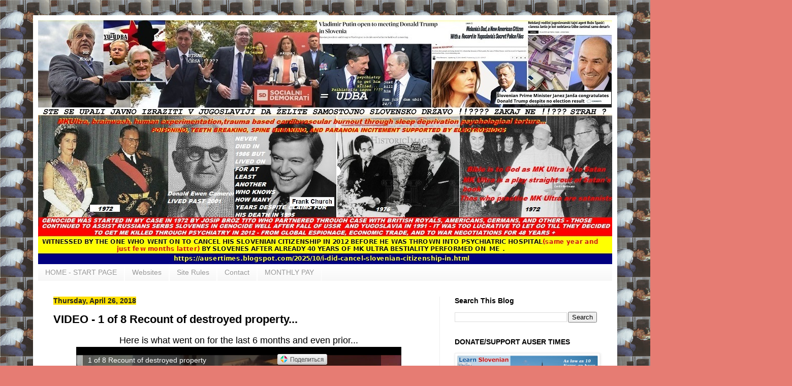

--- FILE ---
content_type: text/html; charset=UTF-8
request_url: https://ausertimes.blogspot.com/2018/04/video-1-of-8-recount-of-destroyed.html
body_size: 27265
content:
<!DOCTYPE html>
<html class='v2' dir='ltr' xmlns='http://www.w3.org/1999/xhtml' xmlns:b='http://www.google.com/2005/gml/b' xmlns:data='http://www.google.com/2005/gml/data' xmlns:expr='http://www.google.com/2005/gml/expr'>
<head>
<link href='https://www.blogger.com/static/v1/widgets/335934321-css_bundle_v2.css' rel='stylesheet' type='text/css'/>
<meta content='c6e06e6262' name='verify-admitad'/>
<meta content='width=1100' name='viewport'/>
<meta content='text/html; charset=UTF-8' http-equiv='Content-Type'/>
<meta content='blogger' name='generator'/>
<link href='https://ausertimes.blogspot.com/favicon.ico' rel='icon' type='image/x-icon'/>
<link href='http://ausertimes.blogspot.com/2018/04/video-1-of-8-recount-of-destroyed.html' rel='canonical'/>
<link rel="alternate" type="application/atom+xml" title="THE AUSER TIMES - Atom" href="https://ausertimes.blogspot.com/feeds/posts/default" />
<link rel="alternate" type="application/rss+xml" title="THE AUSER TIMES - RSS" href="https://ausertimes.blogspot.com/feeds/posts/default?alt=rss" />
<link rel="service.post" type="application/atom+xml" title="THE AUSER TIMES - Atom" href="https://www.blogger.com/feeds/8331566248928246975/posts/default" />

<link rel="alternate" type="application/atom+xml" title="THE AUSER TIMES - Atom" href="https://ausertimes.blogspot.com/feeds/1348765982692536514/comments/default" />
<!--Can't find substitution for tag [blog.ieCssRetrofitLinks]-->
<link href='https://blogger.googleusercontent.com/img/b/R29vZ2xl/AVvXsEh0Z6PTX-GOMVCRiM4OTZNSy94Melly7w_a6DzCGpXZrl_FgrTc9kHasuGP5_ZEQbDS2ThNG2dlijEAXBQg7PWCsMQfurk0kJ17wD3sqogZCYfLJEM3Au1G-wFJPRiaNLS0yXOyl-EjqQ/s640/%25D0%2592%25D0%25BB%25D0%25B0%25D0%25B4%25D0%25B8%25D0%25BC%25D0%25B8%25D1%2580+%25D0%259F%25D1%2583%25D1%2582%25D0%25B8%25D0%25BD+%252C+%25D0%25A1%25D0%25B5%25D1%2580%25D0%25B3%25D0%25B5%25D0%25B9+%25D0%259B%25D0%25B0%25D0%25B2%25D1%2580%25D0%25BE%25D0%25B2+%252C+%25D0%2594%25D0%25BC%25D0%25B8%25D1%2582%25D1%2580%25D0%25B8%25D0%25B9+%25D0%259C%25D0%25B5%25D0%25B4%25D0%25B2%25D0%25B5%25D0%25B4%25D0%25B5%25D0%25B2+%252C+Vladimir+Putin%252C+Sergey+Lavrov%252C+Dmitry+Medvedev+%252C+%25D0%2590%25D0%259C%25D0%2595%25D0%25A0%25D0%2598%25D0%259A%25D0%2590%25D0%259D%25D0%25A1%25D0%259A%25D0%2598%25D0%2595+%25D1%2580%25D1%2583%25D1%2581%25D1%2581%25D0%25BA%25D0%25B8%25D0%25B9+%25D0%259F%25D0%25AB%25D0%25A2%25D0%259A%25D0%2598+%25D0%259C%25D0%259A-%25D0%25A3%25D0%25BB%25D1%258C%25D1%2582%25D1%2580%25D0%25B0+%252C++%25D0%25BF%25D1%2580%25D0%25B5%25D1%2581%25D1%2582%25D1%2583%25D0%25BF%25D0%25BD%25D0%25B8%25D0%25BA+%25D0%259F%25D1%2583%25D1%2582%25D0%25B8%25D0%25BD+%252C+%25D0%25BD%25D0%25B0%25D1%2586%25D0%25B8%25D1%2581%25D1%2582++%25D0%259F%25D1%2583%25D1%2582%25D0%25B8%25D0%25BD+uytfv.png' rel='image_src'/>
<meta content='http://ausertimes.blogspot.com/2018/04/video-1-of-8-recount-of-destroyed.html' property='og:url'/>
<meta content='VIDEO - 1 of 8 Recount of destroyed property...' property='og:title'/>
<meta content='Auser Times, Аусер Тимес, fascism, nazism,mind control,mkultra,directed energy,gang stalking,forced unemployment,Bastian Auser,blacklisting' property='og:description'/>
<meta content='https://blogger.googleusercontent.com/img/b/R29vZ2xl/AVvXsEh0Z6PTX-GOMVCRiM4OTZNSy94Melly7w_a6DzCGpXZrl_FgrTc9kHasuGP5_ZEQbDS2ThNG2dlijEAXBQg7PWCsMQfurk0kJ17wD3sqogZCYfLJEM3Au1G-wFJPRiaNLS0yXOyl-EjqQ/w1200-h630-p-k-no-nu/%25D0%2592%25D0%25BB%25D0%25B0%25D0%25B4%25D0%25B8%25D0%25BC%25D0%25B8%25D1%2580+%25D0%259F%25D1%2583%25D1%2582%25D0%25B8%25D0%25BD+%252C+%25D0%25A1%25D0%25B5%25D1%2580%25D0%25B3%25D0%25B5%25D0%25B9+%25D0%259B%25D0%25B0%25D0%25B2%25D1%2580%25D0%25BE%25D0%25B2+%252C+%25D0%2594%25D0%25BC%25D0%25B8%25D1%2582%25D1%2580%25D0%25B8%25D0%25B9+%25D0%259C%25D0%25B5%25D0%25B4%25D0%25B2%25D0%25B5%25D0%25B4%25D0%25B5%25D0%25B2+%252C+Vladimir+Putin%252C+Sergey+Lavrov%252C+Dmitry+Medvedev+%252C+%25D0%2590%25D0%259C%25D0%2595%25D0%25A0%25D0%2598%25D0%259A%25D0%2590%25D0%259D%25D0%25A1%25D0%259A%25D0%2598%25D0%2595+%25D1%2580%25D1%2583%25D1%2581%25D1%2581%25D0%25BA%25D0%25B8%25D0%25B9+%25D0%259F%25D0%25AB%25D0%25A2%25D0%259A%25D0%2598+%25D0%259C%25D0%259A-%25D0%25A3%25D0%25BB%25D1%258C%25D1%2582%25D1%2580%25D0%25B0+%252C++%25D0%25BF%25D1%2580%25D0%25B5%25D1%2581%25D1%2582%25D1%2583%25D0%25BF%25D0%25BD%25D0%25B8%25D0%25BA+%25D0%259F%25D1%2583%25D1%2582%25D0%25B8%25D0%25BD+%252C+%25D0%25BD%25D0%25B0%25D1%2586%25D0%25B8%25D1%2581%25D1%2582++%25D0%259F%25D1%2583%25D1%2582%25D0%25B8%25D0%25BD+uytfv.png' property='og:image'/>
<title>THE AUSER TIMES: VIDEO - 1 of 8 Recount of destroyed property...</title>
<style id='page-skin-1' type='text/css'><!--
/*
-----------------------------------------------
Blogger Template Style
Name:     Auser Times
Designer: Boštjan Avsec
URL:      https://ausertimes.blogspot.com/
----------------------------------------------- */
/* Variable definitions
====================
<Variable name="keycolor" description="Main Color" type="color" default="#66bbdd"/>
<Group description="Page Text" selector="body">
<Variable name="body.font" description="Font" type="font"
default="normal normal 12px Arial, Tahoma, Helvetica, FreeSans, sans-serif"/>
<Variable name="body.text.color" description="Text Color" type="color" default="#222222"/>
</Group>
<Group description="Backgrounds" selector=".body-fauxcolumns-outer">
<Variable name="body.background.color" description="Outer Background" type="color" default="#66bbdd"/>
<Variable name="content.background.color" description="Main Background" type="color" default="#ffffff"/>
<Variable name="header.background.color" description="Header Background" type="color" default="transparent"/>
</Group>
<Group description="Links" selector=".main-outer">
<Variable name="link.color" description="Link Color" type="color" default="#2288bb"/>
<Variable name="link.visited.color" description="Visited Color" type="color" default="#888888"/>
<Variable name="link.hover.color" description="Hover Color" type="color" default="#33aaff"/>
</Group>
<Group description="Blog Title" selector=".header h1">
<Variable name="header.font" description="Font" type="font"
default="normal normal 60px Arial, Tahoma, Helvetica, FreeSans, sans-serif"/>
<Variable name="header.text.color" description="Title Color" type="color" default="#3399bb" />
</Group>
<Group description="Blog Description" selector=".header .description">
<Variable name="description.text.color" description="Description Color" type="color"
default="#777777" />
</Group>
<Group description="Tabs Text" selector=".tabs-inner .widget li a">
<Variable name="tabs.font" description="Font" type="font"
default="normal normal 14px Arial, Tahoma, Helvetica, FreeSans, sans-serif"/>
<Variable name="tabs.text.color" description="Text Color" type="color" default="#999999"/>
<Variable name="tabs.selected.text.color" description="Selected Color" type="color" default="#000000"/>
</Group>
<Group description="Tabs Background" selector=".tabs-outer .PageList">
<Variable name="tabs.background.color" description="Background Color" type="color" default="#f5f5f5"/>
<Variable name="tabs.selected.background.color" description="Selected Color" type="color" default="#eeeeee"/>
</Group>
<Group description="Post Title" selector="h3.post-title, .comments h4">
<Variable name="post.title.font" description="Font" type="font"
default="normal normal 22px Arial, Tahoma, Helvetica, FreeSans, sans-serif"/>
</Group>
<Group description="Date Header" selector=".date-header">
<Variable name="date.header.color" description="Text Color" type="color"
default="#000000"/>
<Variable name="date.header.background.color" description="Background Color" type="color"
default="transparent"/>
<Variable name="date.header.font" description="Text Font" type="font"
default="normal bold 11px Arial, Tahoma, Helvetica, FreeSans, sans-serif"/>
<Variable name="date.header.padding" description="Date Header Padding" type="string" default="inherit"/>
<Variable name="date.header.letterspacing" description="Date Header Letter Spacing" type="string" default="inherit"/>
<Variable name="date.header.margin" description="Date Header Margin" type="string" default="inherit"/>
</Group>
<Group description="Post Footer" selector=".post-footer">
<Variable name="post.footer.text.color" description="Text Color" type="color" default="#666666"/>
<Variable name="post.footer.background.color" description="Background Color" type="color"
default="#f9f9f9"/>
<Variable name="post.footer.border.color" description="Shadow Color" type="color" default="#eeeeee"/>
</Group>
<Group description="Gadgets" selector="h2">
<Variable name="widget.title.font" description="Title Font" type="font"
default="normal bold 11px Arial, Tahoma, Helvetica, FreeSans, sans-serif"/>
<Variable name="widget.title.text.color" description="Title Color" type="color" default="#000000"/>
<Variable name="widget.alternate.text.color" description="Alternate Color" type="color" default="#999999"/>
</Group>
<Group description="Images" selector=".main-inner">
<Variable name="image.background.color" description="Background Color" type="color" default="#ffffff"/>
<Variable name="image.border.color" description="Border Color" type="color" default="#eeeeee"/>
<Variable name="image.text.color" description="Caption Text Color" type="color" default="#000000"/>
</Group>
<Group description="Accents" selector=".content-inner">
<Variable name="body.rule.color" description="Separator Line Color" type="color" default="#eeeeee"/>
<Variable name="tabs.border.color" description="Tabs Border Color" type="color" default="#eeeeee"/>
</Group>
<Variable name="body.background" description="Body Background" type="background"
color="#e67c73" default="$(color) none repeat scroll top left"/>
<Variable name="body.background.override" description="Body Background Override" type="string" default=""/>
<Variable name="body.background.gradient.cap" description="Body Gradient Cap" type="url"
default="url(https://resources.blogblog.com/blogblog/data/1kt/simple/gradients_light.png)"/>
<Variable name="body.background.gradient.tile" description="Body Gradient Tile" type="url"
default="url(https://resources.blogblog.com/blogblog/data/1kt/simple/body_gradient_tile_light.png)"/>
<Variable name="content.background.color.selector" description="Content Background Color Selector" type="string" default=".content-inner"/>
<Variable name="content.padding" description="Content Padding" type="length" default="10px" min="0" max="100px"/>
<Variable name="content.padding.horizontal" description="Content Horizontal Padding" type="length" default="10px" min="0" max="100px"/>
<Variable name="content.shadow.spread" description="Content Shadow Spread" type="length" default="40px" min="0" max="100px"/>
<Variable name="content.shadow.spread.webkit" description="Content Shadow Spread (WebKit)" type="length" default="5px" min="0" max="100px"/>
<Variable name="content.shadow.spread.ie" description="Content Shadow Spread (IE)" type="length" default="10px" min="0" max="100px"/>
<Variable name="main.border.width" description="Main Border Width" type="length" default="0" min="0" max="10px"/>
<Variable name="header.background.gradient" description="Header Gradient" type="url" default="none"/>
<Variable name="header.shadow.offset.left" description="Header Shadow Offset Left" type="length" default="-1px" min="-50px" max="50px"/>
<Variable name="header.shadow.offset.top" description="Header Shadow Offset Top" type="length" default="-1px" min="-50px" max="50px"/>
<Variable name="header.shadow.spread" description="Header Shadow Spread" type="length" default="1px" min="0" max="100px"/>
<Variable name="header.padding" description="Header Padding" type="length" default="30px" min="0" max="100px"/>
<Variable name="header.border.size" description="Header Border Size" type="length" default="1px" min="0" max="10px"/>
<Variable name="header.bottom.border.size" description="Header Bottom Border Size" type="length" default="0" min="0" max="10px"/>
<Variable name="header.border.horizontalsize" description="Header Horizontal Border Size" type="length" default="0" min="0" max="10px"/>
<Variable name="description.text.size" description="Description Text Size" type="string" default="140%"/>
<Variable name="tabs.margin.top" description="Tabs Margin Top" type="length" default="0" min="0" max="100px"/>
<Variable name="tabs.margin.side" description="Tabs Side Margin" type="length" default="30px" min="0" max="100px"/>
<Variable name="tabs.background.gradient" description="Tabs Background Gradient" type="url"
default="url(https://resources.blogblog.com/blogblog/data/1kt/simple/gradients_light.png)"/>
<Variable name="tabs.border.width" description="Tabs Border Width" type="length" default="1px" min="0" max="10px"/>
<Variable name="tabs.bevel.border.width" description="Tabs Bevel Border Width" type="length" default="1px" min="0" max="10px"/>
<Variable name="post.margin.bottom" description="Post Bottom Margin" type="length" default="25px" min="0" max="100px"/>
<Variable name="image.border.small.size" description="Image Border Small Size" type="length" default="2px" min="0" max="10px"/>
<Variable name="image.border.large.size" description="Image Border Large Size" type="length" default="5px" min="0" max="10px"/>
<Variable name="page.width.selector" description="Page Width Selector" type="string" default=".region-inner"/>
<Variable name="page.width" description="Page Width" type="string" default="auto"/>
<Variable name="main.section.margin" description="Main Section Margin" type="length" default="15px" min="0" max="100px"/>
<Variable name="main.padding" description="Main Padding" type="length" default="15px" min="0" max="100px"/>
<Variable name="main.padding.top" description="Main Padding Top" type="length" default="30px" min="0" max="100px"/>
<Variable name="main.padding.bottom" description="Main Padding Bottom" type="length" default="30px" min="0" max="100px"/>
<Variable name="paging.background"
color="#ffffff"
description="Background of blog paging area" type="background"
default="transparent none no-repeat scroll top center"/>
<Variable name="footer.bevel" description="Bevel border length of footer" type="length" default="0" min="0" max="10px"/>
<Variable name="mobile.background.overlay" description="Mobile Background Overlay" type="string"
default="transparent none repeat scroll top left"/>
<Variable name="mobile.background.size" description="Mobile Background Size" type="string" default="auto"/>
<Variable name="mobile.button.color" description="Mobile Button Color" type="color" default="#ffffff" />
<Variable name="startSide" description="Side where text starts in blog language" type="automatic" default="left"/>
<Variable name="endSide" description="Side where text ends in blog language" type="automatic" default="right"/>
*/
/* Content
----------------------------------------------- */
body {
font: normal normal 12px Arial, Tahoma, Helvetica, FreeSans, sans-serif;
color: #000000;
background: #e67c73 url(//3.bp.blogspot.com/-5_16Yp-djK4/Yf6HdR9Vc8I/AAAAAAAAYH4/7-zOCIgkwXs2gP0jVYdW5hBz99HQbLGywCK4BGAYYCw/s100/sleepy%2B32%2Byears%2Bago.jpg) repeat scroll top left;
padding: 0 40px 40px 40px;
}
html body .region-inner {
min-width: 0;
max-width: 100%;
width: auto;
}
h2 {
font-size: 22px;
}
a:link {
text-decoration:none;
color: #2288bb;
}
a:visited {
text-decoration:none;
color: #888888;
}
a:hover {
text-decoration:underline;
color: #33aaff;
}
.body-fauxcolumn-outer .fauxcolumn-inner {
background: transparent none repeat scroll top left;
_background-image: none;
}
.body-fauxcolumn-outer .cap-top {
position: absolute;
z-index: 1;
height: 400px;
width: 100%;
}
.body-fauxcolumn-outer .cap-top .cap-left {
width: 100%;
background: transparent none repeat-x scroll top left;
_background-image: none;
}
.content-outer {
-moz-box-shadow: 0 0 40px rgba(0, 0, 0, .15);
-webkit-box-shadow: 0 0 5px rgba(0, 0, 0, .15);
-goog-ms-box-shadow: 0 0 10px #333333;
box-shadow: 0 0 40px rgba(0, 0, 0, .15);
margin-bottom: 1px;
}
.content-inner {
padding: 10px 10px;
}
.content-inner {
background-color: #ffffff;
}
/* Header
----------------------------------------------- */
.header-outer {
background: #ffffff url(https://resources.blogblog.com/blogblog/data/1kt/simple/gradients_light.png) repeat-x scroll 0 -400px;
_background-image: none;
}
.Header h1 {
font: normal normal 60px Arial, Tahoma, Helvetica, FreeSans, sans-serif;
color: #3399bb;
text-shadow: 1px 2px 3px rgba(0, 0, 0, .2);
}
.Header h1 a {
color: #3399bb;
}
.Header .description {
font-size: 140%;
color: #777777;
}
.header-inner .Header .titlewrapper {
padding: 22px 30px;
}
.header-inner .Header .descriptionwrapper {
padding: 0 30px;
}
/* Tabs
----------------------------------------------- */
.tabs-inner .section:first-child {
border-top: 0 solid #ffffff;
}
.tabs-inner .section:first-child ul {
margin-top: -0;
border-top: 0 solid #ffffff;
border-left: 0 solid #ffffff;
border-right: 0 solid #ffffff;
}
.tabs-inner .widget ul {
background: #f5f5f5 url(https://resources.blogblog.com/blogblog/data/1kt/simple/gradients_light.png) repeat-x scroll 0 -800px;
_background-image: none;
border-bottom: 1px solid #ffffff;
margin-top: 0;
margin-left: -30px;
margin-right: -30px;
}
.tabs-inner .widget li a {
display: inline-block;
padding: .6em 1em;
font: normal normal 14px Arial, Tahoma, Helvetica, FreeSans, sans-serif;
color: #999999;
border-left: 1px solid #ffffff;
border-right: 1px solid #ffffff;
}
.tabs-inner .widget li:first-child a {
border-left: none;
}
.tabs-inner .widget li.selected a, .tabs-inner .widget li a:hover {
color: #000000;
background-color: #eeeeee;
text-decoration: none;
}
/* Columns
----------------------------------------------- */
.main-outer {
border-top: 0 solid #eeeeee;
}
.fauxcolumn-left-outer .fauxcolumn-inner {
border-right: 1px solid #eeeeee;
}
.fauxcolumn-right-outer .fauxcolumn-inner {
border-left: 1px solid #eeeeee;
}
/* Headings
----------------------------------------------- */
div.widget > h2,
div.widget h2.title {
margin: 0 0 1em 0;
font: normal bold 14px Arial, Tahoma, Helvetica, FreeSans, sans-serif;
color: #000000;
}
/* Widgets
----------------------------------------------- */
.widget .zippy {
color: #999999;
text-shadow: 2px 2px 1px rgba(0, 0, 0, .1);
}
.widget .popular-posts ul {
list-style: none;
}
/* Posts
----------------------------------------------- */
h2.date-header {
font: normal bold 14px Arial, Tahoma, Helvetica, FreeSans, sans-serif;
}
.date-header span {
background-color: #ffe100;
color: #222222;
padding: inherit;
letter-spacing: inherit;
margin: inherit;
}
.main-inner {
padding-top: 30px;
padding-bottom: 30px;
}
.main-inner .column-center-inner {
padding: 0 15px;
}
.main-inner .column-center-inner .section {
margin: 0 15px;
}
.post {
margin: 0 0 25px 0;
}
h3.post-title, .comments h4 {
font: normal bold 22px Arial, Tahoma, Helvetica, FreeSans, sans-serif;
margin: .75em 0 0;
}
.post-body {
font-size: 110%;
line-height: 1.4;
position: relative;
}
.post-body img, .post-body .tr-caption-container, .Profile img, .Image img,
.BlogList .item-thumbnail img {
padding: 2px;
background: #ffffff;
border: 1px solid #eeeeee;
-moz-box-shadow: 1px 1px 5px rgba(0, 0, 0, .1);
-webkit-box-shadow: 1px 1px 5px rgba(0, 0, 0, .1);
box-shadow: 1px 1px 5px rgba(0, 0, 0, .1);
}
.post-body img, .post-body .tr-caption-container {
padding: 5px;
}
.post-body .tr-caption-container {
color: #222222;
}
.post-body .tr-caption-container img {
padding: 0;
background: transparent;
border: none;
-moz-box-shadow: 0 0 0 rgba(0, 0, 0, .1);
-webkit-box-shadow: 0 0 0 rgba(0, 0, 0, .1);
box-shadow: 0 0 0 rgba(0, 0, 0, .1);
}
.post-header {
margin: 0 0 1.5em;
line-height: 1.6;
font-size: 90%;
}
.post-footer {
margin: 20px -2px 0;
padding: 5px 10px;
color: #666666;
background-color: #f9f9f9;
border-bottom: 1px solid #eeeeee;
line-height: 1.6;
font-size: 90%;
}
#comments .comment-author {
padding-top: 1.5em;
border-top: 1px solid #eeeeee;
background-position: 0 1.5em;
}
#comments .comment-author:first-child {
padding-top: 0;
border-top: none;
}
.avatar-image-container {
margin: .2em 0 0;
}
#comments .avatar-image-container img {
border: 1px solid #eeeeee;
}
/* Comments
----------------------------------------------- */
.comments .comments-content .icon.blog-author {
background-repeat: no-repeat;
background-image: url([data-uri]);
}
.comments .comments-content .loadmore a {
border-top: 1px solid #999999;
border-bottom: 1px solid #999999;
}
.comments .comment-thread.inline-thread {
background-color: #f9f9f9;
}
.comments .continue {
border-top: 2px solid #999999;
}
/* Accents
---------------------------------------------- */
.section-columns td.columns-cell {
border-left: 1px solid #eeeeee;
}
.blog-pager {
background: transparent none no-repeat scroll top center;
}
.blog-pager-older-link, .home-link,
.blog-pager-newer-link {
background-color: #ffffff;
padding: 5px;
}
.footer-outer {
border-top: 0 dashed #bbbbbb;
}
/* Mobile
----------------------------------------------- */
body.mobile  {
background-size: auto;
}
.mobile .body-fauxcolumn-outer {
background: transparent none repeat scroll top left;
}
.mobile .body-fauxcolumn-outer .cap-top {
background-size: 100% auto;
}
.mobile .content-outer {
-webkit-box-shadow: 0 0 3px rgba(0, 0, 0, .15);
box-shadow: 0 0 3px rgba(0, 0, 0, .15);
}
.mobile .tabs-inner .widget ul {
margin-left: 0;
margin-right: 0;
}
.mobile .post {
margin: 0;
}
.mobile .main-inner .column-center-inner .section {
margin: 0;
}
.mobile .date-header span {
padding: 0.1em 10px;
margin: 0 -10px;
}
.mobile h3.post-title {
margin: 0;
}
.mobile .blog-pager {
background: transparent none no-repeat scroll top center;
}
.mobile .footer-outer {
border-top: none;
}
.mobile .main-inner, .mobile .footer-inner {
background-color: #ffffff;
}
.mobile-index-contents {
color: #000000;
}
.mobile-link-button {
background-color: #2288bb;
}
.mobile-link-button a:link, .mobile-link-button a:visited {
color: #ffffff;
}
.mobile .tabs-inner .section:first-child {
border-top: none;
}
.mobile .tabs-inner .PageList .widget-content {
background-color: #eeeeee;
color: #000000;
border-top: 1px solid #ffffff;
border-bottom: 1px solid #ffffff;}#blog-pager{clear:both;margin:30px auto;text-align:center; padding: 7px;}
.blog-pager {background: none;}
.displaypageNum a,.showpage a,.pagecurrent{padding: 5px 10px;margin-right:5px; color: #F4F4F4; background-color:#404042;-webkit-box-shadow: 0px 5px 3px -1px rgba(50, 50, 50, 0.53);-moz-box-shadow:0px 5px 3px -1px rgba(50, 50, 50, 0.53);box-shadow: 0px 5px 3px -1px rgba(50, 50, 50, 0.53);}
.displaypageNum a:hover,.showpage a:hover, .pagecurrent{background:#EC8D04;text-decoration:none;color: #fff;}
#blog-pager .showpage, #blog-pager, .pagecurrent{font-weight:bold;color: #000;}
.showpageOf{display:none!important}
#blog-pager .pages{border:none;-webkit-box-shadow: 0px 5px 3px -1px rgba(50, 50, 50, 0.53);-moz-box-shadow:0px 5px 3px -1px rgba(50, 50, 50, 0.53);box-shadow: 0px 5px 3px -1px rgba(50, 50, 50, 0.53);}
--></style>
<style id='template-skin-1' type='text/css'><!--
body {
min-width: 1150px;
}
.content-outer, .content-fauxcolumn-outer, .region-inner {
min-width: 1150px;
max-width: 1150px;
_width: 1150px;
}
.main-inner .columns {
padding-left: 0px;
padding-right: 340px;
}
.main-inner .fauxcolumn-center-outer {
left: 0px;
right: 340px;
/* IE6 does not respect left and right together */
_width: expression(this.parentNode.offsetWidth -
parseInt("0px") -
parseInt("340px") + 'px');
}
.main-inner .fauxcolumn-left-outer {
width: 0px;
}
.main-inner .fauxcolumn-right-outer {
width: 340px;
}
.main-inner .column-left-outer {
width: 0px;
right: 100%;
margin-left: -0px;
}
.main-inner .column-right-outer {
width: 340px;
margin-right: -340px;
}
#layout {
min-width: 0;
}
#layout .content-outer {
min-width: 0;
width: 800px;
}
#layout .region-inner {
min-width: 0;
width: auto;
}
body#layout div.add_widget {
padding: 8px;
}
body#layout div.add_widget a {
margin-left: 32px;
}
--></style>
<link href='https://www.blogger.com/dyn-css/authorization.css?targetBlogID=8331566248928246975&amp;zx=25a6e969-e595-4d54-87c5-c7e7d5b4ea65' media='none' onload='if(media!=&#39;all&#39;)media=&#39;all&#39;' rel='stylesheet'/><noscript><link href='https://www.blogger.com/dyn-css/authorization.css?targetBlogID=8331566248928246975&amp;zx=25a6e969-e595-4d54-87c5-c7e7d5b4ea65' rel='stylesheet'/></noscript>
<meta name='google-adsense-platform-account' content='ca-host-pub-1556223355139109'/>
<meta name='google-adsense-platform-domain' content='blogspot.com'/>

<!-- data-ad-client=ca-pub-4090004597563360 -->

</head>
<body class='loading'>
<div class='navbar no-items section' id='navbar' name='Navbar'>
</div>
<div class='body-fauxcolumns'>
<div class='fauxcolumn-outer body-fauxcolumn-outer'>
<div class='cap-top'>
<div class='cap-left'></div>
<div class='cap-right'></div>
</div>
<div class='fauxborder-left'>
<div class='fauxborder-right'></div>
<div class='fauxcolumn-inner'>
</div>
</div>
<div class='cap-bottom'>
<div class='cap-left'></div>
<div class='cap-right'></div>
</div>
</div>
</div>
<div class='content'>
<div class='content-fauxcolumns'>
<div class='fauxcolumn-outer content-fauxcolumn-outer'>
<div class='cap-top'>
<div class='cap-left'></div>
<div class='cap-right'></div>
</div>
<div class='fauxborder-left'>
<div class='fauxborder-right'></div>
<div class='fauxcolumn-inner'>
</div>
</div>
<div class='cap-bottom'>
<div class='cap-left'></div>
<div class='cap-right'></div>
</div>
</div>
</div>
<div class='content-outer'>
<div class='content-cap-top cap-top'>
<div class='cap-left'></div>
<div class='cap-right'></div>
</div>
<div class='fauxborder-left content-fauxborder-left'>
<div class='fauxborder-right content-fauxborder-right'></div>
<div class='content-inner'>
<header>
<div class='header-outer'>
<div class='header-cap-top cap-top'>
<div class='cap-left'></div>
<div class='cap-right'></div>
</div>
<div class='fauxborder-left header-fauxborder-left'>
<div class='fauxborder-right header-fauxborder-right'></div>
<div class='region-inner header-inner'>
<div class='header section' id='header' name='Header'><div class='widget Header' data-version='1' id='Header1'>
<div id='header-inner'>
<a href='https://ausertimes.blogspot.com/' style='display: block'>
<img alt='THE AUSER TIMES' height='480px; ' id='Header1_headerimg' src='https://blogger.googleusercontent.com/img/a/AVvXsEiJ46BJmaKnvo_hEs834RHHjWQGKPmtCEEP3gN0G1VqZREg_jekBts3WAg7TVQz5H5eDrrMait5l_3XPF5BXG44wvzKnS-kerdqaVWrWmYBAv5PI5yPjEbzpdHnqGbOY-a49r1rFaXGcIDTCNJQEqfpnqdsq5NQIQ6gVcDWBgNG-3i6kxCRZSYHRBKX=s1132' style='display: block' width='1132px; '/>
</a>
</div>
</div></div>
</div>
</div>
<div class='header-cap-bottom cap-bottom'>
<div class='cap-left'></div>
<div class='cap-right'></div>
</div>
</div>
</header>
<div class='tabs-outer'>
<div class='tabs-cap-top cap-top'>
<div class='cap-left'></div>
<div class='cap-right'></div>
</div>
<div class='fauxborder-left tabs-fauxborder-left'>
<div class='fauxborder-right tabs-fauxborder-right'></div>
<div class='region-inner tabs-inner'>
<div class='tabs section' id='crosscol' name='Cross-Column'><div class='widget PageList' data-version='1' id='PageList1'>
<h2>CLASSIFICATIONS FOR POSTS - PAGES</h2>
<div class='widget-content'>
<ul>
<li>
<a href='http://ausertimes.blogspot.com'>HOME - START PAGE</a>
</li>
<li>
<a href='http://ausertimes.blogspot.si/search/label/Websites'>Websites</a>
</li>
<li>
<a href='http://ausertimes.blogspot.si/search/label/Site%20Rules'>Site Rules</a>
</li>
<li>
<a href='http://ausertimes.blogspot.si/search/label/Contact'>Contact</a>
</li>
<li>
<a href='http://ausertimes.blogspot.si/search/label/SUPPORT'>MONTHLY PAY</a>
</li>
</ul>
<div class='clear'></div>
</div>
</div></div>
<div class='tabs no-items section' id='crosscol-overflow' name='Cross-Column 2'></div>
</div>
</div>
<div class='tabs-cap-bottom cap-bottom'>
<div class='cap-left'></div>
<div class='cap-right'></div>
</div>
</div>
<div class='main-outer'>
<div class='main-cap-top cap-top'>
<div class='cap-left'></div>
<div class='cap-right'></div>
</div>
<div class='fauxborder-left main-fauxborder-left'>
<div class='fauxborder-right main-fauxborder-right'></div>
<div class='region-inner main-inner'>
<div class='columns fauxcolumns'>
<div class='fauxcolumn-outer fauxcolumn-center-outer'>
<div class='cap-top'>
<div class='cap-left'></div>
<div class='cap-right'></div>
</div>
<div class='fauxborder-left'>
<div class='fauxborder-right'></div>
<div class='fauxcolumn-inner'>
</div>
</div>
<div class='cap-bottom'>
<div class='cap-left'></div>
<div class='cap-right'></div>
</div>
</div>
<div class='fauxcolumn-outer fauxcolumn-left-outer'>
<div class='cap-top'>
<div class='cap-left'></div>
<div class='cap-right'></div>
</div>
<div class='fauxborder-left'>
<div class='fauxborder-right'></div>
<div class='fauxcolumn-inner'>
</div>
</div>
<div class='cap-bottom'>
<div class='cap-left'></div>
<div class='cap-right'></div>
</div>
</div>
<div class='fauxcolumn-outer fauxcolumn-right-outer'>
<div class='cap-top'>
<div class='cap-left'></div>
<div class='cap-right'></div>
</div>
<div class='fauxborder-left'>
<div class='fauxborder-right'></div>
<div class='fauxcolumn-inner'>
</div>
</div>
<div class='cap-bottom'>
<div class='cap-left'></div>
<div class='cap-right'></div>
</div>
</div>
<!-- corrects IE6 width calculation -->
<div class='columns-inner'>
<div class='column-center-outer'>
<div class='column-center-inner'>
<div class='main section' id='main' name='Main'><div class='widget Blog' data-version='1' id='Blog1'>
<div class='blog-posts hfeed'>

          <div class="date-outer">
        
<h2 class='date-header'><span>Thursday, April 26, 2018</span></h2>

          <div class="date-posts">
        
<div class='post-outer'>
<div class='post hentry uncustomized-post-template' itemprop='blogPost' itemscope='itemscope' itemtype='http://schema.org/BlogPosting'>
<meta content='https://blogger.googleusercontent.com/img/b/R29vZ2xl/AVvXsEh0Z6PTX-GOMVCRiM4OTZNSy94Melly7w_a6DzCGpXZrl_FgrTc9kHasuGP5_ZEQbDS2ThNG2dlijEAXBQg7PWCsMQfurk0kJ17wD3sqogZCYfLJEM3Au1G-wFJPRiaNLS0yXOyl-EjqQ/s640/%25D0%2592%25D0%25BB%25D0%25B0%25D0%25B4%25D0%25B8%25D0%25BC%25D0%25B8%25D1%2580+%25D0%259F%25D1%2583%25D1%2582%25D0%25B8%25D0%25BD+%252C+%25D0%25A1%25D0%25B5%25D1%2580%25D0%25B3%25D0%25B5%25D0%25B9+%25D0%259B%25D0%25B0%25D0%25B2%25D1%2580%25D0%25BE%25D0%25B2+%252C+%25D0%2594%25D0%25BC%25D0%25B8%25D1%2582%25D1%2580%25D0%25B8%25D0%25B9+%25D0%259C%25D0%25B5%25D0%25B4%25D0%25B2%25D0%25B5%25D0%25B4%25D0%25B5%25D0%25B2+%252C+Vladimir+Putin%252C+Sergey+Lavrov%252C+Dmitry+Medvedev+%252C+%25D0%2590%25D0%259C%25D0%2595%25D0%25A0%25D0%2598%25D0%259A%25D0%2590%25D0%259D%25D0%25A1%25D0%259A%25D0%2598%25D0%2595+%25D1%2580%25D1%2583%25D1%2581%25D1%2581%25D0%25BA%25D0%25B8%25D0%25B9+%25D0%259F%25D0%25AB%25D0%25A2%25D0%259A%25D0%2598+%25D0%259C%25D0%259A-%25D0%25A3%25D0%25BB%25D1%258C%25D1%2582%25D1%2580%25D0%25B0+%252C++%25D0%25BF%25D1%2580%25D0%25B5%25D1%2581%25D1%2582%25D1%2583%25D0%25BF%25D0%25BD%25D0%25B8%25D0%25BA+%25D0%259F%25D1%2583%25D1%2582%25D0%25B8%25D0%25BD+%252C+%25D0%25BD%25D0%25B0%25D1%2586%25D0%25B8%25D1%2581%25D1%2582++%25D0%259F%25D1%2583%25D1%2582%25D0%25B8%25D0%25BD+uytfv.png' itemprop='image_url'/>
<meta content='8331566248928246975' itemprop='blogId'/>
<meta content='1348765982692536514' itemprop='postId'/>
<a name='1348765982692536514'></a>
<h3 class='post-title entry-title' itemprop='name'>
VIDEO - 1 of 8 Recount of destroyed property...
</h3>
<div class='post-header'>
<div class='post-header-line-1'></div>
</div>
<div class='post-body entry-content' id='post-body-1348765982692536514' itemprop='description articleBody'>
<div style="text-align: center;">
<span style="font-size: large;">Here is what went on for the last 6 months and even prior...</span></div>
<div style="text-align: center;">
<span style="font-size: large;"><script charset="UTF-8" d="3577" h="392" sj="98000" src="//static.fc2.com/video/js/outerplayer.min.js" tk="T1RNMk1qSXpPVGs9" tl="1 of 8 Recount of destroyed property" url="https://video.fc2.com/en/content/20180426K1f7pUP6/" w="640"></script></span></div>
<div style="text-align: center;">
<span style="font-size: large;">Video can be also seen at <a href="http://dai.ly/x6ieza0" target="_blank">http://dai.ly/x6ieza0</a>&nbsp;OR <a href="https://youtu.be/3X0KFJV_KbE" target="_blank">https://youtu.be/3X0KFJV_KbE</a>&nbsp;OR &nbsp; &nbsp; OR</span><br />
<span style="font-size: large;"><br /></span>
<span style="background-color: yellow; font-size: large;">MINUTE 12 - OVER 7.5 MICROTESLAS ON LAPTOP<span style="color: red;">(OVER 75 TIMES MORE THAN WHAT IS HEALTH RISK)</span>.</span><br />
<span style="font-size: large;"><br /></span><span style="font-size: large;"><b><u>I &nbsp;this video is well explained who wanted and why all this....</u></b></span><br />
<div class="separator" style="clear: both; text-align: center;">
<a href="https://blogger.googleusercontent.com/img/b/R29vZ2xl/AVvXsEh0Z6PTX-GOMVCRiM4OTZNSy94Melly7w_a6DzCGpXZrl_FgrTc9kHasuGP5_ZEQbDS2ThNG2dlijEAXBQg7PWCsMQfurk0kJ17wD3sqogZCYfLJEM3Au1G-wFJPRiaNLS0yXOyl-EjqQ/s1600/%25D0%2592%25D0%25BB%25D0%25B0%25D0%25B4%25D0%25B8%25D0%25BC%25D0%25B8%25D1%2580+%25D0%259F%25D1%2583%25D1%2582%25D0%25B8%25D0%25BD+%252C+%25D0%25A1%25D0%25B5%25D1%2580%25D0%25B3%25D0%25B5%25D0%25B9+%25D0%259B%25D0%25B0%25D0%25B2%25D1%2580%25D0%25BE%25D0%25B2+%252C+%25D0%2594%25D0%25BC%25D0%25B8%25D1%2582%25D1%2580%25D0%25B8%25D0%25B9+%25D0%259C%25D0%25B5%25D0%25B4%25D0%25B2%25D0%25B5%25D0%25B4%25D0%25B5%25D0%25B2+%252C+Vladimir+Putin%252C+Sergey+Lavrov%252C+Dmitry+Medvedev+%252C+%25D0%2590%25D0%259C%25D0%2595%25D0%25A0%25D0%2598%25D0%259A%25D0%2590%25D0%259D%25D0%25A1%25D0%259A%25D0%2598%25D0%2595+%25D1%2580%25D1%2583%25D1%2581%25D1%2581%25D0%25BA%25D0%25B8%25D0%25B9+%25D0%259F%25D0%25AB%25D0%25A2%25D0%259A%25D0%2598+%25D0%259C%25D0%259A-%25D0%25A3%25D0%25BB%25D1%258C%25D1%2582%25D1%2580%25D0%25B0+%252C++%25D0%25BF%25D1%2580%25D0%25B5%25D1%2581%25D1%2582%25D1%2583%25D0%25BF%25D0%25BD%25D0%25B8%25D0%25BA+%25D0%259F%25D1%2583%25D1%2582%25D0%25B8%25D0%25BD+%252C+%25D0%25BD%25D0%25B0%25D1%2586%25D0%25B8%25D1%2581%25D1%2582++%25D0%259F%25D1%2583%25D1%2582%25D0%25B8%25D0%25BD+uytfv.png" imageanchor="1" style="margin-left: 1em; margin-right: 1em;"><img border="0" data-original-height="720" data-original-width="1280" height="360" src="https://blogger.googleusercontent.com/img/b/R29vZ2xl/AVvXsEh0Z6PTX-GOMVCRiM4OTZNSy94Melly7w_a6DzCGpXZrl_FgrTc9kHasuGP5_ZEQbDS2ThNG2dlijEAXBQg7PWCsMQfurk0kJ17wD3sqogZCYfLJEM3Au1G-wFJPRiaNLS0yXOyl-EjqQ/s640/%25D0%2592%25D0%25BB%25D0%25B0%25D0%25B4%25D0%25B8%25D0%25BC%25D0%25B8%25D1%2580+%25D0%259F%25D1%2583%25D1%2582%25D0%25B8%25D0%25BD+%252C+%25D0%25A1%25D0%25B5%25D1%2580%25D0%25B3%25D0%25B5%25D0%25B9+%25D0%259B%25D0%25B0%25D0%25B2%25D1%2580%25D0%25BE%25D0%25B2+%252C+%25D0%2594%25D0%25BC%25D0%25B8%25D1%2582%25D1%2580%25D0%25B8%25D0%25B9+%25D0%259C%25D0%25B5%25D0%25B4%25D0%25B2%25D0%25B5%25D0%25B4%25D0%25B5%25D0%25B2+%252C+Vladimir+Putin%252C+Sergey+Lavrov%252C+Dmitry+Medvedev+%252C+%25D0%2590%25D0%259C%25D0%2595%25D0%25A0%25D0%2598%25D0%259A%25D0%2590%25D0%259D%25D0%25A1%25D0%259A%25D0%2598%25D0%2595+%25D1%2580%25D1%2583%25D1%2581%25D1%2581%25D0%25BA%25D0%25B8%25D0%25B9+%25D0%259F%25D0%25AB%25D0%25A2%25D0%259A%25D0%2598+%25D0%259C%25D0%259A-%25D0%25A3%25D0%25BB%25D1%258C%25D1%2582%25D1%2580%25D0%25B0+%252C++%25D0%25BF%25D1%2580%25D0%25B5%25D1%2581%25D1%2582%25D1%2583%25D0%25BF%25D0%25BD%25D0%25B8%25D0%25BA+%25D0%259F%25D1%2583%25D1%2582%25D0%25B8%25D0%25BD+%252C+%25D0%25BD%25D0%25B0%25D1%2586%25D0%25B8%25D1%2581%25D1%2582++%25D0%259F%25D1%2583%25D1%2582%25D0%25B8%25D0%25BD+uytfv.png" width="640" /></a></div>
</div>
<div style='clear: both;'></div>
</div>
<div class='post-footer'>
<div class='post-footer-line post-footer-line-1'>
<span class='post-author vcard'>
Posted by Bastian Auser for Auser Times
<span class='fn' itemprop='author' itemscope='itemscope' itemtype='http://schema.org/Person'>
<span itemprop='name'>Bastian Auser</span>
</span>
</span>
<span class='post-timestamp'>
at
<meta content='http://ausertimes.blogspot.com/2018/04/video-1-of-8-recount-of-destroyed.html' itemprop='url'/>
<a class='timestamp-link' href='https://ausertimes.blogspot.com/2018/04/video-1-of-8-recount-of-destroyed.html' rel='bookmark' title='permanent link'><abbr class='published' itemprop='datePublished' title='2018-04-26T03:34:00+02:00'>4/26/2018 03:34:00 AM</abbr></a>
</span>
<span class='reaction-buttons'>
</span>
<span class='post-comment-link'>
</span>
<span class='post-backlinks post-comment-link'>
</span>
<span class='post-icons'>
</span>
<div class='post-share-buttons goog-inline-block'>
<a class='goog-inline-block share-button sb-email' href='https://www.blogger.com/share-post.g?blogID=8331566248928246975&postID=1348765982692536514&target=email' target='_blank' title='Email This'><span class='share-button-link-text'>Email This</span></a><a class='goog-inline-block share-button sb-blog' href='https://www.blogger.com/share-post.g?blogID=8331566248928246975&postID=1348765982692536514&target=blog' onclick='window.open(this.href, "_blank", "height=270,width=475"); return false;' target='_blank' title='BlogThis!'><span class='share-button-link-text'>BlogThis!</span></a><a class='goog-inline-block share-button sb-twitter' href='https://www.blogger.com/share-post.g?blogID=8331566248928246975&postID=1348765982692536514&target=twitter' target='_blank' title='Share to X'><span class='share-button-link-text'>Share to X</span></a><a class='goog-inline-block share-button sb-facebook' href='https://www.blogger.com/share-post.g?blogID=8331566248928246975&postID=1348765982692536514&target=facebook' onclick='window.open(this.href, "_blank", "height=430,width=640"); return false;' target='_blank' title='Share to Facebook'><span class='share-button-link-text'>Share to Facebook</span></a><a class='goog-inline-block share-button sb-pinterest' href='https://www.blogger.com/share-post.g?blogID=8331566248928246975&postID=1348765982692536514&target=pinterest' target='_blank' title='Share to Pinterest'><span class='share-button-link-text'>Share to Pinterest</span></a>
</div>
</div>
<div class='post-footer-line post-footer-line-2'>
<span class='post-labels'>
</span>
</div>
<div class='post-footer-line post-footer-line-3'>
<span class='post-location'>
</span>
</div>
</div>
</div>

                 <div
                     class="fb-comments"
                     data-href="https://ausertimes.blogspot.com/2018/04/video-1-of-8-recount-of-destroyed.html"
                     data-width="600"
                     data-num-posts="100">
                 </div>
            
<div class='comments' id='comments'>
<a name='comments'></a>
<h4>No comments:</h4>
<div id='Blog1_comments-block-wrapper'>
<dl class='avatar-comment-indent' id='comments-block'>
</dl>
</div>
<p class='comment-footer'>
<div class='comment-form'>
<a name='comment-form'></a>
<h4 id='comment-post-message'>Post a Comment</h4>
<p>
</p>
<a href='https://www.blogger.com/comment/frame/8331566248928246975?po=1348765982692536514&hl=en&saa=85391&origin=https://ausertimes.blogspot.com' id='comment-editor-src'></a>
<iframe allowtransparency='true' class='blogger-iframe-colorize blogger-comment-from-post' frameborder='0' height='410px' id='comment-editor' name='comment-editor' src='' width='100%'></iframe>
<script src='https://www.blogger.com/static/v1/jsbin/2830521187-comment_from_post_iframe.js' type='text/javascript'></script>
<script type='text/javascript'>
      BLOG_CMT_createIframe('https://www.blogger.com/rpc_relay.html');
    </script>
</div>
</p>
</div>
</div>

        </div></div>
      
</div>
<div class='blog-pager' id='blog-pager'>
<span id='blog-pager-newer-link'>
<a class='blog-pager-newer-link' href='https://ausertimes.blogspot.com/2018/04/kolinda-grabar-kitarovic-is-100-most.html' id='Blog1_blog-pager-newer-link' title='Newer Post'>Newer Post</a>
</span>
<span id='blog-pager-older-link'>
<a class='blog-pager-older-link' href='https://ausertimes.blogspot.com/2018/04/i-suggesturge-to-poland-czech-slovakia.html' id='Blog1_blog-pager-older-link' title='Older Post'>Older Post</a>
</span>
<a class='home-link' href='https://ausertimes.blogspot.com/'>Home</a>
</div>
<div class='clear'></div>
<div class='post-feeds'>
<div class='feed-links'>
Subscribe to:
<a class='feed-link' href='https://ausertimes.blogspot.com/feeds/1348765982692536514/comments/default' target='_blank' type='application/atom+xml'>Post Comments (Atom)</a>
</div>
</div>
</div></div>
</div>
</div>
<div class='column-left-outer'>
<div class='column-left-inner'>
<aside>
</aside>
</div>
</div>
<div class='column-right-outer'>
<div class='column-right-inner'>
<aside>
<div class='sidebar section' id='sidebar-right-1'>
<div class='widget BlogSearch' data-version='1' id='BlogSearch4'>
<h2 class='title'>Search This Blog</h2>
<div class='widget-content'>
<div id='BlogSearch4_form'>
<form action='https://ausertimes.blogspot.com/search' class='gsc-search-box' target='_top'>
<table cellpadding='0' cellspacing='0' class='gsc-search-box'>
<tbody>
<tr>
<td class='gsc-input'>
<input autocomplete='off' class='gsc-input' name='q' size='10' title='search' type='text' value=''/>
</td>
<td class='gsc-search-button'>
<input class='gsc-search-button' title='search' type='submit' value='Search'/>
</td>
</tr>
</tbody>
</table>
</form>
</div>
</div>
<div class='clear'></div>
</div><div class='widget Image' data-version='1' id='Image1'>
<h2>DONATE/SUPPORT AUSER TIMES</h2>
<div class='widget-content'>
<a href='http://ausertimes.blogspot.com/search/label/SUPPORT'>
<img alt='DONATE/SUPPORT AUSER TIMES' height='289' id='Image1_img' src='https://blogger.googleusercontent.com/img/b/R29vZ2xl/AVvXsEh3FVxfof1hDpcsSLtuPwZ_muZQAoqG0zmbJamOWxFdvm3B3RLoZkGcF0o7BWucfzRi8Lielxv8dIebqlQ5O5UngeccAaIsOoTAYQxqW-IX1KCvM_gVj6Z0oRp1MkkIFQVc26CTRXHrAw/s332/Language+services+Auser+Times.png' width='332'/>
</a>
<br/>
</div>
<div class='clear'></div>
</div><div class='widget HTML' data-version='1' id='HTML13'>
<div class='widget-content'>
<script type="text/javascript">(function() {
  if (window.pluso)if (typeof window.pluso.start == "function") return;
  if (window.ifpluso==undefined) { window.ifpluso = 1;
    var d = document, s = d.createElement('script'), g = 'getElementsByTagName';
    s.type = 'text/javascript'; s.charset='UTF-8'; s.async = true;
    s.src = ('https:' == window.location.protocol ? 'https' : 'http')  + '://share.pluso.ru/pluso-like.js';
    var h=d[g]('body')[0];
    h.appendChild(s);
  }})();</script>
<div class="pluso" data-background="#ebebeb" data-options="big,square,line,horizontal,counter,theme=01" data-services="vkontakte,odnoklassniki,facebook,twitter,google,moimir,email,print"></div>
</div>
<div class='clear'></div>
</div><div class='widget HTML' data-version='1' id='HTML12'>
<div class='widget-content'>
<script type="text/javascript">(function(w,doc) {
if (!w.__utlWdgt ) {
    w.__utlWdgt = true;
    var d = doc, s = d.createElement('script'), g = 'getElementsByTagName';
    s.type = 'text/javascript'; s.charset='UTF-8'; s.async = true;
    s.src = ('https:' == w.location.protocol ? 'https' : 'http')  + '://w.uptolike.com/widgets/v1/uptolike.js';
    var h=d[g]('body')[0];
    h.appendChild(s);
}})(window,document);
</script>
<div data-mobile-view="true" data-orientation="fixed-bottom" data-share-size="LARGE" data-following-enable="false" data-like-text-enable="true" data-sn-ids="fb.vk.ok.gp.mr." data-preview-mobile="false" data-background-alpha="0.0" data-pid="1740048" data-selection-enable="true" data-mode="like" data-background-color="#ffffff" data-exclude-show-more="false" data-share-shape="SHARP" data-icon-color="#ffffff" data-counter-background-alpha="1.0" data-mobile-sn-ids="fb.vk.ok." data-text-color="#000000" data-buttons-color="#FFFFFF" data-counter-background-color="#ffffff" class="uptolike-buttons" ></div>
</div>
<div class='clear'></div>
</div><div class='widget HTML' data-version='1' id='HTML10'>
<div class='widget-content'>
<!-- AddThis Button -->
<script type="text/javascript" src="//s7.addthis.com/js/300/addthis_widget.js#pubid=xa-522b154a53d8cdad"></script>
<script type="text/javascript">
addthis.layers({
'theme' : 'transparent',
'share' : {
'position' : 'left',
'services' : 'facebook,twitter,google_plusone_share,pinterest_share,linkedin,more',
'mobile' : true
}  
});
</script>
<!-- AddThis FIM -->
</div>
<div class='clear'></div>
</div><div class='widget BlogSearch' data-version='1' id='BlogSearch3'>
<h2 class='title'>SEARCH ПОИСК RECHERCHE Wyszukiwanie SUCHE 搜索 サーチ</h2>
<div class='widget-content'>
<div id='BlogSearch3_form'>
<form action='https://ausertimes.blogspot.com/search' class='gsc-search-box' target='_top'>
<table cellpadding='0' cellspacing='0' class='gsc-search-box'>
<tbody>
<tr>
<td class='gsc-input'>
<input autocomplete='off' class='gsc-input' name='q' size='10' title='search' type='text' value=''/>
</td>
<td class='gsc-search-button'>
<input class='gsc-search-button' title='search' type='submit' value='Search'/>
</td>
</tr>
</tbody>
</table>
</form>
</div>
</div>
<div class='clear'></div>
</div><div class='widget HTML' data-version='1' id='HTML11'>
<h2 class='title'>SHARE</h2>
<div class='widget-content'>
<!-- AddThis Button -->
<script type="text/javascript" src="//s7.addthis.com/js/300/addthis_widget.js#pubid=xa-522b154a53d8cdad"></script>
<script type="text/javascript">
addthis.layers({
'theme' : 'transparent',
'share' : {
'position' : 'left',
'services' : 'facebook,twitter,google_plusone_share,pinterest_share,linkedin,more',
'mobile' : true
}  
});
</script>
<!-- AddThis FIM -->
</div>
<div class='clear'></div>
</div><div class='widget Translate' data-version='1' id='Translate1'>
<h2 class='title'>Translate Переводить Tłumacz Traduire Traducir 翻译 Fordít ترجمه 翻訳 çevirmek</h2>
<div id='google_translate_element'></div>
<script>
    function googleTranslateElementInit() {
      new google.translate.TranslateElement({
        pageLanguage: 'en',
        autoDisplay: 'true',
        layout: google.translate.TranslateElement.InlineLayout.VERTICAL
      }, 'google_translate_element');
    }
  </script>
<script src='//translate.google.com/translate_a/element.js?cb=googleTranslateElementInit'></script>
<div class='clear'></div>
</div><div class='widget FeaturedPost' data-version='1' id='FeaturedPost1'>
<h2 class='title'>Featured Post</h2>
<div class='post-summary'>
<h3><a href='https://ausertimes.blogspot.com/2020/11/not-complete-what-police-ignored-so.html'>LIST OF MK ULTRA PROOFS - what main stream media covered up WITH police on behalf of politicians and often times their owners - royals/business people - EXTERMINATION PROCEDURE ENFORCED AGAINST ME BY SLOVENIAN POLICE WHICH NEEDED THE SO-CALLED MK ULTRA PROOFS TO EXCUSE ITS OWN MISTREATMENT - POLICE NEEDED SO-CALLED MK ULTRA PROOFS TO PROVE WORLD WERE NOT EXERCISING GENOCIDE AGAINST ME, BUT WAS INSTEAD FOR A CHARITY BY NEGLECTING/ABUSING LAWS AND THEIR DUTIES/JOBS AS PAID FOR</a></h3>
<p>
BLOCKED FROM POSTING LINKS OF AUSER TIMES BLOG ONTO ON FACEBOOK PLATFORM (its executives involved in case since 1996/1997 - far before one e...
</p>
<img class='image' src='https://blogger.googleusercontent.com/img/b/R29vZ2xl/AVvXsEjgFZHAid_r9mQ1dR6jqPXOTCHCuRuGsy28-LfFjq5E5Jgvv8TQyQRnlQz97tyIIdH84QUu-06wXj8ReiwyQmDZCwD8vw9L_o7ISgwb-2FthwPgMU9PyjLWoLotvmcM-kYspM1i-MqsFJo54B_NagDo-a-xegONuU5YPBAEHnb03L8d8Pbiebd5RC-W/w640-h320/DOJ%20DIVISION%20CIVIL%20RIGHTS.png'/>
</div>
<style type='text/css'>
    .image {
      width: 100%;
    }
  </style>
<div class='clear'></div>
</div><div class='widget HTML' data-version='1' id='HTML6'>
<h2 class='title'>Biggest traitor(dedicated to Trump) in the history of the world for US president</h2>
<div class='widget-content'>
<div class="separator" style="clear: both; text-align: center;"><a href="https://blogger.googleusercontent.com/img/b/R29vZ2xl/AVvXsEjaVUC-r0JuvUM-xPjn08JXb7z91Het8CXgOnfHY3QthkIvrIcKrjqeAegj72HxjMwxJ-mWBrUXSowN65L3E2cSmCBKEadkGfIJB8TqW1WQNp_wh-MrGYVxdKyAY1U8B5JoRgaTyWpQrBPfwCQg67qgrP-r4BIrJXtvKvS5OwynEy_j22pg4qNu2o_h/s1280/SLO%20SMALL%20SLOVENIA%202.png" imageanchor="1" style="margin-left: 1em; margin-right: 1em;"><img border="0" data-original-height="786" data-original-width="1280" height="394" src="https://blogger.googleusercontent.com/img/b/R29vZ2xl/AVvXsEjaVUC-r0JuvUM-xPjn08JXb7z91Het8CXgOnfHY3QthkIvrIcKrjqeAegj72HxjMwxJ-mWBrUXSowN65L3E2cSmCBKEadkGfIJB8TqW1WQNp_wh-MrGYVxdKyAY1U8B5JoRgaTyWpQrBPfwCQg67qgrP-r4BIrJXtvKvS5OwynEy_j22pg4qNu2o_h/w640-h394/SLO%20SMALL%20SLOVENIA%202.png" width="640" /></a></div>
</div>
<div class='clear'></div>
</div><div class='widget BlogSearch' data-version='1' id='BlogSearch1'>
<h2 class='title'>SEARCH ПОИСК RECHERCHE Wyszukiwanie SUCHE 搜索 サーチ</h2>
<div class='widget-content'>
<div id='BlogSearch1_form'>
<form action='https://ausertimes.blogspot.com/search' class='gsc-search-box' target='_top'>
<table cellpadding='0' cellspacing='0' class='gsc-search-box'>
<tbody>
<tr>
<td class='gsc-input'>
<input autocomplete='off' class='gsc-input' name='q' size='10' title='search' type='text' value=''/>
</td>
<td class='gsc-search-button'>
<input class='gsc-search-button' title='search' type='submit' value='Search'/>
</td>
</tr>
</tbody>
</table>
</form>
</div>
</div>
<div class='clear'></div>
</div><div class='widget PopularPosts' data-version='1' id='PopularPosts1'>
<h2>POPULAR POSTS</h2>
<div class='widget-content popular-posts'>
<ul>
<li>
<div class='item-thumbnail-only'>
<div class='item-thumbnail'>
<a href='https://ausertimes.blogspot.com/2023/04/father-is-in-my-opinion-suffering.html' target='_blank'>
<img alt='' border='0' src='https://lh3.googleusercontent.com/blogger_img_proxy/AEn0k_scp1wHuOOT8_Wp2cYlxpVAFaHXHKy_fkrwrRPVccMdtM0diIjsda7SeuT3ZC1hYEdE2Zq5no52YZ-3N2b151fZjACTxvsxOGG-I0BYZqBOLw8HLg=w72-h72-n-k-no-nu'/>
</a>
</div>
<div class='item-title'><a href='https://ausertimes.blogspot.com/2023/04/father-is-in-my-opinion-suffering.html'>Father is in my opinion suffering severe cardio related to heart issues radio even falls apart as I touch one but camera rolls on</a></div>
</div>
<div style='clear: both;'></div>
</li>
<li>
<div class='item-thumbnail-only'>
<div class='item-thumbnail'>
<a href='https://ausertimes.blogspot.com/2020/02/blog-post.html' target='_blank'>
<img alt='' border='0' src='https://lh3.googleusercontent.com/blogger_img_proxy/AEn0k_utVyLFcl-c5V_qErNMdih6_zw-Vdk4XNHwWqZcdLjI7wB2WoykvwJLYRlY6u88uwutOZ5vwZToDO8mG0-jfHFT6eH3vIm2YiBbgyaWoJoGGGWQlA=w72-h72-n-k-no-nu'/>
</a>
</div>
<div class='item-title'><a href='https://ausertimes.blogspot.com/2020/02/blog-post.html'>Максим(ok) и я здороваюсь</a></div>
</div>
<div style='clear: both;'></div>
</li>
<li>
<div class='item-thumbnail-only'>
<div class='item-thumbnail'>
<a href='https://ausertimes.blogspot.com/2023/02/repeated-dps-postal-service-delivers.html' target='_blank'>
<img alt='' border='0' src='https://blogger.googleusercontent.com/img/b/R29vZ2xl/AVvXsEjdwLTKY-46X8s5kBpBkSUlMJnrUt7IH9jih-8uwR2QBOyhz56YztlXSzJgxag4IeKFxsqbKOYAy5I4vScA23CAhmDefmgkEngfE5HhnXLW9DqfIyx_AwviPz-AIsAj1QyNXPjHX1yojhXxkw46EClYna4_2UoUgNx4iF0Si-tEQCkddp3NgjNSiA/w72-h72-p-k-no-nu/Buckingham%20palace,%20prince%20William%20,%20prince%20Harry,%20Meghan%20Merkle%20,%20Vladimir%20Putin%20,%20Medvedev,%20Dmitry%20Medvedev%20,%20Dmitry%20Medvedev%20vjjnmjjjjjj%20(1)%20(1).png'/>
</a>
</div>
<div class='item-title'><a href='https://ausertimes.blogspot.com/2023/02/repeated-dps-postal-service-delivers.html'>REPEATED - DPS POSTAL SERVICE DELIVERS BRAND NEW HARD DRIVE WITH ALREADY CHOPPED PACKAGE DESTROYED CURLED CABLE AND WHAT APPEARS ALREADY WAS OPENED HARD DRIVE ENCLOSURE</a></div>
</div>
<div style='clear: both;'></div>
</li>
<li>
<div class='item-thumbnail-only'>
<div class='item-thumbnail'>
<a href='https://ausertimes.blogspot.com/2023/05/the-anger-mother-filled-me-with-last.html' target='_blank'>
<img alt='' border='0' src='https://blogger.googleusercontent.com/img/b/R29vZ2xl/AVvXsEil1mCcRV_J0EeYVV5q_xWbgwtmCzKTd1P7SRpLkIpqw-mbEc8D_gBy-F7pJlLdKxIZ1hJS_YYdSKm2Fro8Rhtw4CmoHx-VGsSo9VMxJkpyyqcCdg0iBMm2LLzGeG4PZR0mKo8wmelzIcP16D53KCXwAYvx7YLgJkozX8SSHlcLpHOM3GtktZ1zHQ/w72-h72-p-k-no-nu/Buckingham%20palace,%20prince%20William%20,%20prince%20Harry,%20Meghan%20Merkle%20,%20Vladimir%20Putin%20,%20Medvedev,%20Dmitry%20Anatolyevich%20Medvedev%20,%20Dmitry%20Medvedev%2088.png'/>
</a>
</div>
<div class='item-title'><a href='https://ausertimes.blogspot.com/2023/05/the-anger-mother-filled-me-with-last.html'>WEST WAS INVOLVED WITH SOLE REASON - TO MURDER: The anger mother filled me with last week in respect to fathers' car is impossible to describe - I handed her papers from car and no longer will touch one</a></div>
</div>
<div style='clear: both;'></div>
</li>
<li>
<div class='item-thumbnail-only'>
<div class='item-thumbnail'>
<a href='https://ausertimes.blogspot.com/2023/02/dps-postal-service-delivers-brand-new.html' target='_blank'>
<img alt='' border='0' src='https://blogger.googleusercontent.com/img/b/R29vZ2xl/AVvXsEjdwLTKY-46X8s5kBpBkSUlMJnrUt7IH9jih-8uwR2QBOyhz56YztlXSzJgxag4IeKFxsqbKOYAy5I4vScA23CAhmDefmgkEngfE5HhnXLW9DqfIyx_AwviPz-AIsAj1QyNXPjHX1yojhXxkw46EClYna4_2UoUgNx4iF0Si-tEQCkddp3NgjNSiA/w72-h72-p-k-no-nu/Buckingham%20palace,%20prince%20William%20,%20prince%20Harry,%20Meghan%20Merkle%20,%20Vladimir%20Putin%20,%20Medvedev,%20Dmitry%20Medvedev%20,%20Dmitry%20Medvedev%20vjjnmjjjjjj%20(1)%20(1).png'/>
</a>
</div>
<div class='item-title'><a href='https://ausertimes.blogspot.com/2023/02/dps-postal-service-delivers-brand-new.html'>DPS POSTAL SERVICE DELIVERS BRAND NEW HARD DRIVE WITH ALREADY CHOPPED PACKAGE DESTROYED CURLED CABLE AND WHAT APPEARS ALREADY WAS OPENED HARD DRIVE ENCLOSURE</a></div>
</div>
<div style='clear: both;'></div>
</li>
</ul>
<div class='clear'></div>
</div>
</div><div class='widget HTML' data-version='1' id='HTML1'>
<h2 class='title'>RECENT COMMENTS</h2>
<div class='widget-content'>
<script type="text/javascript">
var a_rc = 7;
var m_rc = false;
var n_rc = true;
var o_rc = 100;
function showrecentcomments(e){for(var r=0;r<a_rc;r++){var t,n=e.feed.entry[r];if(r==e.feed.entry.length)break;for(var i=0;i<n.link.length;i++)if("alternate"==n.link[i].rel){t=n.link[i].href;break}t=t.replace("#","#");var a=t.split("#");a=a[0];var c=a.split("/");c=c[5],c=c.split(".html"),c=c[0];var s=c.replace(/-/g," ");s=s.link(a);var o=n.published.$t,l=(o.substring(0,4),o.substring(5,7)),u=o.substring(8,10),m=new Array;if(m[1]="Jan",m[2]="Feb",m[3]="Mar",m[4]="Apr",m[5]="May",m[6]="Jun",m[7]="Jul",m[8]="Aug",m[9]="Sep",m[10]="Oct",m[11]="Nov",m[12]="Dec","content"in n)var d=n.content.$t;else if("summary"in n)var d=n.summary.$t;else var d="";var v=/<\S[^>]*>/g;if(d=d.replace(v,""),document.write('<div class="rcw-comments">'),1==m_rc&&document.write("On "+m[parseInt(l,10)]+" "+u+" "),document.write('<span class="author-rc"><a href="'+t+'">'+n.author[0].name.$t+"</a></span> commented"),1==n_rc&&document.write(" on "+s),0==o_rc)document.write("</div>");else if(document.write(": "),d.length<o_rc)document.write("<i>&#8220;"),document.write(d),document.write("&#8221;</i></div>");else{document.write("<i>&#8220;"),d=d.substring(0,o_rc);var w=d.lastIndexOf(" ");d=d.substring(0,w),document.write(d+"&hellip;&#8221;</i></div>"),document.write("")}}}
</script><script src="//ausertimes.blogspot.si/feeds/comments/default?alt=json-in-script&amp;callback=showrecentcomments"></script><div style="font-size: 10px; float: right;"><a href="http://helplogger.blogspot.com/2012/03/recent-comments-widget-for-blogger.html"></a></div>
<style type="text/css">
.rcw-comments a {text-transform: capitalize;}
.rcw-comments {border-bottom: 1px dotted;padding: 7px 0;}
</style>
</div>
<div class='clear'></div>
</div><div class='widget HTML' data-version='1' id='HTML2'>
<h2 class='title'>TOP COMMENTERS</h2>
<div class='widget-content'>
<style type="text/css">
.top-commentators {
margin: 3px 0;
border-bottom: 1px dotted #ccc;
}
.avatar-top-commentators {
vertical-align:middle;
border-radius: 30px;
}
.top-commentators .commenter-link-name {
padding-left:0;
}
</style>
<script type="text/javascript">
var maxTopCommenters = 5; 
var minComments = 1;     
var numDays = 0;         
var excludeMe = true;    
var excludeUsers = ["Anonymous", "someotherusertoexclude"]; 
var maxUserNameLength = 42;
//
var txtTopLine = '<b>[#].</b> [image] [user] ([count])';
var txtNoTopCommenters = 'No top commentators at this time.';
var txtAnonymous = '';
//
var sizeAvatar = 33;
var cropAvatar = true;
//
var urlNoAvatar = "https://blogger.googleusercontent.com/img/b/R29vZ2xl/AVvXsEhUNrfAdEWgJO0xxu7HOuQfk93qvtgeLsbk0XnoUW7qLocYVjaLW16-4m04n8itVk4rQ56RVrs6h-ySHneudnRboS3z2a85n_Yv6s4tBKrlHmcCHFTKGDf6hCzhHWg_YxCXMoHtr72Bx5-t/s1600/avatar_blue_m_96.png" + sizeAvatar;
var urlAnoAvatar = 'https://blogger.googleusercontent.com/img/b/R29vZ2xl/AVvXsEiRgaQRgbTKcTyr-PiX3kSIGFMiCFG3jtJfDsNDn2tHx_b2b0Zlr6cysQXld82PRNruizpvFw_wmeb7Ju3qZcV6C2JEgkU0gZ_FpVvwj6d3_p29ArLFFzHcngbW1h4iUdxjfCvzDmxYMrnS/s1600/avatar1.png' + sizeAvatar;
var urlMyProfile = '';
var urlMyAvatar = '';
if(!Array.indexOf) {
 Array.prototype.indexOf=function(obj) {
  for(var i=0;i<this.length;i++) if(this[i]==obj) return i;
  return -1;
}}
function replaceTopCmtVars(text, item, position)
{
  if(!item || !item.author) return text;
  var author = item.author;
  var authorUri = "";
  if(author.uri && author.uri.$t != "")
    authorUri = author.uri.$t;
  var avaimg = urlAnoAvatar;
  var bloggerprofile = "http://www.blogger.com/profile/";
  if(author.gd$image && author.gd$image.src && authorUri.substr(0,bloggerprofile.length) == bloggerprofile)
    avaimg = author.gd$image.src;
  else {
    var parseurl = document.createElement('a');
    if(authorUri != "") {
      parseurl.href = authorUri;
      avaimg = 'http://www.google.com/s2/favicons?domain=' + parseurl.hostname;
    }
  }
  if(urlMyProfile != "" && authorUri == urlMyProfile && urlMyAvatar != "")
    avaimg = urlMyAvatar;
  if(avaimg == "http://img2.blogblog.com/img/b16-rounded.gif" && urlNoAvatar != "")
    avaimg = urlNoAvatar;
  var newsize="s"+sizeAvatar;
  avaimg = avaimg.replace(/\/s\d\d+-c\//, "/"+newsize+"-c/");
  if(cropAvatar) newsize+="-c";
  avaimg = avaimg.replace(/\/s\d\d+(-c){0,1}\//, "/"+newsize+"/");
  var authorName = author.name.$t;
  if(authorName == 'Anonymous' && txtAnonymous != '' && avaimg == urlAnoAvatar)
    authorName = txtAnonymous;
  var imgcode = '<img class="avatar-top-commentators" height="'+sizeAvatar+'" width="'+sizeAvatar+'" title="'+authorName+'" src="'+avaimg+'" />';
  if(authorUri!="") imgcode = '<a href="'+authorUri+'">'+imgcode+'</a>';
  if(maxUserNameLength > 3 && authorName.length > maxUserNameLength)
    authorName = authorName.substr(0, maxUserNameLength-3) + "...";
  var authorcode = authorName;
  if(authorUri!="") authorcode = '<a class="commenter-link-name" href="'+authorUri+'">'+authorcode+'</a>';
  text = text.replace('[user]', authorcode);
  text = text.replace('[image]', imgcode);
  text = text.replace('[#]', position);
  text = text.replace('[count]', item.count);
  return text;
}
var topcommenters = {};
var ndxbase = 1;
function showTopCommenters(json) {
  var one_day=1000*60*60*24;
  var today = new Date();
  if(urlMyProfile == "") {
    var elements = document.getElementsByTagName("*");
    var expr = /(^| )profile-link( |$)/;
    for(var i=0 ; i<elements.length ; i++)
      if(expr.test(elements[i].className)) {
        urlMyProfile = elements[i].href;
        break;
      }
  }
  if(json && json.feed && json.feed.entry && json.feed.entry.length) for(var i = 0 ; i < json.feed.entry.length ; i++ ) {
    var entry = json.feed.entry[i];
    if(numDays > 0) {
      var datePart = entry.published.$t.match(/\d+/g);
      var cmtDate = new Date(datePart[0],datePart[1]-1,datePart[2],datePart[3],datePart[4],datePart[5]);
   
      var days = Math.ceil((today.getTime()-cmtDate.getTime())/(one_day));
      if(days > numDays) break;
    }
    var authorUri = "";
    if(entry.author[0].uri && entry.author[0].uri.$t != "")
      authorUri = entry.author[0].uri.$t;
    if(excludeMe && authorUri != "" && authorUri == urlMyProfile)
      continue;
    var authorName = entry.author[0].name.$t;
    if(excludeUsers.indexOf(authorName) != -1)
      continue;
    var hash=entry.author[0].name.$t + "-" + authorUri;
    if(topcommenters[hash])
      topcommenters[hash].count++;
    else {
      var commenter = new Object();
      commenter.author = entry.author[0];
      commenter.count = 1;
      topcommenters[hash] = commenter;
    }
  }
  if(json && json.feed && json.feed.entry && json.feed.entry.length && json.feed.entry.length == 200) {
    ndxbase += 200;
    document.write('<script type="text/javascript" src="http://'+window.location.hostname+'/feeds/comments/default?redirect=false&max-results=200&start-index='+ndxbase+'&alt=json-in-script&callback=showTopCommenters"></'+'script>');
    return;
  }
  // convert object to array of tuples
  var tuplear = [];
  for(var key in topcommenters) tuplear.push([key, topcommenters[key]]);
  tuplear.sort(function(a, b) {
    if(b[1].count-a[1].count)
        return b[1].count-a[1].count;
    return (a[1].author.name.$t.toLowerCase() < b[1].author.name.$t.toLowerCase()) ? -1 : 1;
  });
  var realcount = 0;
  for(var i = 0; i < maxTopCommenters && i < tuplear.length ; i++) {
    var item = tuplear[i][1];
    if(item.count < minComments)
        break;
    document.write('<di'+'v class="top-commentators">');
    document.write(replaceTopCmtVars(txtTopLine, item, realcount+1));
    document.write('</d'+'iv>');
    realcount++;
  }
  if(!realcount)
    document.write(txtNoTopCommenters);
}
document.write('<script type="text/javascript" src="http://'+window.location.hostname+'/feeds/comments/default?redirect=false&max-results=200&alt=json-in-script&callback=showTopCommenters"></'+'script>');
</script>
</div>
<div class='clear'></div>
</div><div class='widget HTML' data-version='1' id='HTML3'>
<h2 class='title'>Subscribe to Auser Times</h2>
<div class='widget-content'>
<a href="http://feeds.feedburner.com/blogspot/ntHln" title="Subscribe to my feed" rel="alternate" type="application/rss+xml"><img src="//feedburner.google.com/fb/images/pub/feed-icon32x32.png" alt="" style="border:0"/></a><a href="http://feeds.feedburner.com/blogspot/ntHln" title="Subscribe to my feed" rel="alternate" type="application/rss+xml">Subscribe in a reader</a>
</div>
<div class='clear'></div>
</div><div class='widget HTML' data-version='1' id='HTML7'>
<h2 class='title'>Auser Times Newsletters</h2>
<div class='widget-content'>
<!-- Begin MailChimp Signup Form -->
<link href="//cdn-images.mailchimp.com/embedcode/horizontal-slim-10_7.css" rel="stylesheet" type="text/css" />
<style type="text/css">
	#mc_embed_signup{background:#fff; clear:left; font:14px Helvetica,Arial,sans-serif; width:100%;}
	/* Add your own MailChimp form style overrides in your site stylesheet or in this style block.
	   We recommend moving this block and the preceding CSS link to the HEAD of your HTML file. */
</style>
<div id="mc_embed_signup">
<form action="//blogspot.us14.list-manage.com/subscribe/post?u=a4404693fb54cca7b13fa8c76&amp;id=8ca7420e45" method="post" id="mc-embedded-subscribe-form" name="mc-embedded-subscribe-form" class="validate" target="_blank" novalidate>
    <div id="mc_embed_signup_scroll">
	<label for="mce-EMAIL">Subscribe to our mailing list</label>
	<input type="email" value="" name="EMAIL" class="email" id="mce-EMAIL" placeholder="email address" required />
    <!-- real people should not fill this in and expect good things - do not remove this or risk form bot signups-->
    <div style="position: absolute; left: -5000px;" aria-hidden="true"><input type="text" name="b_a4404693fb54cca7b13fa8c76_8ca7420e45" tabindex="-1" value="" /></div>
    <div class="clear"><input type="submit" value="Subscribe" name="subscribe" id="mc-embedded-subscribe" class="button" /></div>
    </div>
</form>
</div>

<!--End mc_embed_signup-->
</div>
<div class='clear'></div>
</div><div class='widget Subscribe' data-version='1' id='Subscribe2'>
<div style='white-space:nowrap'>
<h2 class='title'>Subscribe To</h2>
<div class='widget-content'>
<div class='subscribe-wrapper subscribe-type-POST'>
<div class='subscribe expanded subscribe-type-POST' id='SW_READER_LIST_Subscribe2POST' style='display:none;'>
<div class='top'>
<span class='inner' onclick='return(_SW_toggleReaderList(event, "Subscribe2POST"));'>
<img class='subscribe-dropdown-arrow' src='https://resources.blogblog.com/img/widgets/arrow_dropdown.gif'/>
<img align='absmiddle' alt='' border='0' class='feed-icon' src='https://resources.blogblog.com/img/icon_feed12.png'/>
Posts
</span>
<div class='feed-reader-links'>
<a class='feed-reader-link' href='https://www.netvibes.com/subscribe.php?url=https%3A%2F%2Fausertimes.blogspot.com%2Ffeeds%2Fposts%2Fdefault' target='_blank'>
<img src='https://resources.blogblog.com/img/widgets/subscribe-netvibes.png'/>
</a>
<a class='feed-reader-link' href='https://add.my.yahoo.com/content?url=https%3A%2F%2Fausertimes.blogspot.com%2Ffeeds%2Fposts%2Fdefault' target='_blank'>
<img src='https://resources.blogblog.com/img/widgets/subscribe-yahoo.png'/>
</a>
<a class='feed-reader-link' href='https://ausertimes.blogspot.com/feeds/posts/default' target='_blank'>
<img align='absmiddle' class='feed-icon' src='https://resources.blogblog.com/img/icon_feed12.png'/>
                  Atom
                </a>
</div>
</div>
<div class='bottom'></div>
</div>
<div class='subscribe' id='SW_READER_LIST_CLOSED_Subscribe2POST' onclick='return(_SW_toggleReaderList(event, "Subscribe2POST"));'>
<div class='top'>
<span class='inner'>
<img class='subscribe-dropdown-arrow' src='https://resources.blogblog.com/img/widgets/arrow_dropdown.gif'/>
<span onclick='return(_SW_toggleReaderList(event, "Subscribe2POST"));'>
<img align='absmiddle' alt='' border='0' class='feed-icon' src='https://resources.blogblog.com/img/icon_feed12.png'/>
Posts
</span>
</span>
</div>
<div class='bottom'></div>
</div>
</div>
<div class='subscribe-wrapper subscribe-type-PER_POST'>
<div class='subscribe expanded subscribe-type-PER_POST' id='SW_READER_LIST_Subscribe2PER_POST' style='display:none;'>
<div class='top'>
<span class='inner' onclick='return(_SW_toggleReaderList(event, "Subscribe2PER_POST"));'>
<img class='subscribe-dropdown-arrow' src='https://resources.blogblog.com/img/widgets/arrow_dropdown.gif'/>
<img align='absmiddle' alt='' border='0' class='feed-icon' src='https://resources.blogblog.com/img/icon_feed12.png'/>
Comments
</span>
<div class='feed-reader-links'>
<a class='feed-reader-link' href='https://www.netvibes.com/subscribe.php?url=https%3A%2F%2Fausertimes.blogspot.com%2Ffeeds%2F1348765982692536514%2Fcomments%2Fdefault' target='_blank'>
<img src='https://resources.blogblog.com/img/widgets/subscribe-netvibes.png'/>
</a>
<a class='feed-reader-link' href='https://add.my.yahoo.com/content?url=https%3A%2F%2Fausertimes.blogspot.com%2Ffeeds%2F1348765982692536514%2Fcomments%2Fdefault' target='_blank'>
<img src='https://resources.blogblog.com/img/widgets/subscribe-yahoo.png'/>
</a>
<a class='feed-reader-link' href='https://ausertimes.blogspot.com/feeds/1348765982692536514/comments/default' target='_blank'>
<img align='absmiddle' class='feed-icon' src='https://resources.blogblog.com/img/icon_feed12.png'/>
                  Atom
                </a>
</div>
</div>
<div class='bottom'></div>
</div>
<div class='subscribe' id='SW_READER_LIST_CLOSED_Subscribe2PER_POST' onclick='return(_SW_toggleReaderList(event, "Subscribe2PER_POST"));'>
<div class='top'>
<span class='inner'>
<img class='subscribe-dropdown-arrow' src='https://resources.blogblog.com/img/widgets/arrow_dropdown.gif'/>
<span onclick='return(_SW_toggleReaderList(event, "Subscribe2PER_POST"));'>
<img align='absmiddle' alt='' border='0' class='feed-icon' src='https://resources.blogblog.com/img/icon_feed12.png'/>
Comments
</span>
</span>
</div>
<div class='bottom'></div>
</div>
</div>
<div style='clear:both'></div>
</div>
</div>
<div class='clear'></div>
</div><div class='widget HTML' data-version='1' id='HTML5'>
<h2 class='title'>Facebook</h2>
<div class='widget-content'>
<div class="fb-page" data-href="https://www.facebook.com/SAVEBOERS/" data-tabs="timeline" data-width="350" data-height="300" data-small-header="false" data-adapt-container-width="true" data-hide-cover="false" data-show-facepile="true"><blockquote cite="https://www.facebook.com/SAVEBOERS/" class="fb-xfbml-parse-ignore"><a href="https://www.facebook.com/SAVEBOERS/">Washington Marching Against the Genocide of Whites in South Africa</a></blockquote></div>
</div>
<div class='clear'></div>
</div><div class='widget BlogSearch' data-version='1' id='BlogSearch2'>
<h2 class='title'>Search This Blog</h2>
<div class='widget-content'>
<div id='BlogSearch2_form'>
<form action='https://ausertimes.blogspot.com/search' class='gsc-search-box' target='_top'>
<table cellpadding='0' cellspacing='0' class='gsc-search-box'>
<tbody>
<tr>
<td class='gsc-input'>
<input autocomplete='off' class='gsc-input' name='q' size='10' title='search' type='text' value=''/>
</td>
<td class='gsc-search-button'>
<input class='gsc-search-button' title='search' type='submit' value='Search'/>
</td>
</tr>
</tbody>
</table>
</form>
</div>
</div>
<div class='clear'></div>
</div><div class='widget BlogArchive' data-version='1' id='BlogArchive1'>
<h2>Blog Archive</h2>
<div class='widget-content'>
<div id='ArchiveList'>
<div id='BlogArchive1_ArchiveList'>
<ul class='hierarchy'>
<li class='archivedate collapsed'>
<a class='toggle' href='javascript:void(0)'>
<span class='zippy'>

        &#9658;&#160;
      
</span>
</a>
<a class='post-count-link' href='https://ausertimes.blogspot.com/2026/'>
2026
</a>
<span class='post-count' dir='ltr'>(88)</span>
<ul class='hierarchy'>
<li class='archivedate collapsed'>
<a class='toggle' href='javascript:void(0)'>
<span class='zippy'>

        &#9658;&#160;
      
</span>
</a>
<a class='post-count-link' href='https://ausertimes.blogspot.com/2026/01/'>
January
</a>
<span class='post-count' dir='ltr'>(88)</span>
</li>
</ul>
</li>
</ul>
<ul class='hierarchy'>
<li class='archivedate collapsed'>
<a class='toggle' href='javascript:void(0)'>
<span class='zippy'>

        &#9658;&#160;
      
</span>
</a>
<a class='post-count-link' href='https://ausertimes.blogspot.com/2025/'>
2025
</a>
<span class='post-count' dir='ltr'>(1868)</span>
<ul class='hierarchy'>
<li class='archivedate collapsed'>
<a class='toggle' href='javascript:void(0)'>
<span class='zippy'>

        &#9658;&#160;
      
</span>
</a>
<a class='post-count-link' href='https://ausertimes.blogspot.com/2025/12/'>
December
</a>
<span class='post-count' dir='ltr'>(80)</span>
</li>
</ul>
<ul class='hierarchy'>
<li class='archivedate collapsed'>
<a class='toggle' href='javascript:void(0)'>
<span class='zippy'>

        &#9658;&#160;
      
</span>
</a>
<a class='post-count-link' href='https://ausertimes.blogspot.com/2025/11/'>
November
</a>
<span class='post-count' dir='ltr'>(126)</span>
</li>
</ul>
<ul class='hierarchy'>
<li class='archivedate collapsed'>
<a class='toggle' href='javascript:void(0)'>
<span class='zippy'>

        &#9658;&#160;
      
</span>
</a>
<a class='post-count-link' href='https://ausertimes.blogspot.com/2025/10/'>
October
</a>
<span class='post-count' dir='ltr'>(120)</span>
</li>
</ul>
<ul class='hierarchy'>
<li class='archivedate collapsed'>
<a class='toggle' href='javascript:void(0)'>
<span class='zippy'>

        &#9658;&#160;
      
</span>
</a>
<a class='post-count-link' href='https://ausertimes.blogspot.com/2025/09/'>
September
</a>
<span class='post-count' dir='ltr'>(149)</span>
</li>
</ul>
<ul class='hierarchy'>
<li class='archivedate collapsed'>
<a class='toggle' href='javascript:void(0)'>
<span class='zippy'>

        &#9658;&#160;
      
</span>
</a>
<a class='post-count-link' href='https://ausertimes.blogspot.com/2025/08/'>
August
</a>
<span class='post-count' dir='ltr'>(185)</span>
</li>
</ul>
<ul class='hierarchy'>
<li class='archivedate collapsed'>
<a class='toggle' href='javascript:void(0)'>
<span class='zippy'>

        &#9658;&#160;
      
</span>
</a>
<a class='post-count-link' href='https://ausertimes.blogspot.com/2025/07/'>
July
</a>
<span class='post-count' dir='ltr'>(138)</span>
</li>
</ul>
<ul class='hierarchy'>
<li class='archivedate collapsed'>
<a class='toggle' href='javascript:void(0)'>
<span class='zippy'>

        &#9658;&#160;
      
</span>
</a>
<a class='post-count-link' href='https://ausertimes.blogspot.com/2025/06/'>
June
</a>
<span class='post-count' dir='ltr'>(203)</span>
</li>
</ul>
<ul class='hierarchy'>
<li class='archivedate collapsed'>
<a class='toggle' href='javascript:void(0)'>
<span class='zippy'>

        &#9658;&#160;
      
</span>
</a>
<a class='post-count-link' href='https://ausertimes.blogspot.com/2025/05/'>
May
</a>
<span class='post-count' dir='ltr'>(162)</span>
</li>
</ul>
<ul class='hierarchy'>
<li class='archivedate collapsed'>
<a class='toggle' href='javascript:void(0)'>
<span class='zippy'>

        &#9658;&#160;
      
</span>
</a>
<a class='post-count-link' href='https://ausertimes.blogspot.com/2025/04/'>
April
</a>
<span class='post-count' dir='ltr'>(192)</span>
</li>
</ul>
<ul class='hierarchy'>
<li class='archivedate collapsed'>
<a class='toggle' href='javascript:void(0)'>
<span class='zippy'>

        &#9658;&#160;
      
</span>
</a>
<a class='post-count-link' href='https://ausertimes.blogspot.com/2025/03/'>
March
</a>
<span class='post-count' dir='ltr'>(193)</span>
</li>
</ul>
<ul class='hierarchy'>
<li class='archivedate collapsed'>
<a class='toggle' href='javascript:void(0)'>
<span class='zippy'>

        &#9658;&#160;
      
</span>
</a>
<a class='post-count-link' href='https://ausertimes.blogspot.com/2025/02/'>
February
</a>
<span class='post-count' dir='ltr'>(127)</span>
</li>
</ul>
<ul class='hierarchy'>
<li class='archivedate collapsed'>
<a class='toggle' href='javascript:void(0)'>
<span class='zippy'>

        &#9658;&#160;
      
</span>
</a>
<a class='post-count-link' href='https://ausertimes.blogspot.com/2025/01/'>
January
</a>
<span class='post-count' dir='ltr'>(193)</span>
</li>
</ul>
</li>
</ul>
<ul class='hierarchy'>
<li class='archivedate collapsed'>
<a class='toggle' href='javascript:void(0)'>
<span class='zippy'>

        &#9658;&#160;
      
</span>
</a>
<a class='post-count-link' href='https://ausertimes.blogspot.com/2024/'>
2024
</a>
<span class='post-count' dir='ltr'>(1622)</span>
<ul class='hierarchy'>
<li class='archivedate collapsed'>
<a class='toggle' href='javascript:void(0)'>
<span class='zippy'>

        &#9658;&#160;
      
</span>
</a>
<a class='post-count-link' href='https://ausertimes.blogspot.com/2024/12/'>
December
</a>
<span class='post-count' dir='ltr'>(161)</span>
</li>
</ul>
<ul class='hierarchy'>
<li class='archivedate collapsed'>
<a class='toggle' href='javascript:void(0)'>
<span class='zippy'>

        &#9658;&#160;
      
</span>
</a>
<a class='post-count-link' href='https://ausertimes.blogspot.com/2024/11/'>
November
</a>
<span class='post-count' dir='ltr'>(171)</span>
</li>
</ul>
<ul class='hierarchy'>
<li class='archivedate collapsed'>
<a class='toggle' href='javascript:void(0)'>
<span class='zippy'>

        &#9658;&#160;
      
</span>
</a>
<a class='post-count-link' href='https://ausertimes.blogspot.com/2024/10/'>
October
</a>
<span class='post-count' dir='ltr'>(146)</span>
</li>
</ul>
<ul class='hierarchy'>
<li class='archivedate collapsed'>
<a class='toggle' href='javascript:void(0)'>
<span class='zippy'>

        &#9658;&#160;
      
</span>
</a>
<a class='post-count-link' href='https://ausertimes.blogspot.com/2024/09/'>
September
</a>
<span class='post-count' dir='ltr'>(146)</span>
</li>
</ul>
<ul class='hierarchy'>
<li class='archivedate collapsed'>
<a class='toggle' href='javascript:void(0)'>
<span class='zippy'>

        &#9658;&#160;
      
</span>
</a>
<a class='post-count-link' href='https://ausertimes.blogspot.com/2024/08/'>
August
</a>
<span class='post-count' dir='ltr'>(130)</span>
</li>
</ul>
<ul class='hierarchy'>
<li class='archivedate collapsed'>
<a class='toggle' href='javascript:void(0)'>
<span class='zippy'>

        &#9658;&#160;
      
</span>
</a>
<a class='post-count-link' href='https://ausertimes.blogspot.com/2024/07/'>
July
</a>
<span class='post-count' dir='ltr'>(150)</span>
</li>
</ul>
<ul class='hierarchy'>
<li class='archivedate collapsed'>
<a class='toggle' href='javascript:void(0)'>
<span class='zippy'>

        &#9658;&#160;
      
</span>
</a>
<a class='post-count-link' href='https://ausertimes.blogspot.com/2024/06/'>
June
</a>
<span class='post-count' dir='ltr'>(108)</span>
</li>
</ul>
<ul class='hierarchy'>
<li class='archivedate collapsed'>
<a class='toggle' href='javascript:void(0)'>
<span class='zippy'>

        &#9658;&#160;
      
</span>
</a>
<a class='post-count-link' href='https://ausertimes.blogspot.com/2024/05/'>
May
</a>
<span class='post-count' dir='ltr'>(161)</span>
</li>
</ul>
<ul class='hierarchy'>
<li class='archivedate collapsed'>
<a class='toggle' href='javascript:void(0)'>
<span class='zippy'>

        &#9658;&#160;
      
</span>
</a>
<a class='post-count-link' href='https://ausertimes.blogspot.com/2024/04/'>
April
</a>
<span class='post-count' dir='ltr'>(119)</span>
</li>
</ul>
<ul class='hierarchy'>
<li class='archivedate collapsed'>
<a class='toggle' href='javascript:void(0)'>
<span class='zippy'>

        &#9658;&#160;
      
</span>
</a>
<a class='post-count-link' href='https://ausertimes.blogspot.com/2024/03/'>
March
</a>
<span class='post-count' dir='ltr'>(92)</span>
</li>
</ul>
<ul class='hierarchy'>
<li class='archivedate collapsed'>
<a class='toggle' href='javascript:void(0)'>
<span class='zippy'>

        &#9658;&#160;
      
</span>
</a>
<a class='post-count-link' href='https://ausertimes.blogspot.com/2024/02/'>
February
</a>
<span class='post-count' dir='ltr'>(118)</span>
</li>
</ul>
<ul class='hierarchy'>
<li class='archivedate collapsed'>
<a class='toggle' href='javascript:void(0)'>
<span class='zippy'>

        &#9658;&#160;
      
</span>
</a>
<a class='post-count-link' href='https://ausertimes.blogspot.com/2024/01/'>
January
</a>
<span class='post-count' dir='ltr'>(120)</span>
</li>
</ul>
</li>
</ul>
<ul class='hierarchy'>
<li class='archivedate collapsed'>
<a class='toggle' href='javascript:void(0)'>
<span class='zippy'>

        &#9658;&#160;
      
</span>
</a>
<a class='post-count-link' href='https://ausertimes.blogspot.com/2023/'>
2023
</a>
<span class='post-count' dir='ltr'>(1581)</span>
<ul class='hierarchy'>
<li class='archivedate collapsed'>
<a class='toggle' href='javascript:void(0)'>
<span class='zippy'>

        &#9658;&#160;
      
</span>
</a>
<a class='post-count-link' href='https://ausertimes.blogspot.com/2023/12/'>
December
</a>
<span class='post-count' dir='ltr'>(127)</span>
</li>
</ul>
<ul class='hierarchy'>
<li class='archivedate collapsed'>
<a class='toggle' href='javascript:void(0)'>
<span class='zippy'>

        &#9658;&#160;
      
</span>
</a>
<a class='post-count-link' href='https://ausertimes.blogspot.com/2023/11/'>
November
</a>
<span class='post-count' dir='ltr'>(101)</span>
</li>
</ul>
<ul class='hierarchy'>
<li class='archivedate collapsed'>
<a class='toggle' href='javascript:void(0)'>
<span class='zippy'>

        &#9658;&#160;
      
</span>
</a>
<a class='post-count-link' href='https://ausertimes.blogspot.com/2023/10/'>
October
</a>
<span class='post-count' dir='ltr'>(102)</span>
</li>
</ul>
<ul class='hierarchy'>
<li class='archivedate collapsed'>
<a class='toggle' href='javascript:void(0)'>
<span class='zippy'>

        &#9658;&#160;
      
</span>
</a>
<a class='post-count-link' href='https://ausertimes.blogspot.com/2023/09/'>
September
</a>
<span class='post-count' dir='ltr'>(117)</span>
</li>
</ul>
<ul class='hierarchy'>
<li class='archivedate collapsed'>
<a class='toggle' href='javascript:void(0)'>
<span class='zippy'>

        &#9658;&#160;
      
</span>
</a>
<a class='post-count-link' href='https://ausertimes.blogspot.com/2023/08/'>
August
</a>
<span class='post-count' dir='ltr'>(121)</span>
</li>
</ul>
<ul class='hierarchy'>
<li class='archivedate collapsed'>
<a class='toggle' href='javascript:void(0)'>
<span class='zippy'>

        &#9658;&#160;
      
</span>
</a>
<a class='post-count-link' href='https://ausertimes.blogspot.com/2023/07/'>
July
</a>
<span class='post-count' dir='ltr'>(127)</span>
</li>
</ul>
<ul class='hierarchy'>
<li class='archivedate collapsed'>
<a class='toggle' href='javascript:void(0)'>
<span class='zippy'>

        &#9658;&#160;
      
</span>
</a>
<a class='post-count-link' href='https://ausertimes.blogspot.com/2023/06/'>
June
</a>
<span class='post-count' dir='ltr'>(124)</span>
</li>
</ul>
<ul class='hierarchy'>
<li class='archivedate collapsed'>
<a class='toggle' href='javascript:void(0)'>
<span class='zippy'>

        &#9658;&#160;
      
</span>
</a>
<a class='post-count-link' href='https://ausertimes.blogspot.com/2023/05/'>
May
</a>
<span class='post-count' dir='ltr'>(126)</span>
</li>
</ul>
<ul class='hierarchy'>
<li class='archivedate collapsed'>
<a class='toggle' href='javascript:void(0)'>
<span class='zippy'>

        &#9658;&#160;
      
</span>
</a>
<a class='post-count-link' href='https://ausertimes.blogspot.com/2023/04/'>
April
</a>
<span class='post-count' dir='ltr'>(129)</span>
</li>
</ul>
<ul class='hierarchy'>
<li class='archivedate collapsed'>
<a class='toggle' href='javascript:void(0)'>
<span class='zippy'>

        &#9658;&#160;
      
</span>
</a>
<a class='post-count-link' href='https://ausertimes.blogspot.com/2023/03/'>
March
</a>
<span class='post-count' dir='ltr'>(173)</span>
</li>
</ul>
<ul class='hierarchy'>
<li class='archivedate collapsed'>
<a class='toggle' href='javascript:void(0)'>
<span class='zippy'>

        &#9658;&#160;
      
</span>
</a>
<a class='post-count-link' href='https://ausertimes.blogspot.com/2023/02/'>
February
</a>
<span class='post-count' dir='ltr'>(160)</span>
</li>
</ul>
<ul class='hierarchy'>
<li class='archivedate collapsed'>
<a class='toggle' href='javascript:void(0)'>
<span class='zippy'>

        &#9658;&#160;
      
</span>
</a>
<a class='post-count-link' href='https://ausertimes.blogspot.com/2023/01/'>
January
</a>
<span class='post-count' dir='ltr'>(174)</span>
</li>
</ul>
</li>
</ul>
<ul class='hierarchy'>
<li class='archivedate collapsed'>
<a class='toggle' href='javascript:void(0)'>
<span class='zippy'>

        &#9658;&#160;
      
</span>
</a>
<a class='post-count-link' href='https://ausertimes.blogspot.com/2022/'>
2022
</a>
<span class='post-count' dir='ltr'>(1809)</span>
<ul class='hierarchy'>
<li class='archivedate collapsed'>
<a class='toggle' href='javascript:void(0)'>
<span class='zippy'>

        &#9658;&#160;
      
</span>
</a>
<a class='post-count-link' href='https://ausertimes.blogspot.com/2022/12/'>
December
</a>
<span class='post-count' dir='ltr'>(144)</span>
</li>
</ul>
<ul class='hierarchy'>
<li class='archivedate collapsed'>
<a class='toggle' href='javascript:void(0)'>
<span class='zippy'>

        &#9658;&#160;
      
</span>
</a>
<a class='post-count-link' href='https://ausertimes.blogspot.com/2022/11/'>
November
</a>
<span class='post-count' dir='ltr'>(137)</span>
</li>
</ul>
<ul class='hierarchy'>
<li class='archivedate collapsed'>
<a class='toggle' href='javascript:void(0)'>
<span class='zippy'>

        &#9658;&#160;
      
</span>
</a>
<a class='post-count-link' href='https://ausertimes.blogspot.com/2022/10/'>
October
</a>
<span class='post-count' dir='ltr'>(117)</span>
</li>
</ul>
<ul class='hierarchy'>
<li class='archivedate collapsed'>
<a class='toggle' href='javascript:void(0)'>
<span class='zippy'>

        &#9658;&#160;
      
</span>
</a>
<a class='post-count-link' href='https://ausertimes.blogspot.com/2022/09/'>
September
</a>
<span class='post-count' dir='ltr'>(124)</span>
</li>
</ul>
<ul class='hierarchy'>
<li class='archivedate collapsed'>
<a class='toggle' href='javascript:void(0)'>
<span class='zippy'>

        &#9658;&#160;
      
</span>
</a>
<a class='post-count-link' href='https://ausertimes.blogspot.com/2022/08/'>
August
</a>
<span class='post-count' dir='ltr'>(114)</span>
</li>
</ul>
<ul class='hierarchy'>
<li class='archivedate collapsed'>
<a class='toggle' href='javascript:void(0)'>
<span class='zippy'>

        &#9658;&#160;
      
</span>
</a>
<a class='post-count-link' href='https://ausertimes.blogspot.com/2022/07/'>
July
</a>
<span class='post-count' dir='ltr'>(89)</span>
</li>
</ul>
<ul class='hierarchy'>
<li class='archivedate collapsed'>
<a class='toggle' href='javascript:void(0)'>
<span class='zippy'>

        &#9658;&#160;
      
</span>
</a>
<a class='post-count-link' href='https://ausertimes.blogspot.com/2022/06/'>
June
</a>
<span class='post-count' dir='ltr'>(113)</span>
</li>
</ul>
<ul class='hierarchy'>
<li class='archivedate collapsed'>
<a class='toggle' href='javascript:void(0)'>
<span class='zippy'>

        &#9658;&#160;
      
</span>
</a>
<a class='post-count-link' href='https://ausertimes.blogspot.com/2022/05/'>
May
</a>
<span class='post-count' dir='ltr'>(185)</span>
</li>
</ul>
<ul class='hierarchy'>
<li class='archivedate collapsed'>
<a class='toggle' href='javascript:void(0)'>
<span class='zippy'>

        &#9658;&#160;
      
</span>
</a>
<a class='post-count-link' href='https://ausertimes.blogspot.com/2022/04/'>
April
</a>
<span class='post-count' dir='ltr'>(223)</span>
</li>
</ul>
<ul class='hierarchy'>
<li class='archivedate collapsed'>
<a class='toggle' href='javascript:void(0)'>
<span class='zippy'>

        &#9658;&#160;
      
</span>
</a>
<a class='post-count-link' href='https://ausertimes.blogspot.com/2022/03/'>
March
</a>
<span class='post-count' dir='ltr'>(201)</span>
</li>
</ul>
<ul class='hierarchy'>
<li class='archivedate collapsed'>
<a class='toggle' href='javascript:void(0)'>
<span class='zippy'>

        &#9658;&#160;
      
</span>
</a>
<a class='post-count-link' href='https://ausertimes.blogspot.com/2022/02/'>
February
</a>
<span class='post-count' dir='ltr'>(178)</span>
</li>
</ul>
<ul class='hierarchy'>
<li class='archivedate collapsed'>
<a class='toggle' href='javascript:void(0)'>
<span class='zippy'>

        &#9658;&#160;
      
</span>
</a>
<a class='post-count-link' href='https://ausertimes.blogspot.com/2022/01/'>
January
</a>
<span class='post-count' dir='ltr'>(184)</span>
</li>
</ul>
</li>
</ul>
<ul class='hierarchy'>
<li class='archivedate collapsed'>
<a class='toggle' href='javascript:void(0)'>
<span class='zippy'>

        &#9658;&#160;
      
</span>
</a>
<a class='post-count-link' href='https://ausertimes.blogspot.com/2021/'>
2021
</a>
<span class='post-count' dir='ltr'>(1563)</span>
<ul class='hierarchy'>
<li class='archivedate collapsed'>
<a class='toggle' href='javascript:void(0)'>
<span class='zippy'>

        &#9658;&#160;
      
</span>
</a>
<a class='post-count-link' href='https://ausertimes.blogspot.com/2021/12/'>
December
</a>
<span class='post-count' dir='ltr'>(156)</span>
</li>
</ul>
<ul class='hierarchy'>
<li class='archivedate collapsed'>
<a class='toggle' href='javascript:void(0)'>
<span class='zippy'>

        &#9658;&#160;
      
</span>
</a>
<a class='post-count-link' href='https://ausertimes.blogspot.com/2021/11/'>
November
</a>
<span class='post-count' dir='ltr'>(140)</span>
</li>
</ul>
<ul class='hierarchy'>
<li class='archivedate collapsed'>
<a class='toggle' href='javascript:void(0)'>
<span class='zippy'>

        &#9658;&#160;
      
</span>
</a>
<a class='post-count-link' href='https://ausertimes.blogspot.com/2021/10/'>
October
</a>
<span class='post-count' dir='ltr'>(161)</span>
</li>
</ul>
<ul class='hierarchy'>
<li class='archivedate collapsed'>
<a class='toggle' href='javascript:void(0)'>
<span class='zippy'>

        &#9658;&#160;
      
</span>
</a>
<a class='post-count-link' href='https://ausertimes.blogspot.com/2021/09/'>
September
</a>
<span class='post-count' dir='ltr'>(126)</span>
</li>
</ul>
<ul class='hierarchy'>
<li class='archivedate collapsed'>
<a class='toggle' href='javascript:void(0)'>
<span class='zippy'>

        &#9658;&#160;
      
</span>
</a>
<a class='post-count-link' href='https://ausertimes.blogspot.com/2021/08/'>
August
</a>
<span class='post-count' dir='ltr'>(198)</span>
</li>
</ul>
<ul class='hierarchy'>
<li class='archivedate collapsed'>
<a class='toggle' href='javascript:void(0)'>
<span class='zippy'>

        &#9658;&#160;
      
</span>
</a>
<a class='post-count-link' href='https://ausertimes.blogspot.com/2021/07/'>
July
</a>
<span class='post-count' dir='ltr'>(156)</span>
</li>
</ul>
<ul class='hierarchy'>
<li class='archivedate collapsed'>
<a class='toggle' href='javascript:void(0)'>
<span class='zippy'>

        &#9658;&#160;
      
</span>
</a>
<a class='post-count-link' href='https://ausertimes.blogspot.com/2021/06/'>
June
</a>
<span class='post-count' dir='ltr'>(112)</span>
</li>
</ul>
<ul class='hierarchy'>
<li class='archivedate collapsed'>
<a class='toggle' href='javascript:void(0)'>
<span class='zippy'>

        &#9658;&#160;
      
</span>
</a>
<a class='post-count-link' href='https://ausertimes.blogspot.com/2021/05/'>
May
</a>
<span class='post-count' dir='ltr'>(128)</span>
</li>
</ul>
<ul class='hierarchy'>
<li class='archivedate collapsed'>
<a class='toggle' href='javascript:void(0)'>
<span class='zippy'>

        &#9658;&#160;
      
</span>
</a>
<a class='post-count-link' href='https://ausertimes.blogspot.com/2021/04/'>
April
</a>
<span class='post-count' dir='ltr'>(123)</span>
</li>
</ul>
<ul class='hierarchy'>
<li class='archivedate collapsed'>
<a class='toggle' href='javascript:void(0)'>
<span class='zippy'>

        &#9658;&#160;
      
</span>
</a>
<a class='post-count-link' href='https://ausertimes.blogspot.com/2021/03/'>
March
</a>
<span class='post-count' dir='ltr'>(75)</span>
</li>
</ul>
<ul class='hierarchy'>
<li class='archivedate collapsed'>
<a class='toggle' href='javascript:void(0)'>
<span class='zippy'>

        &#9658;&#160;
      
</span>
</a>
<a class='post-count-link' href='https://ausertimes.blogspot.com/2021/02/'>
February
</a>
<span class='post-count' dir='ltr'>(83)</span>
</li>
</ul>
<ul class='hierarchy'>
<li class='archivedate collapsed'>
<a class='toggle' href='javascript:void(0)'>
<span class='zippy'>

        &#9658;&#160;
      
</span>
</a>
<a class='post-count-link' href='https://ausertimes.blogspot.com/2021/01/'>
January
</a>
<span class='post-count' dir='ltr'>(105)</span>
</li>
</ul>
</li>
</ul>
<ul class='hierarchy'>
<li class='archivedate collapsed'>
<a class='toggle' href='javascript:void(0)'>
<span class='zippy'>

        &#9658;&#160;
      
</span>
</a>
<a class='post-count-link' href='https://ausertimes.blogspot.com/2020/'>
2020
</a>
<span class='post-count' dir='ltr'>(1577)</span>
<ul class='hierarchy'>
<li class='archivedate collapsed'>
<a class='toggle' href='javascript:void(0)'>
<span class='zippy'>

        &#9658;&#160;
      
</span>
</a>
<a class='post-count-link' href='https://ausertimes.blogspot.com/2020/12/'>
December
</a>
<span class='post-count' dir='ltr'>(113)</span>
</li>
</ul>
<ul class='hierarchy'>
<li class='archivedate collapsed'>
<a class='toggle' href='javascript:void(0)'>
<span class='zippy'>

        &#9658;&#160;
      
</span>
</a>
<a class='post-count-link' href='https://ausertimes.blogspot.com/2020/11/'>
November
</a>
<span class='post-count' dir='ltr'>(102)</span>
</li>
</ul>
<ul class='hierarchy'>
<li class='archivedate collapsed'>
<a class='toggle' href='javascript:void(0)'>
<span class='zippy'>

        &#9658;&#160;
      
</span>
</a>
<a class='post-count-link' href='https://ausertimes.blogspot.com/2020/10/'>
October
</a>
<span class='post-count' dir='ltr'>(150)</span>
</li>
</ul>
<ul class='hierarchy'>
<li class='archivedate collapsed'>
<a class='toggle' href='javascript:void(0)'>
<span class='zippy'>

        &#9658;&#160;
      
</span>
</a>
<a class='post-count-link' href='https://ausertimes.blogspot.com/2020/09/'>
September
</a>
<span class='post-count' dir='ltr'>(90)</span>
</li>
</ul>
<ul class='hierarchy'>
<li class='archivedate collapsed'>
<a class='toggle' href='javascript:void(0)'>
<span class='zippy'>

        &#9658;&#160;
      
</span>
</a>
<a class='post-count-link' href='https://ausertimes.blogspot.com/2020/08/'>
August
</a>
<span class='post-count' dir='ltr'>(91)</span>
</li>
</ul>
<ul class='hierarchy'>
<li class='archivedate collapsed'>
<a class='toggle' href='javascript:void(0)'>
<span class='zippy'>

        &#9658;&#160;
      
</span>
</a>
<a class='post-count-link' href='https://ausertimes.blogspot.com/2020/07/'>
July
</a>
<span class='post-count' dir='ltr'>(170)</span>
</li>
</ul>
<ul class='hierarchy'>
<li class='archivedate collapsed'>
<a class='toggle' href='javascript:void(0)'>
<span class='zippy'>

        &#9658;&#160;
      
</span>
</a>
<a class='post-count-link' href='https://ausertimes.blogspot.com/2020/06/'>
June
</a>
<span class='post-count' dir='ltr'>(129)</span>
</li>
</ul>
<ul class='hierarchy'>
<li class='archivedate collapsed'>
<a class='toggle' href='javascript:void(0)'>
<span class='zippy'>

        &#9658;&#160;
      
</span>
</a>
<a class='post-count-link' href='https://ausertimes.blogspot.com/2020/05/'>
May
</a>
<span class='post-count' dir='ltr'>(124)</span>
</li>
</ul>
<ul class='hierarchy'>
<li class='archivedate collapsed'>
<a class='toggle' href='javascript:void(0)'>
<span class='zippy'>

        &#9658;&#160;
      
</span>
</a>
<a class='post-count-link' href='https://ausertimes.blogspot.com/2020/04/'>
April
</a>
<span class='post-count' dir='ltr'>(157)</span>
</li>
</ul>
<ul class='hierarchy'>
<li class='archivedate collapsed'>
<a class='toggle' href='javascript:void(0)'>
<span class='zippy'>

        &#9658;&#160;
      
</span>
</a>
<a class='post-count-link' href='https://ausertimes.blogspot.com/2020/03/'>
March
</a>
<span class='post-count' dir='ltr'>(131)</span>
</li>
</ul>
<ul class='hierarchy'>
<li class='archivedate collapsed'>
<a class='toggle' href='javascript:void(0)'>
<span class='zippy'>

        &#9658;&#160;
      
</span>
</a>
<a class='post-count-link' href='https://ausertimes.blogspot.com/2020/02/'>
February
</a>
<span class='post-count' dir='ltr'>(164)</span>
</li>
</ul>
<ul class='hierarchy'>
<li class='archivedate collapsed'>
<a class='toggle' href='javascript:void(0)'>
<span class='zippy'>

        &#9658;&#160;
      
</span>
</a>
<a class='post-count-link' href='https://ausertimes.blogspot.com/2020/01/'>
January
</a>
<span class='post-count' dir='ltr'>(156)</span>
</li>
</ul>
</li>
</ul>
<ul class='hierarchy'>
<li class='archivedate collapsed'>
<a class='toggle' href='javascript:void(0)'>
<span class='zippy'>

        &#9658;&#160;
      
</span>
</a>
<a class='post-count-link' href='https://ausertimes.blogspot.com/2019/'>
2019
</a>
<span class='post-count' dir='ltr'>(1189)</span>
<ul class='hierarchy'>
<li class='archivedate collapsed'>
<a class='toggle' href='javascript:void(0)'>
<span class='zippy'>

        &#9658;&#160;
      
</span>
</a>
<a class='post-count-link' href='https://ausertimes.blogspot.com/2019/12/'>
December
</a>
<span class='post-count' dir='ltr'>(108)</span>
</li>
</ul>
<ul class='hierarchy'>
<li class='archivedate collapsed'>
<a class='toggle' href='javascript:void(0)'>
<span class='zippy'>

        &#9658;&#160;
      
</span>
</a>
<a class='post-count-link' href='https://ausertimes.blogspot.com/2019/11/'>
November
</a>
<span class='post-count' dir='ltr'>(120)</span>
</li>
</ul>
<ul class='hierarchy'>
<li class='archivedate collapsed'>
<a class='toggle' href='javascript:void(0)'>
<span class='zippy'>

        &#9658;&#160;
      
</span>
</a>
<a class='post-count-link' href='https://ausertimes.blogspot.com/2019/10/'>
October
</a>
<span class='post-count' dir='ltr'>(99)</span>
</li>
</ul>
<ul class='hierarchy'>
<li class='archivedate collapsed'>
<a class='toggle' href='javascript:void(0)'>
<span class='zippy'>

        &#9658;&#160;
      
</span>
</a>
<a class='post-count-link' href='https://ausertimes.blogspot.com/2019/09/'>
September
</a>
<span class='post-count' dir='ltr'>(15)</span>
</li>
</ul>
<ul class='hierarchy'>
<li class='archivedate collapsed'>
<a class='toggle' href='javascript:void(0)'>
<span class='zippy'>

        &#9658;&#160;
      
</span>
</a>
<a class='post-count-link' href='https://ausertimes.blogspot.com/2019/08/'>
August
</a>
<span class='post-count' dir='ltr'>(52)</span>
</li>
</ul>
<ul class='hierarchy'>
<li class='archivedate collapsed'>
<a class='toggle' href='javascript:void(0)'>
<span class='zippy'>

        &#9658;&#160;
      
</span>
</a>
<a class='post-count-link' href='https://ausertimes.blogspot.com/2019/07/'>
July
</a>
<span class='post-count' dir='ltr'>(20)</span>
</li>
</ul>
<ul class='hierarchy'>
<li class='archivedate collapsed'>
<a class='toggle' href='javascript:void(0)'>
<span class='zippy'>

        &#9658;&#160;
      
</span>
</a>
<a class='post-count-link' href='https://ausertimes.blogspot.com/2019/06/'>
June
</a>
<span class='post-count' dir='ltr'>(110)</span>
</li>
</ul>
<ul class='hierarchy'>
<li class='archivedate collapsed'>
<a class='toggle' href='javascript:void(0)'>
<span class='zippy'>

        &#9658;&#160;
      
</span>
</a>
<a class='post-count-link' href='https://ausertimes.blogspot.com/2019/05/'>
May
</a>
<span class='post-count' dir='ltr'>(126)</span>
</li>
</ul>
<ul class='hierarchy'>
<li class='archivedate collapsed'>
<a class='toggle' href='javascript:void(0)'>
<span class='zippy'>

        &#9658;&#160;
      
</span>
</a>
<a class='post-count-link' href='https://ausertimes.blogspot.com/2019/04/'>
April
</a>
<span class='post-count' dir='ltr'>(111)</span>
</li>
</ul>
<ul class='hierarchy'>
<li class='archivedate collapsed'>
<a class='toggle' href='javascript:void(0)'>
<span class='zippy'>

        &#9658;&#160;
      
</span>
</a>
<a class='post-count-link' href='https://ausertimes.blogspot.com/2019/03/'>
March
</a>
<span class='post-count' dir='ltr'>(119)</span>
</li>
</ul>
<ul class='hierarchy'>
<li class='archivedate collapsed'>
<a class='toggle' href='javascript:void(0)'>
<span class='zippy'>

        &#9658;&#160;
      
</span>
</a>
<a class='post-count-link' href='https://ausertimes.blogspot.com/2019/02/'>
February
</a>
<span class='post-count' dir='ltr'>(127)</span>
</li>
</ul>
<ul class='hierarchy'>
<li class='archivedate collapsed'>
<a class='toggle' href='javascript:void(0)'>
<span class='zippy'>

        &#9658;&#160;
      
</span>
</a>
<a class='post-count-link' href='https://ausertimes.blogspot.com/2019/01/'>
January
</a>
<span class='post-count' dir='ltr'>(182)</span>
</li>
</ul>
</li>
</ul>
<ul class='hierarchy'>
<li class='archivedate expanded'>
<a class='toggle' href='javascript:void(0)'>
<span class='zippy toggle-open'>

        &#9660;&#160;
      
</span>
</a>
<a class='post-count-link' href='https://ausertimes.blogspot.com/2018/'>
2018
</a>
<span class='post-count' dir='ltr'>(1448)</span>
<ul class='hierarchy'>
<li class='archivedate collapsed'>
<a class='toggle' href='javascript:void(0)'>
<span class='zippy'>

        &#9658;&#160;
      
</span>
</a>
<a class='post-count-link' href='https://ausertimes.blogspot.com/2018/12/'>
December
</a>
<span class='post-count' dir='ltr'>(87)</span>
</li>
</ul>
<ul class='hierarchy'>
<li class='archivedate collapsed'>
<a class='toggle' href='javascript:void(0)'>
<span class='zippy'>

        &#9658;&#160;
      
</span>
</a>
<a class='post-count-link' href='https://ausertimes.blogspot.com/2018/11/'>
November
</a>
<span class='post-count' dir='ltr'>(125)</span>
</li>
</ul>
<ul class='hierarchy'>
<li class='archivedate collapsed'>
<a class='toggle' href='javascript:void(0)'>
<span class='zippy'>

        &#9658;&#160;
      
</span>
</a>
<a class='post-count-link' href='https://ausertimes.blogspot.com/2018/10/'>
October
</a>
<span class='post-count' dir='ltr'>(75)</span>
</li>
</ul>
<ul class='hierarchy'>
<li class='archivedate collapsed'>
<a class='toggle' href='javascript:void(0)'>
<span class='zippy'>

        &#9658;&#160;
      
</span>
</a>
<a class='post-count-link' href='https://ausertimes.blogspot.com/2018/09/'>
September
</a>
<span class='post-count' dir='ltr'>(78)</span>
</li>
</ul>
<ul class='hierarchy'>
<li class='archivedate collapsed'>
<a class='toggle' href='javascript:void(0)'>
<span class='zippy'>

        &#9658;&#160;
      
</span>
</a>
<a class='post-count-link' href='https://ausertimes.blogspot.com/2018/08/'>
August
</a>
<span class='post-count' dir='ltr'>(106)</span>
</li>
</ul>
<ul class='hierarchy'>
<li class='archivedate collapsed'>
<a class='toggle' href='javascript:void(0)'>
<span class='zippy'>

        &#9658;&#160;
      
</span>
</a>
<a class='post-count-link' href='https://ausertimes.blogspot.com/2018/07/'>
July
</a>
<span class='post-count' dir='ltr'>(151)</span>
</li>
</ul>
<ul class='hierarchy'>
<li class='archivedate collapsed'>
<a class='toggle' href='javascript:void(0)'>
<span class='zippy'>

        &#9658;&#160;
      
</span>
</a>
<a class='post-count-link' href='https://ausertimes.blogspot.com/2018/06/'>
June
</a>
<span class='post-count' dir='ltr'>(164)</span>
</li>
</ul>
<ul class='hierarchy'>
<li class='archivedate collapsed'>
<a class='toggle' href='javascript:void(0)'>
<span class='zippy'>

        &#9658;&#160;
      
</span>
</a>
<a class='post-count-link' href='https://ausertimes.blogspot.com/2018/05/'>
May
</a>
<span class='post-count' dir='ltr'>(172)</span>
</li>
</ul>
<ul class='hierarchy'>
<li class='archivedate expanded'>
<a class='toggle' href='javascript:void(0)'>
<span class='zippy toggle-open'>

        &#9660;&#160;
      
</span>
</a>
<a class='post-count-link' href='https://ausertimes.blogspot.com/2018/04/'>
April
</a>
<span class='post-count' dir='ltr'>(182)</span>
<ul class='posts'>
<li><a href='https://ausertimes.blogspot.com/2018/04/ukraine-needs-to-get-read-off.html'>Ukraine needs to get read off Poroshenko(Moscow ag...</a></li>
<li><a href='https://ausertimes.blogspot.com/2018/04/what-goes-around-come-back-to-hit-you.html'>What went around, came back to hit you straight in...</a></li>
<li><a href='https://ausertimes.blogspot.com/2018/04/kremlin-is-simply-obsessedtotal-mania.html'>KREMLIN IS SIMPLY OBSESSED(TOTAL MANIA) WITH KILLI...</a></li>
<li><a href='https://ausertimes.blogspot.com/2018/04/neonazi-terror-in-red-uniforms-goes-on.html'>NEONAZI TERROR IN RED UNIFORMS GOES ON: Murderous ...</a></li>
<li><a href='https://ausertimes.blogspot.com/2018/04/seems-like-melania-is-under-house.html'>Seems like Melania is under house arrest by her hu...</a></li>
<li><a href='https://ausertimes.blogspot.com/2018/04/as-far-as-i-remember-natalia.html'>As far as I remember, Natalia Veselnitskaya is jus...</a></li>
<li><a href='https://ausertimes.blogspot.com/2018/04/have-just-measured-over-28-microteslas.html'>Have just measured over 28 MicroTeslas radiation c...</a></li>
<li><a href='https://ausertimes.blogspot.com/2018/04/this-is-so-violent-that-is-hard-to.html'>This is so violent that is hard to explain....</a></li>
<li><a href='https://ausertimes.blogspot.com/2018/04/directed-energy-attacks-now-became-new.html'>Directed energy attacks now became new frequent at...</a></li>
<li><a href='https://ausertimes.blogspot.com/2018/04/criminal-charges-against-my-niece.html'>Criminal charges against my niece husband Mitja Ve...</a></li>
<li><a href='https://ausertimes.blogspot.com/2018/04/from-total-betrayal-and-most-bizarre-to.html'>FROM TOTAL BETRAYAL AND MOST BIZARRE TO EVEN MORE ...</a></li>
<li><a href='https://ausertimes.blogspot.com/2018/04/what-top-polish-politicians-told-me.html'>What top Polish politicians told me case will be w...</a></li>
<li><a href='https://ausertimes.blogspot.com/2018/04/donald-trump-was-100-certain-under.html'>Donald Trump was 100% certain under MKULTRA on how...</a></li>
<li><a href='https://ausertimes.blogspot.com/2018/04/russia-getting-ready-to-enter.html'>RUSSIA GETTING READY TO ENTER UKRAINE(Poland total...</a></li>
<li><a href='https://ausertimes.blogspot.com/2018/04/i-see-donald-trump-and-his-clan-as.html'>I see Donald Trump and his clan as a gangster and ...</a></li>
<li><a href='https://ausertimes.blogspot.com/2018/04/it-doesnt-matter-how-beautiful-russian.html'>It doesn&#39;t matter how beautiful Russian girl(or gi...</a></li>
<li><a href='https://ausertimes.blogspot.com/2018/04/russia-is-for-weak-people.html'>Russia is for the weak people</a></li>
<li><a href='https://ausertimes.blogspot.com/2018/04/i-absolutely-will-file-genocide.html'>I absolutely will file GENOCIDE COMPLAIN against R...</a></li>
<li><a href='https://ausertimes.blogspot.com/2018/04/video-2-of-8-recount-of-destroyed.html'>VIDEO - 2 of 8 Recount of destroyed property</a></li>
<li><a href='https://ausertimes.blogspot.com/2018/04/i-told-you-so-my-dear-italians.html'>I told you so my dear Italians</a></li>
<li><a href='https://ausertimes.blogspot.com/2018/04/german-identity-crises-are-deep-perhaps.html'>GERMAN IDENTITY CRISES ARE DEEP: Perhaps Trump&#39;s q...</a></li>
<li><a href='https://ausertimes.blogspot.com/2018/04/hakenkreuz-what-german-swastika-truly.html'>HAKENKREUZ = What German swastika truly is(not wha...</a></li>
<li><a href='https://ausertimes.blogspot.com/2018/04/27th-apriltoday-is-day-when-each-year.html'>27th April(TODAY) is the day when each year Sloven...</a></li>
<li><a href='https://ausertimes.blogspot.com/2018/04/my-question-on-this-partial-main-stream.html'>My question on this partial main stream media news...</a></li>
<li><a href='https://ausertimes.blogspot.com/2018/04/what-politicians-look-and-feel-like.html'>What politicians look and feel like when hit in th...</a></li>
<li><a href='https://ausertimes.blogspot.com/2018/04/i-had-another-neighborhis-wife-peterlin.html'>I had another neighbor(his wife) Peterlin to walk ...</a></li>
<li><a href='https://ausertimes.blogspot.com/2018/04/turning-russia-into-total-toiletmental.html'>TURNING RUSSIA INTO TOTAL TOILET(mental asylum): 1...</a></li>
<li><a href='https://ausertimes.blogspot.com/2018/04/my-advice-to-ukraine-is.html'>My advice to Ukraine is</a></li>
<li><a href='https://ausertimes.blogspot.com/2018/04/in-eastern-europe-you-only-live-as-long.html'>In Eastern Europe you only live as long as you are...</a></li>
<li><a href='https://ausertimes.blogspot.com/2018/04/best-described-when-it-comes-to-putin.html'>Best described when it comes to Putin, Vucic, Medv...</a></li>
<li><a href='https://ausertimes.blogspot.com/2018/04/kolinda-grabar-kitarovic-is-100-most.html'>Kolinda Grabar Kitarovic is 100% the most competen...</a></li>
<li><a href='https://ausertimes.blogspot.com/2018/04/video-1-of-8-recount-of-destroyed.html'>VIDEO - 1 of 8 Recount of destroyed property...</a></li>
<li><a href='https://ausertimes.blogspot.com/2018/04/i-suggesturge-to-poland-czech-slovakia.html'>I suggest(URGE) to Poland, Czech republic, Slovaki...</a></li>
<li><a href='https://ausertimes.blogspot.com/2018/04/will-putins-russia-get-nuked-out-of.html'>Will Putin&#39;s Russia get nuked out of existance by ...</a></li>
<li><a href='https://ausertimes.blogspot.com/2018/04/dont-worry-my-dear-russians.html'>Don&#39;t worry my dear Russians</a></li>
<li><a href='https://ausertimes.blogspot.com/2018/04/in-respect-to-httpsausertimes.html'>Why it is time for you to pack and go home....</a></li>
<li><a href='https://ausertimes.blogspot.com/2018/04/i-never-was-afraid-to-paying-price-for.html'>I never was afraid to pay price for learning and I...</a></li>
<li><a href='https://ausertimes.blogspot.com/2018/04/there-are-two-things-you-dont-want-in.html'>There are two things you don&#39;t want in your countries</a></li>
<li><a href='https://ausertimes.blogspot.com/2018/04/i-will-claim-russoserbian-genocide-case.html'>I will claim RUSSOSERBIAN GENOCIDE case on interna...</a></li>
<li><a href='https://ausertimes.blogspot.com/2018/04/russo-serbian-terroristsgenocidal.html'>RUSSO SERBIAN TERRORISTS(genocidal instigators of ...</a></li>
<li><a href='https://ausertimes.blogspot.com/2018/04/here-is-what-happened-last-nightat-2300.html'>Here is what happened last night(at 2300 hours) an...</a></li>
<li><a href='https://ausertimes.blogspot.com/2018/04/i-trully-wanted-to-help-as-much-as-i.html'>I trully wanted to help - as much as I could, but</a></li>
<li><a href='https://ausertimes.blogspot.com/2018/04/here-is-my-personal-message-to.html'>Here is my personal message to Ljubljana&#39;s psychia...</a></li>
<li><a href='https://ausertimes.blogspot.com/2018/04/about-half-hour-ago-father-stated-to-my.html'>About half an hour ago, father stated to my mother...</a></li>
<li><a href='https://ausertimes.blogspot.com/2018/04/this-is-what-your-rights-look-like.html'>This is what your rights look like today when no l...</a></li>
<li><a href='https://ausertimes.blogspot.com/2018/04/what-could-ukraine-poland.html'>What could Ukraine, Poland, Czechoslovakia, Romani...</a></li>
<li><a href='https://ausertimes.blogspot.com/2018/04/i-am-just-doing-count-of-destroyed.html'>I am just doing the count of destroyed items for t...</a></li>
<li><a href='https://ausertimes.blogspot.com/2018/04/the-one-who-incited-in-neonazism-in.html'>The one who incited in neonazism in Baltic states ...</a></li>
<li><a href='https://ausertimes.blogspot.com/2018/04/putin-gets-second-portion-of-global.html'>Putin gets second portion of global neonazi packag...</a></li>
<li><a href='https://ausertimes.blogspot.com/2018/04/local-novo-mestos-hospital-seems-to.html'>Local Novo mesto&#39;s hospital seems to have a lots o...</a></li>
<li><a href='https://ausertimes.blogspot.com/2018/04/the-real-princessalmost-totally.html'>The real princess(almost totally invisible to the ...</a></li>
<li><a href='https://ausertimes.blogspot.com/2018/04/things-that-putin-made-possible-and.html'>Things that Putin made possible and have nothing t...</a></li>
<li><a href='https://ausertimes.blogspot.com/2018/04/in-respect-to-putins-relatives-in.html'>In respect to Putin&#39;s relatives in Slovenia, thing...</a></li>
<li><a href='https://ausertimes.blogspot.com/2018/04/crazy-poland-makes-unprecedented-move.html'>&quot;Crazy&quot; Poland makes &quot;unprecedented&quot; move...</a></li>
<li><a href='https://ausertimes.blogspot.com/2018/04/slovenian-anthem-so-contradictory-to.html'>Slovenian anthem so contradictory to reality that ...</a></li>
<li><a href='https://ausertimes.blogspot.com/2018/04/will-george-w-bush-become-again-us.html'>Will George W. Bush become again US president !!??...</a></li>
<li><a href='https://ausertimes.blogspot.com/2018/04/putin-and-lavrov-now-bagging-for.html'>Putin and Lavrov now bagging for Trump(&quot;COME OR I ...</a></li>
<li><a href='https://ausertimes.blogspot.com/2018/04/novo-mesto-police-threatened-on-how.html'>Novo mesto police threatened on how state police f...</a></li>
<li><a href='https://ausertimes.blogspot.com/2018/04/another-extremelly-violent-individual.html'>Another extremelly violent individual involved in ...</a></li>
<li><a href='https://ausertimes.blogspot.com/2018/04/chief-of-police-in-dolenjske-toplicenow.html'>Chief of police in Dolenjske toplice(now retired) ...</a></li>
<li><a href='https://ausertimes.blogspot.com/2018/04/in-respect-to-latest-iranian.html'>In respect to latest Iranian involvement in Syria,...</a></li>
<li><a href='https://ausertimes.blogspot.com/2018/04/putins-efforts-to-everything-are-almost.html'>Putin&#39;s efforts to everything are almost equal zer...</a></li>
<li><a href='https://ausertimes.blogspot.com/2018/04/they-said-that-putin-is-man-with.html'>They said that Putin is the man with the balls...nope</a></li>
<li><a href='https://ausertimes.blogspot.com/2018/04/who-was-one-in-ukraine-who-have-ruined.html'>Who was the one in Ukraine who have ruined not onl...</a></li>
<li><a href='https://ausertimes.blogspot.com/2018/04/slovenia-is-murderous-kremlin-satelite.html'>SLOVENIA IS A MURDEROUS KREMLIN SATELITE - CONCENT...</a></li>
<li><a href='https://ausertimes.blogspot.com/2018/04/the-emf-detector-seems-to-not-function.html'>The EMF detector seems to not function properly at...</a></li>
<li><a href='https://ausertimes.blogspot.com/2018/04/i-wish-netanyahus-relatives-happy-life.html'>I wish Netanyahu&#39;s relatives happy life in Slovenia</a></li>
<li><a href='https://ausertimes.blogspot.com/2018/04/yesterday-i-asked-today-i-will-start-to.html'>Yesterday I asked, today I will start to sink</a></li>
<li><a href='https://ausertimes.blogspot.com/2018/04/no-schnitt-news-lavrov-calls-whole.html'>NO SCHNITT NEWS: Lavrov calls whole thing in respe...</a></li>
<li><a href='https://ausertimes.blogspot.com/2018/04/stolen-semitic-identities-and-wars-in.html'>Stolen Semitic identities and wars in Mideast(I am...</a></li>
<li><a href='https://ausertimes.blogspot.com/2018/04/i-will-not-stop-with-writing-in-respect.html'>I will not stop with writing in respect to Putan P...</a></li>
<li><a href='https://ausertimes.blogspot.com/2018/04/what-putan-putanowichs-kremlintotally.html'>What Putan Putanowich&#39;s Kremlin(totally addicted t...</a></li>
<li><a href='https://ausertimes.blogspot.com/2018/04/either-ultrasound-or-xraying-is-being.html'>Either ultrasound or Xraying is being used on me f...</a></li>
<li><a href='https://ausertimes.blogspot.com/2018/04/when-paranoid-schizophrenic-from.html'>When paranoid schizophrenic from Kremlin orders yo...</a></li>
<li><a href='https://ausertimes.blogspot.com/2018/04/down-with-israel-and-down-with-usa-will.html'>&#8220;down with Israel&#8221; and &#8220;down with USA&#8221; will now co...</a></li>
<li><a href='https://ausertimes.blogspot.com/2018/04/i-am-very-flexible-person-but-this-went.html'>I am very flexible person, but this went too far</a></li>
<li><a href='https://ausertimes.blogspot.com/2018/04/police-doesnt-care-and-no-longer-do.html'>Police doesn&#39;t care and no longer do I(policiji ni...</a></li>
<li><a href='https://ausertimes.blogspot.com/2018/04/look-what-am-writing-at-0230-hours-just.html'>Look what am writing at 0230 hours !!! Just think ...</a></li>
<li><a href='https://ausertimes.blogspot.com/2018/04/as-i-posted-information-on-temperature.html'>As I posted information on temperature in the room...</a></li>
<li><a href='https://ausertimes.blogspot.com/2018/04/temperature-in-room-went-up-to-295.html'>Temperature in the room went up to 29.5 degrees ce...</a></li>
<li><a href='https://ausertimes.blogspot.com/2018/04/at-approximatelly-0110-hours-this.html'>At approximatelly 0110 hours this morning, neighbo...</a></li>
<li><a href='https://ausertimes.blogspot.com/2018/04/view-on-middle-east-politicsisrael.html'>VIDEO - View on middle East politics(Israel, Leban...</a></li>
<li><a href='https://ausertimes.blogspot.com/2018/04/borba-bo-in-vam-povem-da-se-nebo.html'>Borba bo in vam povem da se nebo koncala v Sloveni...</a></li>
<li><a href='https://ausertimes.blogspot.com/2018/04/parents-totally-loosing-their-mind-with.html'>Parents totally losing their mind with idea to som...</a></li>
<li><a href='https://ausertimes.blogspot.com/2018/04/v-sloveniji-neofasizma-nebo-nebo-ga-pa.html'>V Sloveniji NEOFASIZMA(NACIZMA) nebo !!! Nebo ga p...</a></li>
<li><a href='https://ausertimes.blogspot.com/2018/04/i-never-read-scripts-ever.html'>I never read scripts - ever</a></li>
<li><a href='https://ausertimes.blogspot.com/2018/04/with-family-and-neighbors-like-mine-are.html'>VIDEO(in English in po Slovensko) - With family an...</a></li>
<li><a href='https://ausertimes.blogspot.com/2018/04/what-was-mothers-broom-camera-search.html'>What was mother&#39;s broom, search(possible microcame...</a></li>
<li><a href='https://ausertimes.blogspot.com/2018/04/mother-just-took-broom-in-her-hands-and.html'>Mother just took broom in her hands and have pulle...</a></li>
<li><a href='https://ausertimes.blogspot.com/2018/04/people-are-finally-getting-real-taste.html'>People are finally getting the real taste about Mo...</a></li>
<li><a href='https://ausertimes.blogspot.com/2018/04/will-inform-slovenian-parliament-about.html'>Will inform Slovenian parliament about Slovenian p...</a></li>
<li><a href='https://ausertimes.blogspot.com/2018/04/if-slovenian-policekremlin-wont-stop.html'>If Slovenian police(KREMLIN) won&#39;t stop bye tomorr...</a></li>
<li><a href='https://ausertimes.blogspot.com/2018/04/russian-journalist-dies-after-falling.html'>Russian journalist dies after &quot;falling&quot; from apart...</a></li>
<li><a href='https://ausertimes.blogspot.com/2018/04/what-journalism-became-during-last-20.html'>What journalism became(have had turned into becaus...</a></li>
<li><a href='https://ausertimes.blogspot.com/2018/04/we-are-not-gonna-be-talking-here-any.html'>We are not gonna be talking here any longer about ...</a></li>
<li><a href='https://ausertimes.blogspot.com/2018/04/slovenia-is-not-even-part-of-russian.html'>Slovenia is not even part of Russian federation and</a></li>
<li><a href='https://ausertimes.blogspot.com/2018/04/michael-cohenex-right-hand-of-trump-was.html'>Michael Cohen(ex - right hand of Trump) was numero...</a></li>
<li><a href='https://ausertimes.blogspot.com/2018/04/one-of-purtins-favorite-destinations.html'>One of the Purtin&#39;s favorite destinations was Italy</a></li>
<li><a href='https://ausertimes.blogspot.com/2018/04/inspektorat-za-delo-slovenske-policeje.html'>Inspektorat za delo Slovenske policeje kontaktiran...</a></li>
<li><a href='https://ausertimes.blogspot.com/2018/04/videoenglish-in-po-slovensko-lenovo.html'>VIDEO(English in po Slovensko) - Lenovo Slovenia i...</a></li>
</ul>
</li>
</ul>
<ul class='hierarchy'>
<li class='archivedate collapsed'>
<a class='toggle' href='javascript:void(0)'>
<span class='zippy'>

        &#9658;&#160;
      
</span>
</a>
<a class='post-count-link' href='https://ausertimes.blogspot.com/2018/03/'>
March
</a>
<span class='post-count' dir='ltr'>(128)</span>
</li>
</ul>
<ul class='hierarchy'>
<li class='archivedate collapsed'>
<a class='toggle' href='javascript:void(0)'>
<span class='zippy'>

        &#9658;&#160;
      
</span>
</a>
<a class='post-count-link' href='https://ausertimes.blogspot.com/2018/02/'>
February
</a>
<span class='post-count' dir='ltr'>(98)</span>
</li>
</ul>
<ul class='hierarchy'>
<li class='archivedate collapsed'>
<a class='toggle' href='javascript:void(0)'>
<span class='zippy'>

        &#9658;&#160;
      
</span>
</a>
<a class='post-count-link' href='https://ausertimes.blogspot.com/2018/01/'>
January
</a>
<span class='post-count' dir='ltr'>(82)</span>
</li>
</ul>
</li>
</ul>
<ul class='hierarchy'>
<li class='archivedate collapsed'>
<a class='toggle' href='javascript:void(0)'>
<span class='zippy'>

        &#9658;&#160;
      
</span>
</a>
<a class='post-count-link' href='https://ausertimes.blogspot.com/2017/'>
2017
</a>
<span class='post-count' dir='ltr'>(453)</span>
<ul class='hierarchy'>
<li class='archivedate collapsed'>
<a class='toggle' href='javascript:void(0)'>
<span class='zippy'>

        &#9658;&#160;
      
</span>
</a>
<a class='post-count-link' href='https://ausertimes.blogspot.com/2017/12/'>
December
</a>
<span class='post-count' dir='ltr'>(105)</span>
</li>
</ul>
<ul class='hierarchy'>
<li class='archivedate collapsed'>
<a class='toggle' href='javascript:void(0)'>
<span class='zippy'>

        &#9658;&#160;
      
</span>
</a>
<a class='post-count-link' href='https://ausertimes.blogspot.com/2017/11/'>
November
</a>
<span class='post-count' dir='ltr'>(66)</span>
</li>
</ul>
<ul class='hierarchy'>
<li class='archivedate collapsed'>
<a class='toggle' href='javascript:void(0)'>
<span class='zippy'>

        &#9658;&#160;
      
</span>
</a>
<a class='post-count-link' href='https://ausertimes.blogspot.com/2017/10/'>
October
</a>
<span class='post-count' dir='ltr'>(79)</span>
</li>
</ul>
<ul class='hierarchy'>
<li class='archivedate collapsed'>
<a class='toggle' href='javascript:void(0)'>
<span class='zippy'>

        &#9658;&#160;
      
</span>
</a>
<a class='post-count-link' href='https://ausertimes.blogspot.com/2017/09/'>
September
</a>
<span class='post-count' dir='ltr'>(43)</span>
</li>
</ul>
<ul class='hierarchy'>
<li class='archivedate collapsed'>
<a class='toggle' href='javascript:void(0)'>
<span class='zippy'>

        &#9658;&#160;
      
</span>
</a>
<a class='post-count-link' href='https://ausertimes.blogspot.com/2017/08/'>
August
</a>
<span class='post-count' dir='ltr'>(26)</span>
</li>
</ul>
<ul class='hierarchy'>
<li class='archivedate collapsed'>
<a class='toggle' href='javascript:void(0)'>
<span class='zippy'>

        &#9658;&#160;
      
</span>
</a>
<a class='post-count-link' href='https://ausertimes.blogspot.com/2017/07/'>
July
</a>
<span class='post-count' dir='ltr'>(36)</span>
</li>
</ul>
<ul class='hierarchy'>
<li class='archivedate collapsed'>
<a class='toggle' href='javascript:void(0)'>
<span class='zippy'>

        &#9658;&#160;
      
</span>
</a>
<a class='post-count-link' href='https://ausertimes.blogspot.com/2017/06/'>
June
</a>
<span class='post-count' dir='ltr'>(39)</span>
</li>
</ul>
<ul class='hierarchy'>
<li class='archivedate collapsed'>
<a class='toggle' href='javascript:void(0)'>
<span class='zippy'>

        &#9658;&#160;
      
</span>
</a>
<a class='post-count-link' href='https://ausertimes.blogspot.com/2017/05/'>
May
</a>
<span class='post-count' dir='ltr'>(6)</span>
</li>
</ul>
<ul class='hierarchy'>
<li class='archivedate collapsed'>
<a class='toggle' href='javascript:void(0)'>
<span class='zippy'>

        &#9658;&#160;
      
</span>
</a>
<a class='post-count-link' href='https://ausertimes.blogspot.com/2017/04/'>
April
</a>
<span class='post-count' dir='ltr'>(25)</span>
</li>
</ul>
<ul class='hierarchy'>
<li class='archivedate collapsed'>
<a class='toggle' href='javascript:void(0)'>
<span class='zippy'>

        &#9658;&#160;
      
</span>
</a>
<a class='post-count-link' href='https://ausertimes.blogspot.com/2017/03/'>
March
</a>
<span class='post-count' dir='ltr'>(6)</span>
</li>
</ul>
<ul class='hierarchy'>
<li class='archivedate collapsed'>
<a class='toggle' href='javascript:void(0)'>
<span class='zippy'>

        &#9658;&#160;
      
</span>
</a>
<a class='post-count-link' href='https://ausertimes.blogspot.com/2017/02/'>
February
</a>
<span class='post-count' dir='ltr'>(8)</span>
</li>
</ul>
<ul class='hierarchy'>
<li class='archivedate collapsed'>
<a class='toggle' href='javascript:void(0)'>
<span class='zippy'>

        &#9658;&#160;
      
</span>
</a>
<a class='post-count-link' href='https://ausertimes.blogspot.com/2017/01/'>
January
</a>
<span class='post-count' dir='ltr'>(14)</span>
</li>
</ul>
</li>
</ul>
<ul class='hierarchy'>
<li class='archivedate collapsed'>
<a class='toggle' href='javascript:void(0)'>
<span class='zippy'>

        &#9658;&#160;
      
</span>
</a>
<a class='post-count-link' href='https://ausertimes.blogspot.com/2016/'>
2016
</a>
<span class='post-count' dir='ltr'>(143)</span>
<ul class='hierarchy'>
<li class='archivedate collapsed'>
<a class='toggle' href='javascript:void(0)'>
<span class='zippy'>

        &#9658;&#160;
      
</span>
</a>
<a class='post-count-link' href='https://ausertimes.blogspot.com/2016/12/'>
December
</a>
<span class='post-count' dir='ltr'>(16)</span>
</li>
</ul>
<ul class='hierarchy'>
<li class='archivedate collapsed'>
<a class='toggle' href='javascript:void(0)'>
<span class='zippy'>

        &#9658;&#160;
      
</span>
</a>
<a class='post-count-link' href='https://ausertimes.blogspot.com/2016/11/'>
November
</a>
<span class='post-count' dir='ltr'>(17)</span>
</li>
</ul>
<ul class='hierarchy'>
<li class='archivedate collapsed'>
<a class='toggle' href='javascript:void(0)'>
<span class='zippy'>

        &#9658;&#160;
      
</span>
</a>
<a class='post-count-link' href='https://ausertimes.blogspot.com/2016/10/'>
October
</a>
<span class='post-count' dir='ltr'>(6)</span>
</li>
</ul>
<ul class='hierarchy'>
<li class='archivedate collapsed'>
<a class='toggle' href='javascript:void(0)'>
<span class='zippy'>

        &#9658;&#160;
      
</span>
</a>
<a class='post-count-link' href='https://ausertimes.blogspot.com/2016/09/'>
September
</a>
<span class='post-count' dir='ltr'>(43)</span>
</li>
</ul>
<ul class='hierarchy'>
<li class='archivedate collapsed'>
<a class='toggle' href='javascript:void(0)'>
<span class='zippy'>

        &#9658;&#160;
      
</span>
</a>
<a class='post-count-link' href='https://ausertimes.blogspot.com/2016/08/'>
August
</a>
<span class='post-count' dir='ltr'>(61)</span>
</li>
</ul>
</li>
</ul>
</div>
</div>
<div class='clear'></div>
</div>
</div><div class='widget HTML' data-version='1' id='HTML4'>
<div class='widget-content'>
<div id="fb-root"></div>
<script>(function(d, s, id) {
  var js, fjs = d.getElementsByTagName(s)[0];
  if (d.getElementById(id)) return;
  js = d.createElement(s); js.id = id;
  js.src = "//connect.facebook.net/en_US/sdk.js#xfbml=1&version=v2.7";
  fjs.parentNode.insertBefore(js, fjs);
}(document, 'script', 'facebook-jssdk'));</script>
</div>
<div class='clear'></div>
</div></div>
</aside>
</div>
</div>
</div>
<div style='clear: both'></div>
<!-- columns -->
</div>
<!-- main -->
</div>
</div>
<div class='main-cap-bottom cap-bottom'>
<div class='cap-left'></div>
<div class='cap-right'></div>
</div>
</div>
<footer>
<div class='footer-outer'>
<div class='footer-cap-top cap-top'>
<div class='cap-left'></div>
<div class='cap-right'></div>
</div>
<div class='fauxborder-left footer-fauxborder-left'>
<div class='fauxborder-right footer-fauxborder-right'></div>
<div class='region-inner footer-inner'>
<div class='foot section' id='footer-1'><div class='widget Subscribe' data-version='1' id='Subscribe1'>
<div style='white-space:nowrap'>
<h2 class='title'>Subscribe To</h2>
<div class='widget-content'>
<div class='subscribe-wrapper subscribe-type-POST'>
<div class='subscribe expanded subscribe-type-POST' id='SW_READER_LIST_Subscribe1POST' style='display:none;'>
<div class='top'>
<span class='inner' onclick='return(_SW_toggleReaderList(event, "Subscribe1POST"));'>
<img class='subscribe-dropdown-arrow' src='https://resources.blogblog.com/img/widgets/arrow_dropdown.gif'/>
<img align='absmiddle' alt='' border='0' class='feed-icon' src='https://resources.blogblog.com/img/icon_feed12.png'/>
Posts
</span>
<div class='feed-reader-links'>
<a class='feed-reader-link' href='https://www.netvibes.com/subscribe.php?url=https%3A%2F%2Fausertimes.blogspot.com%2Ffeeds%2Fposts%2Fdefault' target='_blank'>
<img src='https://resources.blogblog.com/img/widgets/subscribe-netvibes.png'/>
</a>
<a class='feed-reader-link' href='https://add.my.yahoo.com/content?url=https%3A%2F%2Fausertimes.blogspot.com%2Ffeeds%2Fposts%2Fdefault' target='_blank'>
<img src='https://resources.blogblog.com/img/widgets/subscribe-yahoo.png'/>
</a>
<a class='feed-reader-link' href='https://ausertimes.blogspot.com/feeds/posts/default' target='_blank'>
<img align='absmiddle' class='feed-icon' src='https://resources.blogblog.com/img/icon_feed12.png'/>
                  Atom
                </a>
</div>
</div>
<div class='bottom'></div>
</div>
<div class='subscribe' id='SW_READER_LIST_CLOSED_Subscribe1POST' onclick='return(_SW_toggleReaderList(event, "Subscribe1POST"));'>
<div class='top'>
<span class='inner'>
<img class='subscribe-dropdown-arrow' src='https://resources.blogblog.com/img/widgets/arrow_dropdown.gif'/>
<span onclick='return(_SW_toggleReaderList(event, "Subscribe1POST"));'>
<img align='absmiddle' alt='' border='0' class='feed-icon' src='https://resources.blogblog.com/img/icon_feed12.png'/>
Posts
</span>
</span>
</div>
<div class='bottom'></div>
</div>
</div>
<div class='subscribe-wrapper subscribe-type-PER_POST'>
<div class='subscribe expanded subscribe-type-PER_POST' id='SW_READER_LIST_Subscribe1PER_POST' style='display:none;'>
<div class='top'>
<span class='inner' onclick='return(_SW_toggleReaderList(event, "Subscribe1PER_POST"));'>
<img class='subscribe-dropdown-arrow' src='https://resources.blogblog.com/img/widgets/arrow_dropdown.gif'/>
<img align='absmiddle' alt='' border='0' class='feed-icon' src='https://resources.blogblog.com/img/icon_feed12.png'/>
Comments
</span>
<div class='feed-reader-links'>
<a class='feed-reader-link' href='https://www.netvibes.com/subscribe.php?url=https%3A%2F%2Fausertimes.blogspot.com%2Ffeeds%2F1348765982692536514%2Fcomments%2Fdefault' target='_blank'>
<img src='https://resources.blogblog.com/img/widgets/subscribe-netvibes.png'/>
</a>
<a class='feed-reader-link' href='https://add.my.yahoo.com/content?url=https%3A%2F%2Fausertimes.blogspot.com%2Ffeeds%2F1348765982692536514%2Fcomments%2Fdefault' target='_blank'>
<img src='https://resources.blogblog.com/img/widgets/subscribe-yahoo.png'/>
</a>
<a class='feed-reader-link' href='https://ausertimes.blogspot.com/feeds/1348765982692536514/comments/default' target='_blank'>
<img align='absmiddle' class='feed-icon' src='https://resources.blogblog.com/img/icon_feed12.png'/>
                  Atom
                </a>
</div>
</div>
<div class='bottom'></div>
</div>
<div class='subscribe' id='SW_READER_LIST_CLOSED_Subscribe1PER_POST' onclick='return(_SW_toggleReaderList(event, "Subscribe1PER_POST"));'>
<div class='top'>
<span class='inner'>
<img class='subscribe-dropdown-arrow' src='https://resources.blogblog.com/img/widgets/arrow_dropdown.gif'/>
<span onclick='return(_SW_toggleReaderList(event, "Subscribe1PER_POST"));'>
<img align='absmiddle' alt='' border='0' class='feed-icon' src='https://resources.blogblog.com/img/icon_feed12.png'/>
Comments
</span>
</span>
</div>
<div class='bottom'></div>
</div>
</div>
<div style='clear:both'></div>
</div>
</div>
<div class='clear'></div>
</div><div class='widget PageList' data-version='1' id='PageList2'>
<h2>Pages</h2>
<div class='widget-content'>
<ul>
<li>
<a href='https://ausertimes.blogspot.com/'>Home</a>
</li>
</ul>
<div class='clear'></div>
</div>
</div></div>
<table border='0' cellpadding='0' cellspacing='0' class='section-columns columns-2'>
<tbody>
<tr>
<td class='first columns-cell'>
<div class='foot no-items section' id='footer-2-1'></div>
</td>
<td class='columns-cell'>
<div class='foot no-items section' id='footer-2-2'></div>
</td>
</tr>
</tbody>
</table>
<!-- outside of the include in order to lock Attribution widget -->
<div class='foot section' id='footer-3' name='Footer'><div class='widget Attribution' data-version='1' id='Attribution1'>
<div class='widget-content' style='text-align: center;'>
The Auser Times. Powered by <a href='https://www.blogger.com' target='_blank'>Blogger</a>.
</div>
<div class='clear'></div>
</div></div>
</div>
</div>
<div class='footer-cap-bottom cap-bottom'>
<div class='cap-left'></div>
<div class='cap-right'></div>
</div>
</div>
</footer>
<!-- content -->
</div>
</div>
<div class='content-cap-bottom cap-bottom'>
<div class='cap-left'></div>
<div class='cap-right'></div>
</div>
</div>
</div>
<script type='text/javascript'>
    window.setTimeout(function() {
        document.body.className = document.body.className.replace('loading', '');
      }, 10);
  </script>
<div id='fb-root'></div>
<script>(function(d, s, id) {
  var js, fjs = d.getElementsByTagName(s)[0];
  if (d.getElementById(id)) return;
  js = d.createElement(s); js.id = id;
  js.src = "//connect.facebook.net/en_US/sdk.js#xfbml=1&version=v2.3";
  fjs.parentNode.insertBefore(js, fjs);
}(document, 'script', 'facebook-jssdk'));</script>
<script src='//ajax.googleapis.com/ajax/libs/jquery/1.10.2/jquery.min.js'></script>
<script src='//bitmonet.com/bitmonet/bitmonet.min.js'></script>
<script>
jQuery(function($) { 
  $.BitMonet({
    "company": "Auser Times",
    "logo": "https://www.filepicker.io/api/file/trRptaCQwmmCy5b9hW4Q",
    "homeLink": "http://ausertimes.blogspot.com",
    "numberClickedNeedBuy": "0",
    "buttonColor": "#2012a3",
    "buttonTextColor": "#ffffff",
    "bitpayAPIKey": "w0jtDAQ7Ev7vY68hkOKlawrxTZrMruhpqmz41hWTw4U",
    "paypalEmail": "lokiwwide@gmail.com",
    "paypalOrderAbove": "0.40",
    "enableTweet": 0,
    "tweetText": "",
    "enablePaypal": 1,
    "showDelay": "0",
    "optionData": [
      {
        "value": 10
      },
      {
        "value": 50
      },
      {
        "value": 100
      }
    ],
    "triggerOnTag": true,
    "checkForBlogger": true
  });
});
</script>

<script type="text/javascript" src="https://www.blogger.com/static/v1/widgets/2028843038-widgets.js"></script>
<script type='text/javascript'>
window['__wavt'] = 'AOuZoY5UxYeBvyHitJg67hwFEyi8e84rxw:1769074167798';_WidgetManager._Init('//www.blogger.com/rearrange?blogID\x3d8331566248928246975','//ausertimes.blogspot.com/2018/04/video-1-of-8-recount-of-destroyed.html','8331566248928246975');
_WidgetManager._SetDataContext([{'name': 'blog', 'data': {'blogId': '8331566248928246975', 'title': 'THE AUSER TIMES', 'url': 'https://ausertimes.blogspot.com/2018/04/video-1-of-8-recount-of-destroyed.html', 'canonicalUrl': 'http://ausertimes.blogspot.com/2018/04/video-1-of-8-recount-of-destroyed.html', 'homepageUrl': 'https://ausertimes.blogspot.com/', 'searchUrl': 'https://ausertimes.blogspot.com/search', 'canonicalHomepageUrl': 'http://ausertimes.blogspot.com/', 'blogspotFaviconUrl': 'https://ausertimes.blogspot.com/favicon.ico', 'bloggerUrl': 'https://www.blogger.com', 'hasCustomDomain': false, 'httpsEnabled': true, 'enabledCommentProfileImages': true, 'gPlusViewType': 'FILTERED_POSTMOD', 'adultContent': false, 'analyticsAccountNumber': '', 'encoding': 'UTF-8', 'locale': 'en', 'localeUnderscoreDelimited': 'en', 'languageDirection': 'ltr', 'isPrivate': false, 'isMobile': false, 'isMobileRequest': false, 'mobileClass': '', 'isPrivateBlog': false, 'isDynamicViewsAvailable': true, 'feedLinks': '\x3clink rel\x3d\x22alternate\x22 type\x3d\x22application/atom+xml\x22 title\x3d\x22THE AUSER TIMES - Atom\x22 href\x3d\x22https://ausertimes.blogspot.com/feeds/posts/default\x22 /\x3e\n\x3clink rel\x3d\x22alternate\x22 type\x3d\x22application/rss+xml\x22 title\x3d\x22THE AUSER TIMES - RSS\x22 href\x3d\x22https://ausertimes.blogspot.com/feeds/posts/default?alt\x3drss\x22 /\x3e\n\x3clink rel\x3d\x22service.post\x22 type\x3d\x22application/atom+xml\x22 title\x3d\x22THE AUSER TIMES - Atom\x22 href\x3d\x22https://www.blogger.com/feeds/8331566248928246975/posts/default\x22 /\x3e\n\n\x3clink rel\x3d\x22alternate\x22 type\x3d\x22application/atom+xml\x22 title\x3d\x22THE AUSER TIMES - Atom\x22 href\x3d\x22https://ausertimes.blogspot.com/feeds/1348765982692536514/comments/default\x22 /\x3e\n', 'meTag': '', 'adsenseClientId': 'ca-pub-4090004597563360', 'adsenseHostId': 'ca-host-pub-1556223355139109', 'adsenseHasAds': false, 'adsenseAutoAds': false, 'boqCommentIframeForm': true, 'loginRedirectParam': '', 'isGoogleEverywhereLinkTooltipEnabled': true, 'view': '', 'dynamicViewsCommentsSrc': '//www.blogblog.com/dynamicviews/4224c15c4e7c9321/js/comments.js', 'dynamicViewsScriptSrc': '//www.blogblog.com/dynamicviews/6e0d22adcfa5abea', 'plusOneApiSrc': 'https://apis.google.com/js/platform.js', 'disableGComments': true, 'interstitialAccepted': false, 'sharing': {'platforms': [{'name': 'Get link', 'key': 'link', 'shareMessage': 'Get link', 'target': ''}, {'name': 'Facebook', 'key': 'facebook', 'shareMessage': 'Share to Facebook', 'target': 'facebook'}, {'name': 'BlogThis!', 'key': 'blogThis', 'shareMessage': 'BlogThis!', 'target': 'blog'}, {'name': 'X', 'key': 'twitter', 'shareMessage': 'Share to X', 'target': 'twitter'}, {'name': 'Pinterest', 'key': 'pinterest', 'shareMessage': 'Share to Pinterest', 'target': 'pinterest'}, {'name': 'Email', 'key': 'email', 'shareMessage': 'Email', 'target': 'email'}], 'disableGooglePlus': true, 'googlePlusShareButtonWidth': 0, 'googlePlusBootstrap': '\x3cscript type\x3d\x22text/javascript\x22\x3ewindow.___gcfg \x3d {\x27lang\x27: \x27en\x27};\x3c/script\x3e'}, 'hasCustomJumpLinkMessage': true, 'jumpLinkMessage': 'READ MORE \xbb', 'pageType': 'item', 'postId': '1348765982692536514', 'postImageThumbnailUrl': 'https://blogger.googleusercontent.com/img/b/R29vZ2xl/AVvXsEh0Z6PTX-GOMVCRiM4OTZNSy94Melly7w_a6DzCGpXZrl_FgrTc9kHasuGP5_ZEQbDS2ThNG2dlijEAXBQg7PWCsMQfurk0kJ17wD3sqogZCYfLJEM3Au1G-wFJPRiaNLS0yXOyl-EjqQ/s72-c/%25D0%2592%25D0%25BB%25D0%25B0%25D0%25B4%25D0%25B8%25D0%25BC%25D0%25B8%25D1%2580+%25D0%259F%25D1%2583%25D1%2582%25D0%25B8%25D0%25BD+%252C+%25D0%25A1%25D0%25B5%25D1%2580%25D0%25B3%25D0%25B5%25D0%25B9+%25D0%259B%25D0%25B0%25D0%25B2%25D1%2580%25D0%25BE%25D0%25B2+%252C+%25D0%2594%25D0%25BC%25D0%25B8%25D1%2582%25D1%2580%25D0%25B8%25D0%25B9+%25D0%259C%25D0%25B5%25D0%25B4%25D0%25B2%25D0%25B5%25D0%25B4%25D0%25B5%25D0%25B2+%252C+Vladimir+Putin%252C+Sergey+Lavrov%252C+Dmitry+Medvedev+%252C+%25D0%2590%25D0%259C%25D0%2595%25D0%25A0%25D0%2598%25D0%259A%25D0%2590%25D0%259D%25D0%25A1%25D0%259A%25D0%2598%25D0%2595+%25D1%2580%25D1%2583%25D1%2581%25D1%2581%25D0%25BA%25D0%25B8%25D0%25B9+%25D0%259F%25D0%25AB%25D0%25A2%25D0%259A%25D0%2598+%25D0%259C%25D0%259A-%25D0%25A3%25D0%25BB%25D1%258C%25D1%2582%25D1%2580%25D0%25B0+%252C++%25D0%25BF%25D1%2580%25D0%25B5%25D1%2581%25D1%2582%25D1%2583%25D0%25BF%25D0%25BD%25D0%25B8%25D0%25BA+%25D0%259F%25D1%2583%25D1%2582%25D0%25B8%25D0%25BD+%252C+%25D0%25BD%25D0%25B0%25D1%2586%25D0%25B8%25D1%2581%25D1%2582++%25D0%259F%25D1%2583%25D1%2582%25D0%25B8%25D0%25BD+uytfv.png', 'postImageUrl': 'https://blogger.googleusercontent.com/img/b/R29vZ2xl/AVvXsEh0Z6PTX-GOMVCRiM4OTZNSy94Melly7w_a6DzCGpXZrl_FgrTc9kHasuGP5_ZEQbDS2ThNG2dlijEAXBQg7PWCsMQfurk0kJ17wD3sqogZCYfLJEM3Au1G-wFJPRiaNLS0yXOyl-EjqQ/s640/%25D0%2592%25D0%25BB%25D0%25B0%25D0%25B4%25D0%25B8%25D0%25BC%25D0%25B8%25D1%2580+%25D0%259F%25D1%2583%25D1%2582%25D0%25B8%25D0%25BD+%252C+%25D0%25A1%25D0%25B5%25D1%2580%25D0%25B3%25D0%25B5%25D0%25B9+%25D0%259B%25D0%25B0%25D0%25B2%25D1%2580%25D0%25BE%25D0%25B2+%252C+%25D0%2594%25D0%25BC%25D0%25B8%25D1%2582%25D1%2580%25D0%25B8%25D0%25B9+%25D0%259C%25D0%25B5%25D0%25B4%25D0%25B2%25D0%25B5%25D0%25B4%25D0%25B5%25D0%25B2+%252C+Vladimir+Putin%252C+Sergey+Lavrov%252C+Dmitry+Medvedev+%252C+%25D0%2590%25D0%259C%25D0%2595%25D0%25A0%25D0%2598%25D0%259A%25D0%2590%25D0%259D%25D0%25A1%25D0%259A%25D0%2598%25D0%2595+%25D1%2580%25D1%2583%25D1%2581%25D1%2581%25D0%25BA%25D0%25B8%25D0%25B9+%25D0%259F%25D0%25AB%25D0%25A2%25D0%259A%25D0%2598+%25D0%259C%25D0%259A-%25D0%25A3%25D0%25BB%25D1%258C%25D1%2582%25D1%2580%25D0%25B0+%252C++%25D0%25BF%25D1%2580%25D0%25B5%25D1%2581%25D1%2582%25D1%2583%25D0%25BF%25D0%25BD%25D0%25B8%25D0%25BA+%25D0%259F%25D1%2583%25D1%2582%25D0%25B8%25D0%25BD+%252C+%25D0%25BD%25D0%25B0%25D1%2586%25D0%25B8%25D1%2581%25D1%2582++%25D0%259F%25D1%2583%25D1%2582%25D0%25B8%25D0%25BD+uytfv.png', 'pageName': 'VIDEO - 1 of 8 Recount of destroyed property...', 'pageTitle': 'THE AUSER TIMES: VIDEO - 1 of 8 Recount of destroyed property...', 'metaDescription': ''}}, {'name': 'features', 'data': {}}, {'name': 'messages', 'data': {'edit': 'Edit', 'linkCopiedToClipboard': 'Link copied to clipboard!', 'ok': 'Ok', 'postLink': 'Post Link'}}, {'name': 'template', 'data': {'name': 'custom', 'localizedName': 'Custom', 'isResponsive': false, 'isAlternateRendering': false, 'isCustom': true}}, {'name': 'view', 'data': {'classic': {'name': 'classic', 'url': '?view\x3dclassic'}, 'flipcard': {'name': 'flipcard', 'url': '?view\x3dflipcard'}, 'magazine': {'name': 'magazine', 'url': '?view\x3dmagazine'}, 'mosaic': {'name': 'mosaic', 'url': '?view\x3dmosaic'}, 'sidebar': {'name': 'sidebar', 'url': '?view\x3dsidebar'}, 'snapshot': {'name': 'snapshot', 'url': '?view\x3dsnapshot'}, 'timeslide': {'name': 'timeslide', 'url': '?view\x3dtimeslide'}, 'isMobile': false, 'title': 'VIDEO - 1 of 8 Recount of destroyed property...', 'description': 'Auser Times, \u0410\u0443\u0441\u0435\u0440 \u0422\u0438\u043c\u0435\u0441, fascism, nazism,mind control,mkultra,directed energy,gang stalking,forced unemployment,Bastian Auser,blacklisting', 'featuredImage': 'https://blogger.googleusercontent.com/img/b/R29vZ2xl/AVvXsEh0Z6PTX-GOMVCRiM4OTZNSy94Melly7w_a6DzCGpXZrl_FgrTc9kHasuGP5_ZEQbDS2ThNG2dlijEAXBQg7PWCsMQfurk0kJ17wD3sqogZCYfLJEM3Au1G-wFJPRiaNLS0yXOyl-EjqQ/s640/%25D0%2592%25D0%25BB%25D0%25B0%25D0%25B4%25D0%25B8%25D0%25BC%25D0%25B8%25D1%2580+%25D0%259F%25D1%2583%25D1%2582%25D0%25B8%25D0%25BD+%252C+%25D0%25A1%25D0%25B5%25D1%2580%25D0%25B3%25D0%25B5%25D0%25B9+%25D0%259B%25D0%25B0%25D0%25B2%25D1%2580%25D0%25BE%25D0%25B2+%252C+%25D0%2594%25D0%25BC%25D0%25B8%25D1%2582%25D1%2580%25D0%25B8%25D0%25B9+%25D0%259C%25D0%25B5%25D0%25B4%25D0%25B2%25D0%25B5%25D0%25B4%25D0%25B5%25D0%25B2+%252C+Vladimir+Putin%252C+Sergey+Lavrov%252C+Dmitry+Medvedev+%252C+%25D0%2590%25D0%259C%25D0%2595%25D0%25A0%25D0%2598%25D0%259A%25D0%2590%25D0%259D%25D0%25A1%25D0%259A%25D0%2598%25D0%2595+%25D1%2580%25D1%2583%25D1%2581%25D1%2581%25D0%25BA%25D0%25B8%25D0%25B9+%25D0%259F%25D0%25AB%25D0%25A2%25D0%259A%25D0%2598+%25D0%259C%25D0%259A-%25D0%25A3%25D0%25BB%25D1%258C%25D1%2582%25D1%2580%25D0%25B0+%252C++%25D0%25BF%25D1%2580%25D0%25B5%25D1%2581%25D1%2582%25D1%2583%25D0%25BF%25D0%25BD%25D0%25B8%25D0%25BA+%25D0%259F%25D1%2583%25D1%2582%25D0%25B8%25D0%25BD+%252C+%25D0%25BD%25D0%25B0%25D1%2586%25D0%25B8%25D1%2581%25D1%2582++%25D0%259F%25D1%2583%25D1%2582%25D0%25B8%25D0%25BD+uytfv.png', 'url': 'https://ausertimes.blogspot.com/2018/04/video-1-of-8-recount-of-destroyed.html', 'type': 'item', 'isSingleItem': true, 'isMultipleItems': false, 'isError': false, 'isPage': false, 'isPost': true, 'isHomepage': false, 'isArchive': false, 'isLabelSearch': false, 'postId': 1348765982692536514}}]);
_WidgetManager._RegisterWidget('_HeaderView', new _WidgetInfo('Header1', 'header', document.getElementById('Header1'), {}, 'displayModeFull'));
_WidgetManager._RegisterWidget('_PageListView', new _WidgetInfo('PageList1', 'crosscol', document.getElementById('PageList1'), {'title': 'CLASSIFICATIONS FOR POSTS - PAGES', 'links': [{'isCurrentPage': false, 'href': 'http://ausertimes.blogspot.com', 'title': 'HOME - START PAGE'}, {'isCurrentPage': false, 'href': 'http://ausertimes.blogspot.si/search/label/Websites', 'title': 'Websites'}, {'isCurrentPage': false, 'href': 'http://ausertimes.blogspot.si/search/label/Site%20Rules', 'title': 'Site Rules'}, {'isCurrentPage': false, 'href': 'http://ausertimes.blogspot.si/search/label/Contact', 'title': 'Contact'}, {'isCurrentPage': false, 'href': 'http://ausertimes.blogspot.si/search/label/SUPPORT', 'title': 'MONTHLY PAY'}], 'mobile': false, 'showPlaceholder': true, 'hasCurrentPage': false}, 'displayModeFull'));
_WidgetManager._RegisterWidget('_BlogView', new _WidgetInfo('Blog1', 'main', document.getElementById('Blog1'), {'cmtInteractionsEnabled': false, 'lightboxEnabled': true, 'lightboxModuleUrl': 'https://www.blogger.com/static/v1/jsbin/4049919853-lbx.js', 'lightboxCssUrl': 'https://www.blogger.com/static/v1/v-css/828616780-lightbox_bundle.css'}, 'displayModeFull'));
_WidgetManager._RegisterWidget('_BlogSearchView', new _WidgetInfo('BlogSearch4', 'sidebar-right-1', document.getElementById('BlogSearch4'), {}, 'displayModeFull'));
_WidgetManager._RegisterWidget('_ImageView', new _WidgetInfo('Image1', 'sidebar-right-1', document.getElementById('Image1'), {'resize': true}, 'displayModeFull'));
_WidgetManager._RegisterWidget('_HTMLView', new _WidgetInfo('HTML13', 'sidebar-right-1', document.getElementById('HTML13'), {}, 'displayModeFull'));
_WidgetManager._RegisterWidget('_HTMLView', new _WidgetInfo('HTML12', 'sidebar-right-1', document.getElementById('HTML12'), {}, 'displayModeFull'));
_WidgetManager._RegisterWidget('_HTMLView', new _WidgetInfo('HTML10', 'sidebar-right-1', document.getElementById('HTML10'), {}, 'displayModeFull'));
_WidgetManager._RegisterWidget('_BlogSearchView', new _WidgetInfo('BlogSearch3', 'sidebar-right-1', document.getElementById('BlogSearch3'), {}, 'displayModeFull'));
_WidgetManager._RegisterWidget('_HTMLView', new _WidgetInfo('HTML11', 'sidebar-right-1', document.getElementById('HTML11'), {}, 'displayModeFull'));
_WidgetManager._RegisterWidget('_TranslateView', new _WidgetInfo('Translate1', 'sidebar-right-1', document.getElementById('Translate1'), {}, 'displayModeFull'));
_WidgetManager._RegisterWidget('_FeaturedPostView', new _WidgetInfo('FeaturedPost1', 'sidebar-right-1', document.getElementById('FeaturedPost1'), {}, 'displayModeFull'));
_WidgetManager._RegisterWidget('_HTMLView', new _WidgetInfo('HTML6', 'sidebar-right-1', document.getElementById('HTML6'), {}, 'displayModeFull'));
_WidgetManager._RegisterWidget('_BlogSearchView', new _WidgetInfo('BlogSearch1', 'sidebar-right-1', document.getElementById('BlogSearch1'), {}, 'displayModeFull'));
_WidgetManager._RegisterWidget('_PopularPostsView', new _WidgetInfo('PopularPosts1', 'sidebar-right-1', document.getElementById('PopularPosts1'), {}, 'displayModeFull'));
_WidgetManager._RegisterWidget('_HTMLView', new _WidgetInfo('HTML1', 'sidebar-right-1', document.getElementById('HTML1'), {}, 'displayModeFull'));
_WidgetManager._RegisterWidget('_HTMLView', new _WidgetInfo('HTML2', 'sidebar-right-1', document.getElementById('HTML2'), {}, 'displayModeFull'));
_WidgetManager._RegisterWidget('_HTMLView', new _WidgetInfo('HTML3', 'sidebar-right-1', document.getElementById('HTML3'), {}, 'displayModeFull'));
_WidgetManager._RegisterWidget('_HTMLView', new _WidgetInfo('HTML7', 'sidebar-right-1', document.getElementById('HTML7'), {}, 'displayModeFull'));
_WidgetManager._RegisterWidget('_SubscribeView', new _WidgetInfo('Subscribe2', 'sidebar-right-1', document.getElementById('Subscribe2'), {}, 'displayModeFull'));
_WidgetManager._RegisterWidget('_HTMLView', new _WidgetInfo('HTML5', 'sidebar-right-1', document.getElementById('HTML5'), {}, 'displayModeFull'));
_WidgetManager._RegisterWidget('_BlogSearchView', new _WidgetInfo('BlogSearch2', 'sidebar-right-1', document.getElementById('BlogSearch2'), {}, 'displayModeFull'));
_WidgetManager._RegisterWidget('_BlogArchiveView', new _WidgetInfo('BlogArchive1', 'sidebar-right-1', document.getElementById('BlogArchive1'), {'languageDirection': 'ltr', 'loadingMessage': 'Loading\x26hellip;'}, 'displayModeFull'));
_WidgetManager._RegisterWidget('_HTMLView', new _WidgetInfo('HTML4', 'sidebar-right-1', document.getElementById('HTML4'), {}, 'displayModeFull'));
_WidgetManager._RegisterWidget('_SubscribeView', new _WidgetInfo('Subscribe1', 'footer-1', document.getElementById('Subscribe1'), {}, 'displayModeFull'));
_WidgetManager._RegisterWidget('_PageListView', new _WidgetInfo('PageList2', 'footer-1', document.getElementById('PageList2'), {'title': 'Pages', 'links': [{'isCurrentPage': false, 'href': 'https://ausertimes.blogspot.com/', 'title': 'Home'}], 'mobile': false, 'showPlaceholder': true, 'hasCurrentPage': false}, 'displayModeFull'));
_WidgetManager._RegisterWidget('_AttributionView', new _WidgetInfo('Attribution1', 'footer-3', document.getElementById('Attribution1'), {}, 'displayModeFull'));
</script>
</body>
</html>

--- FILE ---
content_type: text/html;charset=utf-8
request_url: https://w.uptolike.com/widgets/v1/like_vk.html?vk_app_id=3595111&url=https%3A%2F%2Fausertimes.blogspot.com%2F2018%2F04%2Fvideo-1-of-8-recount-of-destroyed.html&type=button&rnd=0.7510607939309104&vp=7a4707ee-4a73-472e-be0e-e8956b53346a
body_size: 535
content:
<html>
	<head>
		<script src="//vk.com/js/api/openapi.js?101" type="text/javascript" charset="utf-8"></script>
        <script type="text/javascript">
            VK.init({
                apiId: parseInt("3595111"),
                onlyWidgets: true
            });
            VK.Widgets.Like('vk_like', {"pageUrl":"https://ausertimes.blogspot.com/2018/04/video-1-of-8-recount-of-destroyed.html", "type" : "button", "height":20});
            VK.Observer.subscribe('widgets.like.liked',function(response){
                send_msg ("like");
                //window.parent._uptolike.send_like ("vk", "like");
            });
            VK.Observer.subscribe('widgets.like.unliked',function(response){
                send_msg ("unlike");
                //window.parent._uptolike.send_like ("vk", "unlike");
            });


            function send_msg (data) {
                var d = "{\"action\":\"vk_send_like\",\"value\":\""+data+"\"}";
                parent.postMessage(d, "https://ausertimes.blogspot.com/2018/04/video-1-of-8-recount-of-destroyed.html");
            }

        </script>
    </head>
	<body>
		<div id="vk_like" style="margin-left: -8px; margin-top: -8px;"></div>
	</body>
</html>



--- FILE ---
content_type: text/css
request_url: https://video.fc2.com/static/video/css/plr/7acmXfmx5W8NmHzl5XZXa3ZA.css
body_size: 12201
content:
/*!
version:2.5.2
*/@-webkit-keyframes PieCh0{from{opacity:1}to{opacity:0;-webkit-transform:scale(2);transform:scale(2)}}@keyframes PieCh0{from{opacity:1}to{opacity:0;-webkit-transform:scale(2);transform:scale(2)}}@keyframes show{from{opacity:0}to{opacity:1}}@-webkit-keyframes show{from{opacity:0}to{opacity:1}}@-webkit-keyframes PieCh0{from{opacity:1}to{opacity:0;-webkit-transform:scale(2);transform:scale(2)}}@keyframes PieCh0{from{opacity:1}to{opacity:0;-webkit-transform:scale(2);transform:scale(2)}}@keyframes show{from{opacity:0}to{opacity:1}}@-webkit-keyframes show{from{opacity:0}to{opacity:1}}@-webkit-keyframes spinnerRot{from{-webkit-transform:rotate(0deg);transform:rotate(0deg)}to{-webkit-transform:rotate(359deg);transform:rotate(359deg)}}@keyframes spinnerRot{from{-webkit-transform:rotate(0deg);transform:rotate(0deg)}to{-webkit-transform:rotate(359deg);transform:rotate(359deg)}}.fc2-video-contextmenu{position:absolute;z-index:9999;display:block;min-width:280px;padding:4px 0;border-radius:6px;background:rgba(28,28,28,0.9);text-shadow:0 0 2px rgba(0,0,0,0.5)}.fc2-video-contextmenu[aria-hidden=true]{display:none}.fc2-video-contextmenu .fc2-video-menu .fc2-video-menuitem{display:block;padding:12px 16px;font-family:"Helvetica Neue",Helvetica,Arial,sans-serif;color:#eee;font-size:12px;text-decoration:none}.fc2-video-contextmenu .fc2-video-menu .fc2-video-menuitem:hover{text-decoration:none;background:rgba(56,56,56,0.9)}.fc2-video-contextmenu .fc2-video-menu .fc2-video-menuitem[aria-disabled=true]{pointer-events:none;cursor:no-drop;color:#999}.fc2-video-player{position:relative;width:100%;height:100%;overflow:hidden;background:#000;user-select:none;-moz-user-select:none;-webkit-user-select:none;-ms-user-select:none;font-family:"Hiragino kaku Gothic Pro", "Meiryo", "Yu Gothic", "arial", sans-serif;outline:none}.fc2-video-player article,.fc2-video-player aside,.fc2-video-player details,.fc2-video-player figcaption,.fc2-video-player figure,.fc2-video-player footer,.fc2-video-player header,.fc2-video-player hgroup,.fc2-video-player main,.fc2-video-player menu,.fc2-video-player nav,.fc2-video-player section,.fc2-video-player summary{display:block}.fc2-video-player audio,.fc2-video-player canvas,.fc2-video-player progress,.fc2-video-player video{display:inline-block;vertical-align:baseline}.fc2-video-player audio:not([controls]){display:none;height:0}.fc2-video-player [hidden],.fc2-video-player template{display:none}.fc2-video-player a{background-color:transparent}.fc2-video-player a:active,.fc2-video-player a:hover{outline:0}.fc2-video-player abbr[title]{border-bottom:1px dotted}.fc2-video-player b,.fc2-video-player strong{font-weight:bold}.fc2-video-player dfn{font-style:italic}.fc2-video-player h1,.fc2-video-player h2,.fc2-video-player h3,.fc2-video-player h4,.fc2-video-player h5,.fc2-video-player h6{font-size:100%}.fc2-video-player mark{background:#ff0;color:#000}.fc2-video-player small{font-size:80%}.fc2-video-player sub,.fc2-video-player sup{font-size:75%;line-height:0;position:relative;vertical-align:baseline}.fc2-video-player sup{top:-0.5em}.fc2-video-player sub{bottom:-0.25em}.fc2-video-player img{border:0}.fc2-video-player svg:not(:root){overflow:hidden}.fc2-video-player figure{margin:1em 40px}.fc2-video-player hr{-webkit-box-sizing:content-box;box-sizing:content-box;height:0}.fc2-video-player pre{overflow:auto}.fc2-video-player code,.fc2-video-player kbd,.fc2-video-player pre,.fc2-video-player samp{font-family:monospace, monospace;font-size:1em}.fc2-video-player button,.fc2-video-player input,.fc2-video-player optgroup,.fc2-video-player select,.fc2-video-player textarea{color:inherit;font:inherit;margin:0}.fc2-video-player button{overflow:visible}.fc2-video-player button,.fc2-video-player select{text-transform:none}.fc2-video-player button,.fc2-video-player html input[type="button"],.fc2-video-player input[type="reset"],.fc2-video-player input[type="submit"]{-webkit-appearance:button;cursor:pointer}.fc2-video-player button[disabled],.fc2-video-player html input[disabled]{cursor:default}.fc2-video-player button::-moz-focus-inner,.fc2-video-player input::-moz-focus-inner{border:0;padding:0}.fc2-video-player input{line-height:normal}.fc2-video-player input[type="checkbox"],.fc2-video-player input[type="radio"]{-webkit-box-sizing:border-box;box-sizing:border-box;padding:0}.fc2-video-player input[type="number"]::-webkit-inner-spin-button,.fc2-video-player input[type="number"]::-webkit-outer-spin-button{height:auto}.fc2-video-player input[type="search"]{-webkit-appearance:textfield;-webkit-box-sizing:content-box;box-sizing:content-box}.fc2-video-player input[type="search"]::-webkit-search-cancel-button,.fc2-video-player input[type="search"]::-webkit-search-decoration{-webkit-appearance:none}.fc2-video-player fieldset{border:1px solid #c0c0c0;margin:0 2px;padding:0.35em 0.625em 0.75em}.fc2-video-player legend{border:0;padding:0}.fc2-video-player textarea{overflow:auto}.fc2-video-player optgroup{font-weight:bold}.fc2-video-player table{border-collapse:collapse;border-spacing:0}.fc2-video-player td,.fc2-video-player th{padding:0}.fc2-video-player p,.fc2-video-player li,.fc2-video-player dt,.fc2-video-player dd,.fc2-video-player th,.fc2-video-player td,.fc2-video-player pre{-ms-line-break:strict;line-break:strict;-ms-word-break:break-strict;word-break:break-strict}.fc2-video-player h1,.fc2-video-player h2,.fc2-video-player h3,.fc2-video-player h4,.fc2-video-player h5,.fc2-video-player h6,.fc2-video-player p,.fc2-video-player ul,.fc2-video-player ol,.fc2-video-player dl,.fc2-video-player table,.fc2-video-player pre{margin-top:0;margin-bottom:0}.fc2-video-player header h1,.fc2-video-player header h2,.fc2-video-player header h3,.fc2-video-player header h4,.fc2-video-player header h5,.fc2-video-player header h6,.fc2-video-player header p,.fc2-video-player header ul,.fc2-video-player header ol,.fc2-video-player header dl,.fc2-video-player header table,.fc2-video-player header pre{margin-top:0;margin-bottom:0}.fc2-video-player img{max-width:100%;vertical-align:middle}.fc2-video-player .ie8 img{width:auto;height:auto}.fc2-video-player ul{padding:0}.fc2-video-player ul>li{list-style:none}.fc2-video-player a{text-decoration:none}.fc2-video-player *,.fc2-video-player *:before,.fc2-video-player *:after{-webkit-box-sizing:border-box;box-sizing:border-box}.fc2-video-player button,.fc2-video-player input,.fc2-video-player textarea,.fc2-video-player select{outline:none}.fc2-video-player dl,.fc2-video-player dd,.fc2-video-player dt{margin:0}.fc2-video-player .st0{fill:#989898}.fc2-video-player video{width:100%;height:100%}.fc2-video-player video::-internal-media-controls-cast-button{display:none}.fc2-video-player video::-webkit-media-controls-enclosure{overflow:hidden}.fc2-video-player.v62A3 video::-webkit-media-controls-panel{width:calc(100% + 33px)}.fc2-video-player .fc2v-tooltip-101{position:absolute;padding:4px;background:rgba(0,0,0,0.5)}.fc2-video-player .fc2v-tooltip-101.fc2v-tooltip-nextvideo{-webkit-transition:0.1s ease-out all;transition:0.1s ease-out all;max-width:260px;width:70%;height:70px;bottom:52px;left:8px}.fc2-video-player .fc2v-tooltip-101.fc2v-tooltip-nextvideo[aria-hidden=true]{display:none}.fc2-video-player .fc2v-box-101{*zoom:1;width:100%;height:100%;overflow:hidden}.fc2-video-player .fc2v-box-101:before,.fc2-video-player .fc2v-box-101:after{content:" ";display:table}.fc2-video-player .fc2v-box-101:after{clear:both}.fc2-video-player .fc2v-box-101_thumb{float:left;width:40%;height:100%}.fc2-video-player .fc2v-box-101_thumb img{width:100%}.fc2-video-player .fc2v-box-101_body{float:left;width:60%;height:100%;padding-left:4px}.fc2-video-player .fc2v-box-102{width:100%;height:100%;color:#FFF}.fc2-video-player .fc2v-box-102_header{font-size:11px;padding-bottom:2px}.fc2-video-player .fc2v-box-102_body{font-size:12px;font-weight:bold;white-space:nowrap;width:100%;overflow:hidden;text-overflow:ellipsis}.fc2-video-player .fc2-video-icon_prev,.fc2-video-player .fc2-video-icon_next,.fc2-video-player .fc2-video-icon_play,.fc2-video-player .fc2-video-icon_pause,.fc2-video-player .fc2-video-icon_volume,.fc2-video-player .fc2-video-icon_fullscreen,.fc2-video-player .fc2-video-icon_cast,.fc2-video-player .fc2-video-icon_question,.fc2-video-player .fc2-video-icon_forbidden,.fc2-video-player .fc2-video-icon_theater,.fc2-video-player .fc2-video-icon_browser-fit,.fc2-video-player .fc2-video-icon_nq,.fc2-video-player .fc2-video-icon_settings{display:inline-block;-webkit-transition:0.1s ease-out fill;transition:0.1s ease-out fill;width:24px;height:24px;vertical-align:middle;fill:#fff}.fc2-video-player .fc2-video-icon_hq{display:inline-block;width:24px;height:24px;vertical-align:middle;fill:#EF5763}.fc2-video-player .fc2-video-icon_text_style{display:inline-block;width:19px;height:19px;vertical-align:middle}.fc2-video-player .fc2-video-icon_comment_show{display:inline-block;width:24px;height:23px;vertical-align:middle;fill:#EF5763}.fc2-video-player .fc2-video-icon_comment_hide{display:inline-block;width:24px;height:23px;vertical-align:middle}.fc2-video-player .fc2-video-icon_text_color_black{display:inline-block;width:11px;height:17px;vertical-align:middle;fill:#222}.fc2-video-player .fc2-video-icon_text_color_white{display:inline-block;width:11px;height:17px;vertical-align:middle;fill:#ecf0f1}.fc2-video-player .fc2-video-icon_text_color_red{display:inline-block;width:11px;height:17px;vertical-align:middle;fill:#b02621}.fc2-video-player .fc2-video-icon_text_color_pink{display:inline-block;width:11px;height:17px;vertical-align:middle;fill:#fd70a8}.fc2-video-player .fc2-video-icon_text_color_orange{display:inline-block;width:11px;height:17px;vertical-align:middle;fill:#c73f05}.fc2-video-player .fc2-video-icon_text_color_yellow{display:inline-block;width:11px;height:17px;vertical-align:middle;fill:#ecba10}.fc2-video-player .fc2-video-icon_text_color_green{display:inline-block;width:11px;height:17px;vertical-align:middle;fill:#1a9172}.fc2-video-player .fc2-video-icon_text_color_cyan{display:inline-block;width:11px;height:17px;vertical-align:middle;fill:#0df}.fc2-video-player .fc2-video-icon_text_color_blue{display:inline-block;width:11px;height:17px;vertical-align:middle;fill:#346dcd}.fc2-video-player .fc2-video-icon_text_color_purple{display:inline-block;width:11px;height:17px;vertical-align:middle;fill:#8600a4}.fc2-video-player .fc2-video-icon_text_size_small{display:inline-block;width:6px;height:9px;margin-top:10px}.fc2-video-player .fc2-video-icon_text_size_middle{display:inline-block;width:11px;height:16px;margin-top:3px}.fc2-video-player .fc2-video-icon_text_size_large{display:inline-block;width:15px;height:22px}.fc2-video-player .fc2-video-icon_text_position_top{display:inline-block;width:22px;height:11px;vertical-align:top;margin-top:1px}.fc2-video-player .fc2-video-icon_text_position_normal{display:inline-block;width:22px;height:11px;vertical-align:middle;margin-top:6px}.fc2-video-player .fc2-video-icon_text_position_bottom{display:inline-block;width:22px;height:11px;margin-top:12px}.fc2-video-player .fc2-video-icon:hover svg,.fc2-video-player .fc2-video-icon:active svg{fill:#EF5763}.fc2-video-player .fc2-video-container{position:absolute;left:0;right:0;top:0;bottom:0;background:none;font-family:"arial","Hiragino kaku Gothic Pro", "Meiryo", "Yu Gothic", sans-serif}.fc2-video-player .fc2-video-container[aria-hidden=true]{display:none}.fc2-video-player .fc2-video-container .fc2-video-sample-icon{position:absolute;left:16px;top:16px;color:#FFF;font-size:16px;font-weight:bold;border:2px solid #fff;border-radius:3px;padding:4px 8px;text-shadow:0 1px 3px rgba(0,0,0,0.12),0 1px 2px rgba(0,0,0,0.12);-webkit-box-shadow:0 1px 3px rgba(0,0,0,0.12),0 1px 2px rgba(0,0,0,0.12);box-shadow:0 1px 3px rgba(0,0,0,0.12),0 1px 2px rgba(0,0,0,0.12)}.fc2-video-player .fc2-video-container .fc2-video-timepack-balance{position:absolute;right:0;top:0;background:#2b2b2b;color:#FFF;font-size:13px;padding:8px 16px}.fc2-video-player .fc2-video-container .fc2-video-timepack-balance_time{font-weight:bold;padding:0 4px}.fc2-video-player .fc2-video-container .fc2-video-timepack-balance[aria-hidden=true]{display:block;opacity:0}.fc2-video-player .fc2-video-container .fc2-video-timepack-balance[aria-hidden=false]{display:block;opacity:1;-webkit-transition:0.1s ease-out opacity;transition:0.1s ease-out opacity}.fc2-video-player .fc2-video-duration-label{position:absolute;left:0;top:0;background:rgba(0,0,0,0.7);z-index:999;font-weight:bold;font-size:95%;padding:4px;color:#FFF}.fc2-video-player .fc2-video-cover{position:absolute;left:0;right:0;top:0;bottom:0;background:rgba(0,0,0,0.5);font-family:"arial","Hiragino kaku Gothic Pro", "Meiryo", "Yu Gothic", sans-serif}.fc2-video-player .fc2-video-cover[aria-hidden=true]{display:none}.fc2-video-player .fc2-video-cover .cover-inner{position:absolute;left:0;top:50%;right:0;margin-top:-18px;text-align:center}.fc2-video-player .fc2-video-cover .cover-icon{display:inline-block;width:36px;height:36px}.fc2-video-player .fc2-video-text-cover{position:absolute;left:0;right:0;top:0;bottom:0;background:rgba(0,0,0,0.7);font-family:"arial","Hiragino kaku Gothic Pro", "Meiryo", "Yu Gothic", sans-serif}.fc2-video-player .fc2-video-text-cover[aria-hidden=true]{display:none}.fc2-video-player .fc2-video-text-cover .cover-inner{display:table;width:90%;height:100%;margin:auto}.fc2-video-player .fc2-video-text-cover .cover-text{display:table-cell;vertical-align:middle;text-align:center;color:#fff;word-break:break-all;user-select:text;-moz-user-select:text;-webkit-user-select:text;-ms-user-select:text}.fc2-video-player .fc2-video-storyboard-cover{position:absolute;left:0;right:0;top:0;bottom:0;background:none;font-family:"arial","Hiragino kaku Gothic Pro", "Meiryo", "Yu Gothic", sans-serif;background:#000}.fc2-video-player .fc2-video-storyboard-cover[aria-hidden=true]{display:none}.fc2-video-player .fc2-video-comment-cover{position:absolute;left:0;right:0;top:0;bottom:0;background:none;font-family:"arial","Hiragino kaku Gothic Pro", "Meiryo", "Yu Gothic", sans-serif}.fc2-video-player .fc2-video-comment-cover[aria-hidden=true]{display:none}.fc2-video-player .fc2-video-comment-cover{background:#4c4c4c;position:relative}.fc2-video-player .fc2-video-comment-cover ul{background:rgba(255,255,255,0.9);height:180px;overflow:scroll;-webkit-box-align:center;-ms-flex-align:center;align-items:center;padding:10px 8px}.fc2-video-player .fc2-video-comment-content{margin-left:10px}.fc2-video-player .fc2-video-comment-item{display:-webkit-box;display:-ms-flexbox;display:flex;-webkit-box-align:center;-ms-flex-align:center;align-items:center;-webkit-box-pack:start;-ms-flex-pack:start;justify-content:flex-start;border-bottom:1px solid #dbdbdb;padding:10px 5px;height:40px;overflow:hidden}.fc2-video-player .fc2-video-comment-item.added{-webkit-animation-name:comment-added;animation-name:comment-added;-webkit-animation-duration:1200ms;animation-duration:1200ms;-webkit-animation-delay:500ms;animation-delay:500ms}@-webkit-keyframes comment-added{0%{background:transparent}50%{background:#EF5763}100%{background:transparent}}@keyframes comment-added{0%{background:transparent}50%{background:#EF5763}100%{background:transparent}}.fc2-video-player .fc2-video-comment-time{color:#aeaeae;font-weight:bold}.fc2-video-player .fc2-video-comment-content{margin-left:10px}.fc2-video-player .fc2-video-comment-cover_inner{padding:10px}.fc2-video-player .fc2-video-comment_palette_dialog dd{border:none}.fc2-video-player .fc2-video-comment_palette_size{display:none}.fc2-video-player .fc2-video-comment_palette_position{display:none}.fc2-video-player .fc2-video-player .fc2-video-comment_palette_dialog dd:not(:first-child){display:none}.fc2-video-player .fc2-video-message-cover{position:absolute;left:0;right:0;top:0;bottom:0;background:rgba(0,0,0,0.7);font-family:"arial","Hiragino kaku Gothic Pro", "Meiryo", "Yu Gothic", sans-serif}.fc2-video-player .fc2-video-message-cover[aria-hidden=true]{display:none}.fc2-video-player .fc2-video-message-cover .cover-inner{width:100%;height:100%;-webkit-transform:translateY(50%);transform:translateY(50%)}.fc2-video-player .fc2-video-message-cover .cover-inner .cover-message{width:100%;text-align:center;color:#FFF}.fc2-video-player .fc2-video-message-cover .cover-inner .cover-button{width:100%;text-align:center;margin-top:32px}.fc2-video-player .fc2-video-message-cover .cover-inner .fc2-contentsfc2-button{display:inline-block;height:100%;border:none;margin:0;background-color:transparent;padding:0;color:inherit;text-align:inherit;font-size:100%;font-family:inherit;cursor:pointer;line-height:inherit;outline:0;color:#FFF;background:#33c2a1;border:2px solid #FFF;border-radius:6px;padding:8px 16px}.fc2-video-player .fc2-video-message-cover .cover-inner .fc2-contentsfc2-button[aria-hidden=true]{display:none}.fc2-video-player .fc2-video-message-cover .cover-inner .fc2-contentsfc2-button[disabled]{opacity:.7}.fc2-video-player .fc2-video-message-cover .cover-inner .fc2-contentsfc2-button:hover{background:#00ac71}.fc2-video-player .fc2-video-premium-member-cover{position:absolute;left:0;right:0;top:0;bottom:0;background:transparent;font-family:"arial","Hiragino kaku Gothic Pro", "Meiryo", "Yu Gothic", sans-serif}.fc2-video-player .fc2-video-premium-member-cover[aria-hidden=true]{display:none}.fc2-video-player .fc2-video-premium-member-cover .cover-header{width:100%;padding:8px 0;font-size:1rem;text-align:center;color:#FFF;background:#1464b6}.fc2-video-player .fc2-video-premium-member-cover .cover-inner{position:relative;width:100%;height:100%}.fc2-video-player .fc2-video-premium-member-cover .cover-slider{position:relative;width:100%;height:100%}.fc2-video-player .fc2-video-premium-member-cover .cover-slider_slide{display:block;position:absolute;width:100%;height:100%;background:#FFF;-webkit-transform:translateX(0);transform:translateX(0)}.fc2-video-player .fc2-video-premium-member-cover .cover-slider .slider-wrapper{position:relative;overflow:hidden;width:90%;height:100%;margin:20px auto 0 auto;background:#FFF;border:4px solid #fff;-webkit-transition:0.2s ease-out border;transition:0.2s ease-out border}.fc2-video-player .fc2-video-premium-member-cover .cover-slider .slider-wrapper:hover{border:4px solid #2c82e7}.fc2-video-player .fc2-video-premium-member-cover .cover-slider .slider-control_left{position:absolute;height:80px;top:calc(50% - 40px);z-index:100}.fc2-video-player .fc2-video-premium-member-cover .cover-slider .slider-control_right{position:absolute;height:80px;top:calc(50% - 40px);right:0;z-index:100}.fc2-video-player .fc2-video-premium-member-cover .cover-slider .slider-control_arrow{display:table;height:100%}.fc2-video-player .fc2-video-premium-member-cover .cover-slider .slider-control_arrow_inner{background-color:rgba(255,255,255,0.4);-webkit-box-shadow:0 0 2px rgba(0,0,0,0.2);box-shadow:0 0 2px rgba(0,0,0,0.2);width:40px;display:table-cell;vertical-align:middle;text-align:center;-webkit-transition:0.1s ease-out background;transition:0.1s ease-out background}.fc2-video-player .fc2-video-premium-member-cover .cover-slider .slider-control_arrow_inner:hover{background:rgba(255,255,255,0.8)}.fc2-video-player .fc2-video-premium-member-cover .cover-slider .slider-control_arrow_inner svg{width:16px;height:16px;vertical-align:middle;margin:0 4px}.fc2-video-player .fc2-video-premium-member-cover .cover-slider .slide-box{color:#000;overflow-x:none;overflow-y:auto}.fc2-video-player .fc2-video-premium-member-cover .cover-slider .slide-box_header{position:absolute;top:5%;bottom:65%;text-align:center;width:100%;-webkit-transform:scale(1);transform:scale(1);-webkit-transition:0.3s ease-out transform;transition:0.3s ease-out transform}.fc2-video-player .fc2-video-premium-member-cover .cover-slider .slide-box_header_image{height:100%}.fc2-video-player .fc2-video-premium-member-cover .cover-slider .slide-box_body{position:absolute;top:45%;width:100%;padding:0 24px;-webkit-transform:scale(1);transform:scale(1);-webkit-transition:0.2s ease-out transform;transition:0.2s ease-out transform}.fc2-video-player .fc2-video-premium-member-cover .cover-slider .slide-box_title{font-weight:bold;margin-bottom:8px;font-size:105%;-webkit-transition:0.2s ease-out color;transition:0.2s ease-out color}.fc2-video-player .fc2-video-premium-member-cover .cover-slider .slide-box_description{font-size:95%}.fc2-video-player .fc2-video-premium-member-cover .cover-slider .slide-box:hover .slide-box_title{color:#2c82e7}.fc2-video-player .fc2-video-premium-member-cover .cover-slider .slide-box[aria-selected=true] .slide-box_header{-webkit-transform:translateY(0);transform:translateY(0)}.fc2-video-player .fc2-video-premium-member-cover .cover-slider .slide-box[aria-selected=true] .slide-box_body{-webkit-transform:translateY(0);transform:translateY(0)}.fc2-video-player .fc2-video-premium-member-cover .cover-slider .slide-box[aria-selected=false] .slide-box_header{-webkit-transform:translateY(-5px);transform:translateY(-5px)}.fc2-video-player .fc2-video-premium-member-cover .cover-slider .slide-box[aria-selected=false] .slide-box_body{-webkit-transform:translateY(5px);transform:translateY(5px)}.fc2-video-player .fc2-video-premium-member-cover .cover-button{width:100%;text-align:center;margin-top:16px}.fc2-video-player .fc2-video-premium-member-cover .fc2-premium-button{display:inline-block;height:100%;border:none;margin:0;background-color:transparent;padding:0;color:inherit;text-align:inherit;font-size:100%;font-family:inherit;cursor:pointer;line-height:inherit;outline:0;color:#FFF;background:#2c82e7;border-radius:6px;padding:8px 16px}.fc2-video-player .fc2-video-premium-member-cover .fc2-premium-button[aria-hidden=true]{display:none}.fc2-video-player .fc2-video-premium-member-cover .fc2-premium-button[disabled]{opacity:.7}.fc2-video-player .fc2-video-premium-member-cover .fc2-premium-button:hover{background:#2369b9}.fc2-video-player .fc2-video-timepack-form-cover{position:absolute;width:100%;height:100%;display:-webkit-box;display:-ms-flexbox;display:flex;-webkit-box-pack:center;-ms-flex-pack:center;justify-content:center;-webkit-box-align:center;-ms-flex-align:center;align-items:center;font-size:20px;background:#292929}.fc2-video-player .fc2-video-timepack-form-cover .fc2-video-timepack-form{text-align:center;width:680px;margin:0 auto 0 auto}.fc2-video-player .fc2-video-timepack-form-cover .fc2-video-timepack-form_title{background:#FF4040;color:#fff;font-size:110%;font-weight:100;margin:0 15px;padding:8px 0}.fc2-video-player .fc2-video-timepack-form-cover .fc2-video-timepack-form_desc{font-size:100%;margin:24px 0}.fc2-video-player .fc2-video-timepack-form-cover .fc2-video-timepack-form_info_title{font-size:95%;font-weight:bold;margin-bottom:16px}.fc2-video-player .fc2-video-timepack-form-cover .fc2-video-timepack-form_info_btn{background-color:#fff;-webkit-box-shadow:0 3px 6px rgba(0,0,0,0.16),0 3px 6px rgba(0,0,0,0.1);box-shadow:0 3px 6px rgba(0,0,0,0.16),0 3px 6px rgba(0,0,0,0.1);display:inline-block;line-height:inherit;border:none;border-radius:4px;margin:0;padding:16px 24px;font-weight:bold;color:#fff;background-color:#0188F5;text-align:inherit;font-family:inherit;cursor:pointer;outline:0}.fc2-video-player .fc2-video-timepack-form-cover .fc2-video-timepack-form_info_btn:hover{background-color:#fff;-webkit-box-shadow:none;box-shadow:none;color:#fff;background-color:#0376d4}.fc2-video-player .fc2-video-timepack-form-cover .fc2-video-timepack-form_info_btn .info_btn_price{display:inline-block;padding:0 8px;font-size:100%}.fc2-video-player .fc2-video-timepack-form-cover .fc2-video-timepack-form_info_btn .info_btn_time{font-weight:100;font-size:90%}.fc2-video-player .fc2-video-timepack-form-cover .fc2-video-timepack-videos{width:100%;padding:8px 4px;background:#2b2b2b;position:absolute;bottom:0}.fc2-video-player .fc2-video-timepack-form-cover .fc2-video-timepack-videos_container{position:relative;width:100%;height:126px;overflow:hidden}.fc2-video-player .fc2-video-timepack-form-cover .fc2-video-timepack-videos_prev,.fc2-video-player .fc2-video-timepack-form-cover .fc2-video-timepack-videos_next{-webkit-transition:0.1s ease-out background;transition:0.1s ease-out background;position:absolute;top:50%;margin-top:-33px;padding:26px 8px;height:66px;cursor:pointer;background-color:rgba(250,250,250,0.9)}.fc2-video-player .fc2-video-timepack-form-cover .fc2-video-timepack-videos_prev:hover,.fc2-video-player .fc2-video-timepack-form-cover .fc2-video-timepack-videos_next:hover{background-color:#fafafa}.fc2-video-player .fc2-video-timepack-form-cover .fc2-video-timepack-videos_prev svg,.fc2-video-player .fc2-video-timepack-form-cover .fc2-video-timepack-videos_next svg{width:16px;height:16px;vertical-align:middle;margin:0 4px}.fc2-video-player .fc2-video-timepack-form-cover .fc2-video-timepack-videos_prev{left:0}.fc2-video-player .fc2-video-timepack-form-cover .fc2-video-timepack-videos_next{right:0}.fc2-video-player .fc2-video-timepack-form-cover .fc2-video-timepack-videos_title{font-size:75%;color:#fff;padding:0 4px 8px 8px}.fc2-video-player .fc2-video-timepack-form-cover .fc2-video-timepack-videos_list_box{float:left;padding:0 4px}.fc2-video-player .fc2-video-timepack-form-cover .fc2-video-timepack-videos .fc2-video-timepack-video{display:block;position:relative;background-size:cover;background-position:center center;background-repeat:no-repeat;width:224px;height:100%}.fc2-video-player .fc2-video-timepack-form-cover .fc2-video-timepack-videos .fc2-video-timepack-video_time{position:absolute;right:0;bottom:0;color:#fff;background:#2b2b2b;font-size:11px;padding:2px 4px}.fc2-video-player .fc2-video-timepack-form-cover .fc2-video-timepack-videos .fc2-video-timepack-video_title{-webkit-transition:0.1s ease-out opacity;transition:0.1s ease-out opacity;opacity:0;position:absolute;width:100%;height:100%;color:#FFF;background:rgba(0,0,0,0.6);font-size:11px;padding:8px}.fc2-video-player .fc2-video-timepack-form-cover .fc2-video-timepack-videos .fc2-video-timepack-video:hover .fc2-video-timepack-video_title{opacity:1}.fc2-video-player .fc2-video-endscreen-cover{position:absolute;width:100%;height:100%;overflow:hidden;background:rgba(0,0,0,0.7);top:0px;height:calc(100% - 37px)}.fc2-video-player .fc2-video-endscreen-cover[aria-hidden=true]{display:none}.fc2-video-player .fc2-video-endscreen-cover[aria-hidden=false]{display:block;-webkit-animation:show 0.2s linear 0s;animation:show 0.2s linear 0s}@media (min-width: 100px){.fc2-video-player .fc2-video-endscreen-cover_flexbox{display:-webkit-box;display:-ms-flexbox;display:flex;-ms-flex-wrap:wrap;flex-wrap:wrap;text-align:center;height:100%}.fc2-video-player .fc2-video-endscreen-cover_flexbox_item{background-size:cover;width:25%;height:33.3%;-webkit-box-flex:1;-ms-flex-positive:1;flex-grow:1;position:relative;overflow:hidden}.fc2-video-player .fc2-video-endscreen-cover_flexbox_item a{display:block;position:absolute;top:0;left:0;height:100%;width:100%}.fc2-video-player .fc2-video-endscreen-cover_flexbox_item_hover{display:none;overflow:hidden;position:absolute;left:0px;top:0px;background:rgba(0,0,0,0.8);width:100%;height:100%}.fc2-video-player .fc2-video-endscreen-cover_flexbox_item_hover_title{overflow:hidden;white-space:nowrap;text-overflow:ellipsis;line-height:16px;margin:7px 8px}.fc2-video-player .fc2-video-endscreen-cover_flexbox_item_hover_info{margin:7px 8px;line-height:16px}.fc2-video-player .fc2-video-endscreen-cover_flexbox_item_hover p{font-size:12px;color:#FFFFFF;text-align:left}.fc2-video-player .fc2-video-endscreen-cover_flexbox_item_hover_time{margin:0px;position:absolute;background:#222;bottom:0px;right:0px;line-height:1;padding:5px 3px}.fc2-video-player .fc2-video-endscreen-cover_flexbox_item:hover>.fc2-video-endscreen-cover_flexbox_item_hover{display:block;-webkit-animation:show 0.1s linear 0s;animation:show 0.1s linear 0s}}.fc2-video-player .fc2-video-endscreen-cover .fc2-video-loading{top:50%;left:calc(50% - 18px);position:absolute}.fc2-video-player .fc2-video-html-cover{position:absolute;left:0;right:0;top:0;bottom:37px;background:rgba(0,0,0,0.7);bottom:0}.fc2-video-player .fc2-video-html-cover[aria-hidden=true]{display:none}.fc2-video-player .fc2-video-html-cover[aria-hidden=false]{display:block;-webkit-animation:show 0.2s linear 0s;animation:show 0.2s linear 0s}.fc2-video-player .fc2-video-html-cover .fc2-video-loading{top:50%;left:calc(50% - 18px);position:absolute}.fc2-video-player .fc2-video-canplay-low-cover{top:0px;position:absolute;width:100%;height:100%;background:#292929}.fc2-video-player .fc2-video-canplay-low-cover .fc2-video-icon_question{fill:#999}.fc2-video-player .fc2-video-canplay-low-cover .fc2-video-icon_forbidden{fill:#fff}.fc2-video-player .fc2-video-canplay-low-cover .cover-help-button{position:absolute;right:16px;top:16px}.fc2-video-player .fc2-video-canplay-low-cover .cover-inner{width:100%;height:100%;display:-webkit-box;display:-ms-flexbox;display:flex;-webkit-box-orient:vertical;-webkit-box-direction:normal;-ms-flex-direction:column;flex-direction:column;color:#FFF;text-align:center}.fc2-video-player .fc2-video-canplay-low-cover .cover-inner .cover-icon{-webkit-box-flex:1.5;-ms-flex:1.5;flex:1.5}.fc2-video-player .fc2-video-canplay-low-cover .cover-inner .cover-icon_wrap{position:relative;width:100%;height:60%;top:20%}.fc2-video-player .fc2-video-canplay-low-cover .cover-inner .cover-icon_wrap svg{position:absolute;top:0;left:0;width:100%;height:100%}.fc2-video-player .fc2-video-canplay-low-cover .cover-inner .cover-text{-webkit-box-flex:1;-ms-flex:1;flex:1;font-size:1.6rem;line-height:2.2rem}.fc2-video-player .fc2-video-canplay-low-cover .cover-inner .cover-text_wrap{display:-webkit-box;display:-ms-flexbox;display:flex;width:100%;height:100%;padding:0 16px;-webkit-box-pack:center;-ms-flex-pack:center;justify-content:center;-webkit-box-align:center;-ms-flex-align:center;align-items:center}.fc2-video-player .fc2-video-canplay-low-cover .cover-inner .cover-button{-webkit-box-flex:1;-ms-flex:1;flex:1}.fc2-video-player .fc2-video-canplay-low-cover .cover-inner .cover-button_wrap{display:-webkit-box;display:-ms-flexbox;display:flex;width:100%;height:100%;-webkit-box-pack:center;-ms-flex-pack:center;justify-content:center;-webkit-box-align:center;-ms-flex-align:center;align-items:center}.fc2-video-player .fc2-video-canplay-low-cover .cover-inner .cover-button_wrap button{display:inline-block;font-size:1.6rem;border:1px solid #FFF;border-radius:16px;padding:8px 16px}.fc2-video-player .fc2-video-tag-cover .bottom-bnr{position:absolute;width:100%}.fc2-video-player .fc2-video-tag-cover .bottom-bnr_content{position:relative;margin:0 auto}.fc2-video-player .fc2-video-tag-cover .bottom-bnr_close{position:absolute;right:0;top:-27px;padding:1px 4px;border:1px solid #FFF;background:rgba(255,255,255,0.2)}.fc2-video-player .fc2-video-tag-cover .bottom-bnr_close:hover{background:rgba(255,255,255,0.5)}.fc2-video-player .fc2-video-tag-cover .bottom-bnr_close .ico-Cross{width:16px;height:12px;fill:#FFF}.fc2-video-player .fc2-video-tag-cover .bottom-bnr{bottom:56px}.fc2-video-player .fc2-video-icon-cover{position:absolute;left:0;right:0;top:0;bottom:0;background:rgba(0,0,0,0.7);font-family:"arial","Hiragino kaku Gothic Pro", "Meiryo", "Yu Gothic", sans-serif}.fc2-video-player .fc2-video-icon-cover[aria-hidden=true]{display:none}.fc2-video-player .fc2-video-icon-cover .cover-inner{position:absolute;left:0;top:50%;right:0;margin-top:-18px;text-align:center}.fc2-video-player .fc2-video-icon-cover .cover-icon{display:inline-block;width:36px;height:36px}.fc2-video-player .fc2-video-icon-cover .fc2-video-icon_play,.fc2-video-player .fc2-video-icon-cover .fc2-video-icon_stop{-webkit-transition:0.1s ease-out fill;transition:0.1s ease-out fill;width:100%;height:100%;vertical-align:middle;fill:#fff;cursor:pointer}.fc2-video-player .fc2-video-icon-cover .fc2-video-icon_play:hover,.fc2-video-player .fc2-video-icon-cover .fc2-video-icon_stop:hover{fill:#EF5763}.fc2-video-player .fc2-video-icon-cover[data-cover-name="play"] .cover-inner,.fc2-video-player .fc2-video-icon-cover[data-icon-name="play"] .cover-inner,.fc2-video-player .fc2-video-icon-cover[data-icon-name="stop"] .cover-inner{top:50%}.fc2-video-player .fc2-video-icon-cover[data-cover-name="play"]{background:transparent}.fc2-video-player .fc2-video-bezel{position:absolute;left:50%;top:50%;width:50px;height:50px;margin-left:-25px;margin-top:-25px;pointer-events:none;-webkit-animation:PieCh0 0.4s linear 1 normal forwards;animation:PieCh0 0.4s linear 1 normal forwards;-webkit-animation-fill-mode:both;animation-fill-mode:both}.fc2-video-player .fc2-video-bezel-icon{width:50px;height:50px}.fc2-video-player .fc2-video-bezel .fc2-video-icon_play,.fc2-video-player .fc2-video-bezel .fc2-video-icon_stop,.fc2-video-player .fc2-video-bezel .fc2-video-icon_clipped{width:100%;height:100%;vertical-align:middle;fill:#fff;cursor:pointer}.fc2-video-player .fc2-video-storyboard{position:absolute;display:block;bottom:15px;width:120px;height:90px;opacity:1;border:4px solid #000;-webkit-transition:0.1s ease-out opacity,height;transition:0.1s ease-out opacity,height}.fc2-video-player .fc2-video-storyboard[aria-hidden=true]{display:block;opacity:0;height:0}.fc2-video-player .fc2-video-storyboard .time-display{position:absolute;width:100%;line-height:14px;bottom:-2px;text-align:center}.fc2-video-player .fc2-video-storyboard .time-display .time-frame{display:inline-block;font-family:"Helvetica Neue",Helvetica,Arial,sans-serif;font-size:12px;color:#FFF;background:#000;padding:2px 4px}.fc2-video-player .fc2-video-controls{position:absolute;left:0;right:0;bottom:0;height:37px;background:rgba(0,0,0,0.5);-webkit-transition:0.1s ease-out bottom;transition:0.1s ease-out bottom}.fc2-video-player .fc2-video-controls_section{*zoom:1;position:relative;width:100%;height:37px;line-height:37px}.fc2-video-player .fc2-video-controls_section:before,.fc2-video-player .fc2-video-controls_section:after{content:" ";display:table}.fc2-video-player .fc2-video-controls_section:after{clear:both}.fc2-video-player .fc2-video-controls_wrap{width:100%;height:100%}.fc2-video-player .fc2-video-controls_lefthls{float:left;width:auto}.fc2-video-player .fc2-video-controls_lefthls_inner{display:table;width:100%}.fc2-video-player .fc2-video-controls_lefthls_inner_functions{display:table-cell}.fc2-video-player .fc2-video-controls_right{float:right;text-align:right}.fc2-video-player .fc2-video-controls_right_inner{display:table;width:100%}.fc2-video-player .fc2-video-controls_right .fc2-video-button{width:38px}.fc2-video-player .fc2-video-controls_comment{float:left;height:100%}.fc2-video-player .fc2-video-controls_comment .comment-wrap{margin-top:1px}.fc2-video-player .fc2-video-controls[aria-hidden=true]{display:block;bottom:-80px}.fc2-video-player .fc2-video-controls .fc2-video-progress-group{position:absolute;width:100%;height:6px;top:-6px;cursor:pointer;opacity:.8;background:#343434;-webkit-transition:0.1s ease-out all;transition:0.1s ease-out all}.fc2-video-player .fc2-video-controls .fc2-video-progress-group:hover,.fc2-video-player .fc2-video-controls .fc2-video-progress-group[aria-busy=true]{height:10px;top:-8px;opacity:1}.fc2-video-player .fc2-video-controls .fc2-video-progress-group[aria-busy=true] .fc2-video-progress_elapsed{opacity:.3}.fc2-video-player .fc2-video-controls_tiny{height:0}.fc2-video-player .fc2-video-controls_tiny .fc2-video-progress-group:hover{height:6px;top:-6px;opacity:.8}.fc2-video-player .fc2-video-controls .fc2-video-progress_loaded{position:absolute;width:100%;height:100%;background:none;overflow:hidden}.fc2-video-player .fc2-video-controls .fc2-video-progress_loaded .progress-bar{width:100%;height:100%;opacity:1;background:#5c5c5c}.fc2-video-player .fc2-video-controls .fc2-video-progress_loaded .progress-bar[aria-hidden=true]{display:block;opacity:0}.fc2-video-player .fc2-video-controls .fc2-video-progress_elapsed{position:absolute;width:100%;height:100%;background:none;overflow:hidden}.fc2-video-player .fc2-video-controls .fc2-video-progress_elapsed .progress-bar{width:100%;height:100%;opacity:1;background:#EF5763}.fc2-video-player .fc2-video-controls .fc2-video-progress_elapsed .progress-bar[aria-hidden=true]{display:block;opacity:0}.fc2-video-player .fc2-video-controls .fc2-video-progress_seek{position:absolute;width:100%;height:100%;background:none;overflow:hidden}.fc2-video-player .fc2-video-controls .fc2-video-progress_seek .progress-bar{width:100%;height:100%;opacity:1;background:#EF5763}.fc2-video-player .fc2-video-controls .fc2-video-progress_seek .progress-bar[aria-hidden=true]{display:block;opacity:0}.fc2-video-player .fc2-video-controls .fc2-video-progress_volume{position:absolute;width:100%;height:100%;background:rgba(0,0,0,0.5);overflow:hidden;width:auto;height:100%;padding:12px}.fc2-video-player .fc2-video-controls .fc2-video-progress_volume .progress-bar{width:100%;height:100%;opacity:1;background:#EF5763}.fc2-video-player .fc2-video-controls .fc2-video-progress_volume .progress-bar[aria-hidden=true]{display:block;opacity:0}.fc2-video-player .fc2-video-controls .fc2-video-progress_volume .progress-inner{position:relative;width:6px;height:100%;background:gray}.fc2-video-player .fc2-video-controls .fc2-video-progress_volume .progress-bar{position:absolute;width:100%;bottom:0}.fc2-video-player .fc2-video-controls .fc2-video-progress_volume .progress-bar .handle{content:" ";display:inline-block;position:absolute;cursor:pointer;width:14px;height:14px;left:-4px;top:-7px;border:1px solid #fff;background:#fff;border-radius:14px}.fc2-video-player .fc2-video-controls .fc2-video-progress_volume .progress-inner{cursor:pointer}.fc2-video-player .fc2-video-controls .fc2-video-progress_spot{position:absolute;width:100%;height:100%;background:none;pointer-events:none}.fc2-video-player .fc2-video-controls .fc2-video-progress_spot_point{position:absolute;width:4px;height:100%;opacity:.8;background:#ffeb3b !important}.fc2-video-player .fc2-video-controls .fc2-video-button{display:inline-block;height:100%;border:none;margin:0;background-color:transparent;padding:0;color:inherit;text-align:inherit;font-size:100%;font-family:inherit;cursor:pointer;line-height:inherit;outline:0;width:42px;height:36px;color:#FFF;text-align:center;overflow:hidden}.fc2-video-player .fc2-video-controls .fc2-video-button[aria-hidden=true]{display:none}.fc2-video-player .fc2-video-controls .fc2-video-button[disabled]{opacity:.7}.fc2-video-player .fc2-video-controls .fc2-video-button[aria-disabled=true]{display:none}.fc2-video-player .fc2-video-controls .fc2-video-button svg{fill:#989898}.fc2-video-player .fc2-video-controls .fc2-video-button:hover svg{fill:#FFF}.fc2-video-player .fc2-video-controls .fc2-video-time-display{display:inline-block;font-family:"Helvetica Neue",Helvetica,Arial,sans-serif;font-size:100%;color:#fff;background:none;padding:0 8px}.fc2-video-player .fc2-video-controls .fc2-video-time-display .time-current,.fc2-video-player .fc2-video-controls .fc2-video-time-display .time-duration{display:inline-block;font-weight:300;font-size:95%}.fc2-video-player .fc2-video-controls .fc2-video-time-display .spot-label{display:none}.fc2-video-player .fc2-video-controls .fc2-video-volume-group{position:relative;display:inline-block}.fc2-video-player .fc2-video-controls .fc2-video-volume-group[aria-expanded=true] .fc2-video-icon_volume{fill:#EF5763}.fc2-video-player .fc2-video-controls .fc2-video-volume-group .volume-progress-container{position:absolute;width:30px;height:156px;left:8px;bottom:50px;overflow:hidden;-webkit-transition:0.15s ease-out height;transition:0.15s ease-out height}.fc2-video-player .fc2-video-controls .fc2-video-volume-group .volume-progress-container[aria-hidden=true]{display:block;height:0}.fc2-video-player .fc2-video-controls .fc2-video-settings-group{position:relative;display:inline-block;font-size:12px;line-height:normal}.fc2-video-player .fc2-video-controls .fc2-video-settings-group[data-hq=true] .fc2-video-settings_hq{display:block !important}.fc2-video-player .fc2-video-controls .fc2-video-settings-group[aria-expanded=true] .fc2-video-settings_menu{display:block}.fc2-video-player .fc2-video-controls .fc2-video-settings-group[aria-expanded=true] .fc2-video-settings .fc2-video-icon_settings{-webkit-transform:rotate(20deg);transform:rotate(20deg);fill:#FFF}.fc2-video-player .fc2-video-controls .fc2-video-settings-group[aria-disabled=true]{pointer-events:none}.fc2-video-player .fc2-video-controls .fc2-video-settings-group[aria-disabled=true] .fc2-video-settings .fc2-video-icon_settings{fill:#333}.fc2-video-player .fc2-video-controls .fc2-video-settings-group[aria-disabled=true] .fc2-video-settings_hq{opacity:0}.fc2-video-player .fc2-video-controls .fc2-video-settings-group .fc2-video-settings_menu_quality_button[aria-disabled=true]{pointer-events:none;color:#666 !important}.fc2-video-player .fc2-video-controls .fc2-video-settings-group .fc2-video-settings_menu_quality_button[aria-hidden=true]{display:none}.fc2-video-player .fc2-video-controls .fc2-video-settings-group .fc2-video-speed-list{border-top:1px solid #3f3f3f}.fc2-video-player .fc2-video-controls .fc2-video-settings-group .fc2-video-speed-list_button{display:block;color:#CCC;font-size:11px;padding:4px 12px;cursor:pointer}.fc2-video-player .fc2-video-controls .fc2-video-settings-group .fc2-video-speed-list_button:hover,.fc2-video-player .fc2-video-controls .fc2-video-settings-group .fc2-video-speed-list_button[aria-pressed=true]{background:rgba(255,255,255,0.3)}.fc2-video-player .fc2-video-controls .fc2-video-settings-group .fc2-video-speed-list_button[aria-selected=true]{font-weight:bold;color:#FFF}.fc2-video-player .fc2-video-controls .fc2-video-settings-group .fc2-video-settings_menu{position:absolute;display:none;width:150px;height:auto;overflow-y:scroll;bottom:35px;background:rgba(0,0,0,0.9);border-radius:3px;right:0}.fc2-video-player .fc2-video-controls .fc2-video-settings-group .fc2-video-settings_menu_line{border-bottom:1px solid #3f3f3f}.fc2-video-player .fc2-video-controls .fc2-video-settings-group .fc2-video-settings_menu_button{*zoom:1;display:block;width:100%;cursor:pointer;color:#FFF;padding:6px 12px}.fc2-video-player .fc2-video-controls .fc2-video-settings-group .fc2-video-settings_menu_button:before,.fc2-video-player .fc2-video-controls .fc2-video-settings-group .fc2-video-settings_menu_button:after{content:" ";display:table}.fc2-video-player .fc2-video-controls .fc2-video-settings-group .fc2-video-settings_menu_button:after{clear:both}.fc2-video-player .fc2-video-controls .fc2-video-settings-group .fc2-video-settings_menu_button:hover{background:rgba(255,255,255,0.3)}.fc2-video-player .fc2-video-controls .fc2-video-settings-group .fc2-video-settings_menu_label{float:left}.fc2-video-player .fc2-video-controls .fc2-video-settings-group .fc2-video-settings_menu_selected{float:right;font-size:11px;color:#CCC}.fc2-video-player .fc2-video-controls .fc2-video-settings-group .fc2-video-settings_menu_quality{display:block;text-align:right}.fc2-video-player .fc2-video-controls .fc2-video-settings-group .fc2-video-settings_menu_quality_button{display:block;cursor:pointer;background:none;border:none;color:#eee;padding:6px 12px;margin:0}.fc2-video-player .fc2-video-controls .fc2-video-settings-group .fc2-video-settings_menu_quality_button[aria-selected=true]{color:#EF5763;font-weight:bold}.fc2-video-player .fc2-video-controls .fc2-video-settings-group .fc2-video-settings_menu_quality_button[aria-disabled=true]{color:#999;cursor:not-allowed}.fc2-video-player .fc2-video-controls .fc2-video-settings-group .fc2-video-settings_menu_quality_button:hover{background:rgba(255,255,255,0.3)}.fc2-video-player .fc2-video-controls .fc2-video-settings-group .fc2-video-settings{position:relative;width:32px;height:32px}.fc2-video-player .fc2-video-controls .fc2-video-settings-group .fc2-video-settings .fc2-video-icon_settings{-webkit-transition:0.1s ease-out transform;transition:0.1s ease-out transform;-webkit-transform:rotate(0deg);transform:rotate(0deg)}.fc2-video-player .fc2-video-controls .fc2-video-settings-group .fc2-video-settings .fc2-video-icon_settings{width:21px;height:21px}.fc2-video-player .fc2-video-controls .fc2-video-settings-group .fc2-video-settings .fc2-video-settings_hq{position:absolute;display:none;top:2px;right:2px;background:#EF5763;width:20px;height:12px;line-height:10px;border-radius:3px}.fc2-video-player .fc2-video-controls .fc2-video-settings-group .fc2-video-settings .fc2-video-settings_hq .fc2-video-icon{width:16px;height:13px;vertical-align:middle;fill:#eee}.fc2-video-player .fc2-video-controls .fc2-video-button[data-button-name=browser-fit]{width:32px;margin-left:5px}.fc2-video-player .fc2-video-native-controls .fc2-video-settings-group{position:relative;display:inline-block;font-size:12px;line-height:normal;position:absolute !important;right:0;top:0}.fc2-video-player .fc2-video-native-controls .fc2-video-settings-group[data-hq=true] .fc2-video-settings_hq{display:block !important}.fc2-video-player .fc2-video-native-controls .fc2-video-settings-group[aria-expanded=true] .fc2-video-settings_menu{display:block}.fc2-video-player .fc2-video-native-controls .fc2-video-settings-group[aria-expanded=true] .fc2-video-settings .fc2-video-icon_settings{-webkit-transform:rotate(20deg);transform:rotate(20deg);fill:#FFF}.fc2-video-player .fc2-video-native-controls .fc2-video-settings-group[aria-disabled=true]{pointer-events:none}.fc2-video-player .fc2-video-native-controls .fc2-video-settings-group[aria-disabled=true] .fc2-video-settings .fc2-video-icon_settings{fill:#333}.fc2-video-player .fc2-video-native-controls .fc2-video-settings-group[aria-disabled=true] .fc2-video-settings_hq{opacity:0}.fc2-video-player .fc2-video-native-controls .fc2-video-settings-group .fc2-video-settings_menu_quality_button[aria-disabled=true]{pointer-events:none;color:#666 !important}.fc2-video-player .fc2-video-native-controls .fc2-video-settings-group .fc2-video-settings_menu_quality_button[aria-hidden=true]{display:none}.fc2-video-player .fc2-video-native-controls .fc2-video-settings-group .fc2-video-speed-list{border-top:1px solid #3f3f3f}.fc2-video-player .fc2-video-native-controls .fc2-video-settings-group .fc2-video-speed-list_button{display:block;color:#CCC;font-size:11px;padding:4px 12px;cursor:pointer}.fc2-video-player .fc2-video-native-controls .fc2-video-settings-group .fc2-video-speed-list_button:hover,.fc2-video-player .fc2-video-native-controls .fc2-video-settings-group .fc2-video-speed-list_button[aria-pressed=true]{background:rgba(255,255,255,0.3)}.fc2-video-player .fc2-video-native-controls .fc2-video-settings-group .fc2-video-speed-list_button[aria-selected=true]{font-weight:bold;color:#FFF}.fc2-video-player .fc2-video-native-controls .fc2-video-settings-group .fc2-video-settings_menu{position:absolute;display:none;width:150px;height:auto;overflow-y:scroll;bottom:35px;background:rgba(0,0,0,0.9);border-radius:3px;right:0}.fc2-video-player .fc2-video-native-controls .fc2-video-settings-group .fc2-video-settings_menu_line{border-bottom:1px solid #3f3f3f}.fc2-video-player .fc2-video-native-controls .fc2-video-settings-group .fc2-video-settings_menu_button{*zoom:1;display:block;width:100%;cursor:pointer;color:#FFF;padding:6px 12px}.fc2-video-player .fc2-video-native-controls .fc2-video-settings-group .fc2-video-settings_menu_button:before,.fc2-video-player .fc2-video-native-controls .fc2-video-settings-group .fc2-video-settings_menu_button:after{content:" ";display:table}.fc2-video-player .fc2-video-native-controls .fc2-video-settings-group .fc2-video-settings_menu_button:after{clear:both}.fc2-video-player .fc2-video-native-controls .fc2-video-settings-group .fc2-video-settings_menu_button:hover{background:rgba(255,255,255,0.3)}.fc2-video-player .fc2-video-native-controls .fc2-video-settings-group .fc2-video-settings_menu_label{float:left}.fc2-video-player .fc2-video-native-controls .fc2-video-settings-group .fc2-video-settings_menu_selected{float:right;font-size:11px;color:#CCC}.fc2-video-player .fc2-video-native-controls .fc2-video-settings-group .fc2-video-settings_menu_quality{display:block;text-align:right}.fc2-video-player .fc2-video-native-controls .fc2-video-settings-group .fc2-video-settings_menu_quality_button{display:block;cursor:pointer;background:none;border:none;color:#eee;padding:6px 12px;margin:0}.fc2-video-player .fc2-video-native-controls .fc2-video-settings-group .fc2-video-settings_menu_quality_button[aria-selected=true]{color:#EF5763;font-weight:bold}.fc2-video-player .fc2-video-native-controls .fc2-video-settings-group .fc2-video-settings_menu_quality_button[aria-disabled=true]{color:#999;cursor:not-allowed}.fc2-video-player .fc2-video-native-controls .fc2-video-settings-group .fc2-video-settings_menu_quality_button:hover{background:rgba(255,255,255,0.3)}.fc2-video-player .fc2-video-native-controls .fc2-video-settings-group .fc2-video-settings{position:relative;width:32px;height:32px}.fc2-video-player .fc2-video-native-controls .fc2-video-settings-group .fc2-video-settings .fc2-video-icon_settings{-webkit-transition:0.1s ease-out transform;transition:0.1s ease-out transform;-webkit-transform:rotate(0deg);transform:rotate(0deg)}.fc2-video-player .fc2-video-native-controls .fc2-video-settings-group .fc2-video-settings .fc2-video-icon_settings{width:21px;height:21px}.fc2-video-player .fc2-video-native-controls .fc2-video-settings-group .fc2-video-settings .fc2-video-settings_hq{position:absolute;display:none;top:2px;right:2px;background:#EF5763;width:20px;height:12px;line-height:10px;border-radius:3px}.fc2-video-player .fc2-video-native-controls .fc2-video-settings-group .fc2-video-settings .fc2-video-settings_hq .fc2-video-icon{width:16px;height:13px;vertical-align:middle;fill:#eee}.fc2-video-player .fc2-video-native-controls .fc2-video-settings-group .fc2-video-settings_menu{bottom:auto;top:45px}.fc2-video-player .fc2-video-native-controls .fc2-video-settings-group .fc2-video-settings .fc2-video-settings_hq{width:24px;height:14px;line-height:10px}.fc2-video-player .fc2-video-native-controls .fc2-video-settings-group .fc2-video-settings .fc2-video-settings_hq .fc2-video-icon{width:14px;height:14px}.fc2-video-player .fc2-video-native-controls .fc2-video-settings-group .fc2-video-settings svg{-webkit-filter:drop-shadow(0 0 8px rgba(0,0,0,0.4));filter:drop-shadow(0 0 8px rgba(0,0,0,0.4))}.fc2-video-player .fc2-video-mobile-controls{*zoom:1;position:absolute;right:0;left:0;top:0;height:42px;background:rgba(0,0,0,0.7)}.fc2-video-player .fc2-video-mobile-controls:before,.fc2-video-player .fc2-video-mobile-controls:after{content:" ";display:table}.fc2-video-player .fc2-video-mobile-controls:after{clear:both}.fc2-video-player .fc2-video-mobile-controls_left{float:left;line-height:40px}.fc2-video-player .fc2-video-mobile-controls_right{float:right;line-height:40px}.fc2-video-player .fc2-video-mobile-controls[aria-hidden=true]{display:none}.fc2-video-player .fc2-video-mobile-controls .fc2-video-button{display:inline-block;height:100%;border:none;margin:0;background-color:transparent;padding:0;color:inherit;text-align:inherit;font-size:100%;font-family:inherit;cursor:pointer;line-height:inherit;outline:0;width:42px;height:36px;color:#FFF;text-align:center;overflow:hidden}.fc2-video-player .fc2-video-mobile-controls .fc2-video-button[aria-hidden=true]{display:none}.fc2-video-player .fc2-video-mobile-controls .fc2-video-button[disabled]{opacity:.7}.fc2-video-player .fc2-video-mobile-controls .fc2-video-quality-button{position:relative;float:left;overflow:hidden}.fc2-video-player .fc2-video-mobile-controls .fc2-video-quality-button:after{content:' ';width:10px;height:10px;border-style:solid;border-width:8px 5px 0 5px;border-color:#eee transparent transparent transparent;position:absolute;top:50%;right:5px;margin-top:-1px}.fc2-video-player .fc2-video-mobile-controls .fc2-video-help-button{display:inline-block;height:100%;border:none;margin:0;background-color:transparent;padding:0;color:inherit;text-align:inherit;font-size:100%;font-family:inherit;cursor:pointer;line-height:inherit;outline:0;width:42px;height:36px;color:#FFF;text-align:center;overflow:hidden;float:left}.fc2-video-player .fc2-video-mobile-controls .fc2-video-help-button[aria-hidden=true]{display:none}.fc2-video-player .fc2-video-mobile-controls .fc2-video-help-button[disabled]{opacity:.7}.fc2-video-player .fc2-video-mobile-controls .fc2-video-help-button .fc2-video-icon_question{width:20px;height:20px;fill:#eee}.fc2-video-player .fc2-video-comment{line-height:34px}.fc2-video-player .fc2-video-comment[aria-hidden=true]{display:none}.fc2-video-player .fc2-video-comment_text{width:100%;height:28px;border-radius:2px;border:0;background:#F7F7F7;vertical-align:middle;padding:0 11px;margin-right:10px;margin-left:6px}.fc2-video-player .fc2-video-comment_palette{display:table-cell;width:38px;position:relative}.fc2-video-player .fc2-video-comment_palette_dialog{position:absolute;width:169px;height:auto;bottom:56px;text-align:center;font-size:12px;color:#FFF;background:rgba(0,0,0,0.5)}.fc2-video-player .fc2-video-comment_palette_dialog dd{padding:12px;border-bottom:1px solid rgba(255,255,255,0.5);*zoom:1}.fc2-video-player .fc2-video-comment_palette_dialog dd:before,.fc2-video-player .fc2-video-comment_palette_dialog dd:after{content:" ";display:table}.fc2-video-player .fc2-video-comment_palette_dialog dd:after{clear:both}.fc2-video-player .fc2-video-comment_palette_dialog dd:last-child{border-bottom:none}.fc2-video-player .fc2-video-comment_palette_color{cursor:pointer;float:left;text-align:center;width:21px;height:21px;line-height:21px;background:rgba(212,212,212,0.3);margin:4px;padding:0;border:solid #222222 1px}.fc2-video-player .fc2-video-comment_palette_color[aria-selected=true]{border:solid #ed5363 1px}.fc2-video-player .fc2-video-comment_palette_color>svg{margin-top:1px}.fc2-video-player .fc2-video-comment_palette_size{cursor:pointer;float:left;width:calc(121px / 3);height:20px;line-height:20px;background:#FFFFFF;margin:4px}.fc2-video-player .fc2-video-comment_palette_size[aria-selected=true]{border:solid #ed5363 1px}.fc2-video-player .fc2-video-comment_palette_size>svg{vertical-align:bottom}.fc2-video-player .fc2-video-comment_palette_position{cursor:pointer;text-align:center;float:left;width:calc(121px / 3);height:24px;line-height:24px;background:#FFFFFF;margin:4px;padding:0}.fc2-video-player .fc2-video-comment_palette_position_normal{text-align:right}.fc2-video-player .fc2-video-comment_palette_position[aria-selected=true]{border:solid #ed5363 1px}.fc2-video-player .fc2-video-comment_button{position:relative;vertical-align:middle;display:inline-block;height:100%;border:none;margin:0;background-color:transparent;padding:0;color:inherit;text-align:inherit;font-size:100%;font-family:inherit;cursor:pointer;line-height:inherit;outline:0;width:38px;height:28px;line-height:28px;background-color:#E0E0E0;border-radius:2px;text-align:center;overflow:hidden}.fc2-video-player .fc2-video-comment_button[aria-hidden=true]{display:none}.fc2-video-player .fc2-video-comment_button[disabled]{opacity:.7}.fc2-video-player .fc2-video-comment_button>svg{margin-top:-6px}.fc2-video-player .fc2-video-comment_button_selected_color{position:absolute;left:50%;margin-left:-10px;bottom:3px;display:block;width:20px;height:3px;text-align:center}.fc2-video-player .fc2-video-comment_button_selected_color[aria-color=black]{background-color:#222}.fc2-video-player .fc2-video-comment_button_selected_color[aria-color=white]{background-color:#ecf0f1}.fc2-video-player .fc2-video-comment_button_selected_color[aria-color=red]{background-color:#b02621}.fc2-video-player .fc2-video-comment_button_selected_color[aria-color=pink]{background-color:#fd70a8}.fc2-video-player .fc2-video-comment_button_selected_color[aria-color=orange]{background-color:#c73f05}.fc2-video-player .fc2-video-comment_button_selected_color[aria-color=yellow]{background-color:#ecba10}.fc2-video-player .fc2-video-comment_button_selected_color[aria-color=green]{background-color:#1a9172}.fc2-video-player .fc2-video-comment_button_selected_color[aria-color=cyan]{background-color:#0df}.fc2-video-player .fc2-video-comment_button_selected_color[aria-color=blue]{background-color:#346dcd}.fc2-video-player .fc2-video-comment_button_selected_color[aria-color=purple]{background-color:#8600a4}.fc2-video-player .fc2-video-loading{display:inline-block;width:36px;height:36px;clear:both;text-indent:-9999px;margin:0 auto;border:4px rgba(239,87,99,0.6) solid;border-top:4px #EF5763 solid;border-radius:50%;-webkit-animation:spinnerRot 0.8s infinite linear;animation:spinnerRot 0.8s infinite linear;-webkit-animation-fill-mode:both;animation-fill-mode:both}.fc2-video-player .fc2-video-ui-separator{display:inline-block;width:1px;height:0;margin:0;padding:0}.fc2-video-player .fc2-video-ui-separator:before{content:'';position:absolute;width:1px;height:18px;top:50%;margin-top:-9px;background:#999}.fc2-video-player .fc2-video-ui-separator[aria-hidden=true]{display:none}.fc2-video-player .fc2-video-metadata{position:absolute;text-align:left;background:rgba(0,0,0,0.5);-webkit-transition:0.1s ease-out top;transition:0.1s ease-out top;left:2%;top:2%;right:2%;padding:10px;opacity:1}.fc2-video-player .fc2-video-metadata .metadata-title{display:inline-block;font-size:14px;text-overflow:ellipsis;overflow:hidden;word-wrap:break-word;white-space:nowrap;width:100%;margin-bottom:4px}.fc2-video-player .fc2-video-metadata .metadata-author{*zoom:1;color:#FFF;font-size:12px}.fc2-video-player .fc2-video-metadata .metadata-author:before,.fc2-video-player .fc2-video-metadata .metadata-author:after{content:" ";display:table}.fc2-video-player .fc2-video-metadata .metadata-author:after{clear:both}.fc2-video-player .fc2-video-metadata .metadata-author dt{float:left}.fc2-video-player .fc2-video-metadata .metadata-author dt:after{content:':';padding:0 4px}.fc2-video-player .fc2-video-metadata .metadata-author[aria-hidden=true]{display:none}.fc2-video-player .fc2-video-metadata a{color:#FFF}.fc2-video-player .fc2-video-metadata[aria-hidden=true]{display:block;top:-100px}.fc2-video-player .fc2-video-icon-cover[data-cover-name="play"]:hover{cursor:pointer}.fc2-video-player .fc2-video-icon-cover[data-cover-name="play"]:hover svg{fill:#EF5763}.fc2-video-player[data-fullscreen=true] .fc2-video-endscreen-cover{height:calc(100% - 66px)}.fc2-video-player[data-fullscreen=true] .fc2-video-loading{width:60px;height:60px;border:8px rgba(239,87,99,0.6) solid;border-top:8px #EF5763 solid}.fc2-video-player[data-fullscreen=true] .fc2-video-tag-cover .bottom-bnr{bottom:96px}.fc2-video-player[data-fullscreen=true] .fc2-video-controls{height:66px}.fc2-video-player[data-fullscreen=true] .fc2-video-controls .fc2-video-controls_section{height:100%}.fc2-video-player[data-fullscreen=true] .fc2-video-controls .fc2-video-controls_left_inner_functions{width:250px}.fc2-video-player[data-fullscreen=true] .fc2-video-controls .fc2-video-controls_wrap{height:56px;margin-top:10px}.fc2-video-player[data-fullscreen=true] .fc2-video-controls .fc2-video-progress-group{height:15px;top:-12px}.fc2-video-player[data-fullscreen=true] .fc2-video-controls .fc2-video-time-display{font-size:20px}.fc2-video-player[data-fullscreen=true] .fc2-video-controls .fc2-video-ui-separator{display:none}.fc2-video-player[data-fullscreen=true] .fc2-video-controls .fc2-video-button{width:60px;height:45px}.fc2-video-player[data-fullscreen=true] .fc2-video-controls .fc2-video-button .fc2-video-icon_play,.fc2-video-player[data-fullscreen=true] .fc2-video-controls .fc2-video-button .fc2-video-icon_pause,.fc2-video-player[data-fullscreen=true] .fc2-video-controls .fc2-video-button .fc2-video-icon_nq,.fc2-video-player[data-fullscreen=true] .fc2-video-controls .fc2-video-button .fc2-video-icon_hq,.fc2-video-player[data-fullscreen=true] .fc2-video-controls .fc2-video-button .fc2-video-icon_settings,.fc2-video-player[data-fullscreen=true] .fc2-video-controls .fc2-video-button .fc2-video-icon_fullscreen,.fc2-video-player[data-fullscreen=true] .fc2-video-controls .fc2-video-button .fc2-video-icon_cast,.fc2-video-player[data-fullscreen=true] .fc2-video-controls .fc2-video-button .fc2-video-icon_settings,.fc2-video-player[data-fullscreen=true] .fc2-video-controls .fc2-video-button .fc2-video-icon_comment_show,.fc2-video-player[data-fullscreen=true] .fc2-video-controls .fc2-video-button .fc2-video-icon_comment_hide,.fc2-video-player[data-fullscreen=true] .fc2-video-controls .fc2-video-button .fc2-video-icon_volume{width:38px;height:38px}.fc2-video-player[data-fullscreen=true] .fc2-video-controls .fc2-video-comment_text{height:40px}.fc2-video-player[data-fullscreen=true] .fc2-video-controls .fc2-video-comment_button{width:46px;height:40px}.fc2-video-player[data-fullscreen=true] .fc2-video-controls .fc2-video-comment_button .fc2-video-icon_text_style{width:22px;height:22px}.fc2-video-player[data-fullscreen=true] .fc2-video-controls .volume-progress-container{width:34px;height:186px}.fc2-video-player[data-fullscreen=true] .fc2-video-controls .fc2-video-progress_volume .progress-inner{width:10px}.fc2-video-player[data-fullscreen=true] .fc2-video-controls .fc2-video-progress_volume .progress-inner .handle{width:17px;height:17px}.fc2-video-player[data-fullscreen=true] .fc2-video-controls .fc2-video-settings-group{font-size:18px}.fc2-video-player[data-fullscreen=true] .fc2-video-controls .fc2-video-settings-group .fc2-video-settings_menu{width:210px;bottom:52px}.fc2-video-player[data-fullscreen=true] .fc2-video-controls .fc2-video-settings-group .fc2-video-settings_menu_selected{font-size:15px;line-height:27px}.fc2-video-player[data-fullscreen=true] .fc2-video-controls .fc2-video-settings-group .fc2-video-settings_menu_button,.fc2-video-player[data-fullscreen=true] .fc2-video-controls .fc2-video-settings-group .fc2-video-settings_menu_quality_button{padding:12px 14px}.fc2-video-player[data-fullscreen=true] .fc2-video-controls .fc2-video-settings-group .fc2-video-speed-list_button{font-size:14px;padding:6px 14px}.fc2-video-player[data-fullscreen=true] .fc2-video-controls .fc2-video-settings-group .fc2-video-settings .fc2-video-settings_hq{width:26px;height:17px;line-height:10px}.fc2-video-player[data-fullscreen=true] .fc2-video-controls .fc2-video-settings-group .fc2-video-settings .fc2-video-settings_hq .fc2-video-icon{width:22px;height:18px}.fc2-video-player[data-native-controls=true] .fc2-video-metadata{display:none !important}.fc2-video-player[data-native-controls=true] .fc2-video-native-controls{top:40px}.fc2-video-player[data-touch-device=true] .fc2-video-tag-cover .bottom-bnr{bottom:76px}.fc2-video-player[data-touch-device=true] .fc2-video-container .fc2-video-timepack-balance{right:auto;left:0;top:48px;font-size:18px;padding:16px 16px}.fc2-video-player[data-touch-device=true] .fc2-video-controls{height:66px}.fc2-video-player[data-touch-device=true] .fc2-video-controls .fc2-video-controls_left_inner_functions{width:220px}.fc2-video-player[data-touch-device=true] .fc2-video-controls .fc2-video-controls_section{height:100%}.fc2-video-player[data-touch-device=true] .fc2-video-controls .fc2-video-controls_wrap{height:56px;margin-top:10px}.fc2-video-player[data-touch-device=true] .fc2-video-controls .fc2-video-progress-group{height:12px;top:-12px}.fc2-video-player[data-touch-device=true] .fc2-video-controls .fc2-video-time-display{font-size:20px}.fc2-video-player[data-touch-device=true] .fc2-video-controls .fc2-video-ui-separator{display:none}.fc2-video-player[data-touch-device=true] .fc2-video-controls .fc2-video-button{width:60px;height:45px}.fc2-video-player[data-touch-device=true] .fc2-video-controls .fc2-video-button .fc2-video-icon_play,.fc2-video-player[data-touch-device=true] .fc2-video-controls .fc2-video-button .fc2-video-icon_pause,.fc2-video-player[data-touch-device=true] .fc2-video-controls .fc2-video-button .fc2-video-icon_nq,.fc2-video-player[data-touch-device=true] .fc2-video-controls .fc2-video-button .fc2-video-icon_hq,.fc2-video-player[data-touch-device=true] .fc2-video-controls .fc2-video-button .fc2-video-icon_settings,.fc2-video-player[data-touch-device=true] .fc2-video-controls .fc2-video-button .fc2-video-icon_browser-fit,.fc2-video-player[data-touch-device=true] .fc2-video-controls .fc2-video-button .fc2-video-icon_fullscreen,.fc2-video-player[data-touch-device=true] .fc2-video-controls .fc2-video-button .fc2-video-icon_comment_show,.fc2-video-player[data-touch-device=true] .fc2-video-controls .fc2-video-button .fc2-video-icon_comment_hide,.fc2-video-player[data-touch-device=true] .fc2-video-controls .fc2-video-button .fc2-video-icon_cast{width:38px;height:38px}.fc2-video-player[data-touch-device=true] .fc2-video-controls .fc2-video-volume-group{display:none}.fc2-video-player[data-touch-device=true] .fc2-video-controls .fc2-video-settings-group{font-size:14px}.fc2-video-player[data-touch-device=true] .fc2-video-controls .fc2-video-settings-group .fc2-video-settings_menu{width:210px;bottom:44px}.fc2-video-player[data-touch-device=true] .fc2-video-controls .fc2-video-settings-group .fc2-video-settings_menu_selected{font-size:12px;line-height:27px}.fc2-video-player[data-touch-device=true] .fc2-video-controls .fc2-video-settings-group .fc2-video-settings_menu_button{line-height:28px}.fc2-video-player[data-touch-device=true] .fc2-video-controls .fc2-video-settings-group .fc2-video-settings_menu_button,.fc2-video-player[data-touch-device=true] .fc2-video-controls .fc2-video-settings-group .fc2-video-settings_menu_quality_button{padding:8px 12px}.fc2-video-player[data-touch-device=true] .fc2-video-controls .fc2-video-settings-group .fc2-video-speed-list_button{font-size:14px;padding:6px 14px}.fc2-video-player[data-touch-device=true] .fc2-video-controls .fc2-video-settings-group .fc2-video-settings .fc2-video-settings_hq{width:24px;height:14px;line-height:10px}.fc2-video-player[data-touch-device=true] .fc2-video-controls .fc2-video-settings-group .fc2-video-settings .fc2-video-settings_hq .fc2-video-icon{width:14px;height:14px}.fc2-video-player[data-fullscreen=true][data-touch-device=true] .fc2-video-controls .fc2-video-controls_left_inner_functions{width:220px}.fc2-video-player[data-fullscreen=true][data-touch-device=true] .fc2-video-controls_wrap{position:relative;width:96%;left:2%}.fc2-video-player[data-touch-device=true] div[data-width-label='1'] .fc2-video-tag-cover .bottom-bnr{bottom:64px}.fc2-video-player[data-touch-device=true] div[data-width-label='1'] .fc2-video-controls{height:54px}.fc2-video-player[data-touch-device=true] div[data-width-label='1'] .fc2-video-controls .fc2-video-controls_wrap{height:47px;margin-top:7px}.fc2-video-player[data-touch-device=true] div[data-width-label='1'] .fc2-video-button{width:46px;height:38px}.fc2-video-player[data-touch-device=true] div[data-width-label='1'] .fc2-video-button .fc2-video-icon_play,.fc2-video-player[data-touch-device=true] div[data-width-label='1'] .fc2-video-button .fc2-video-icon_pause,.fc2-video-player[data-touch-device=true] div[data-width-label='1'] .fc2-video-button .fc2-video-icon_nq,.fc2-video-player[data-touch-device=true] div[data-width-label='1'] .fc2-video-button .fc2-video-icon_hq,.fc2-video-player[data-touch-device=true] div[data-width-label='1'] .fc2-video-button .fc2-video-icon_settings,.fc2-video-player[data-touch-device=true] div[data-width-label='1'] .fc2-video-button .fc2-video-icon_fullscreen,.fc2-video-player[data-touch-device=true] div[data-width-label='1'] .fc2-video-button .fc2-video-icon_cast{width:32px;height:32px}.fc2-video-player div[data-width-label='1'] .fc2-video-endscreen-cover_flexbox_item{width:100%}.fc2-video-player div[data-width-label='1'] .fc2-video-controls_comment{width:130px}.fc2-video-player div[data-width-label='1'] .fc2-video-controls_comment .fc2-video-comment_palette{display:none}.fc2-video-player div[data-width-label='1'] .fc2-video-timepack-form{width:100%;font-size:14px}.fc2-video-player div[data-width-label='2'] .fc2-video-endscreen-cover_flexbox_item{width:50%}.fc2-video-player div[data-width-label='2'] .fc2-video-controls_comment{width:170px}.fc2-video-player div[data-width-label='2'] .fc2-video-controls_comment .fc2-video-comment_palette{display:none}.fc2-video-player div[data-width-label='2'] .fc2-video-timepack-form{width:100%;font-size:14px}.fc2-video-player div[data-width-label='3'] .fc2-video-endscreen-cover_flexbox_item{width:50%}.fc2-video-player div[data-width-label='3'] .fc2-video-controls_comment{width:190px}.fc2-video-player div[data-width-label='3'] .fc2-video-controls_comment .fc2-video-comment_palette{display:none}.fc2-video-player div[data-width-label='3'] .fc2-video-timepack-form{width:530px;font-size:16px}.fc2-video-player div[data-width-label='4'] .fc2-video-endscreen-cover_flexbox_item{width:50%}.fc2-video-player div[data-width-label='4'] .fc2-video-controls_comment{width:210px}.fc2-video-player div[data-width-label='4'] .fc2-video-timepack-form{width:560px;font-size:18px}.fc2-video-player div[data-width-label='5'] .fc2-video-endscreen-cover_flexbox_item{width:50%}.fc2-video-player div[data-width-label='5'] .fc2-video-controls_comment{width:240px}.fc2-video-player div[data-width-label='5'] .fc2-video-timepack-form{width:560px;font-size:18px}.fc2-video-player div[data-width-label='6'] .fc2-video-endscreen-cover_flexbox_item{width:33.3%}.fc2-video-player div[data-width-label='6'] .fc2-video-controls_comment{width:270px}.fc2-video-player div[data-width-label='7'] .fc2-video-endscreen-cover_flexbox_item{width:33.3%}.fc2-video-player div[data-width-label='7'] .fc2-video-controls_comment{width:300px}.fc2-video-player div[data-width-label='99'] .fc2-video-endscreen-cover_flexbox_item{width:25%}.fc2-video-player div[data-width-label='99'] .fc2-video-controls_comment{width:380px}.fc2-video-player div[data-height-label="1"] .fc2-video-endscreen-cover{font-size:14px}.fc2-video-player div[data-height-label="1"] .fc2-video-endscreen-cover_flexbox_item{height:50%}.fc2-video-player div[data-height-label="1"] .fc2-video-premium-member-cover .cover-inner{height:200px}.fc2-video-player div[data-height-label="1"] .fc2-video-timepack-videos{display:none}.fc2-video-player div[data-height-label="1"] .fc2-video-timepack-form-cover .fc2-video-timepack-form_desc{margin:16px 0}.fc2-video-player div[data-height-label="1"] .fc2-video-timepack-form-cover .fc2-video-timepack-form_info_btn{padding:12px 24px}.fc2-video-player div[data-height-label="2"] .fc2-video-endscreen-cover{font-size:16px}.fc2-video-player div[data-height-label="2"] .fc2-video-endscreen-cover_flexbox_item{height:25%}.fc2-video-player div[data-height-label="2"] .fc2-video-premium-member-cover .cover-inner{height:230px}.fc2-video-player div[data-height-label="2"] .fc2-video-timepack-videos{display:none}.fc2-video-player div[data-height-label="3"] .fc2-video-endscreen-cover{font-size:18px}.fc2-video-player div[data-height-label="3"] .fc2-video-endscreen-cover_flexbox_item{height:33.3%}.fc2-video-player div[data-height-label="3"] .fc2-video-premium-member-cover .cover-inner{height:310px}.fc2-video-player div[data-height-label="3"] .fc2-video-timepack-videos{display:none}.fc2-video-player div[data-height-label="4"] .fc2-video-endscreen-cover,.fc2-video-player div[data-height-label="99"] .fc2-video-endscreen-cover{font-size:18px}.fc2-video-player div[data-height-label="4"] .fc2-video-endscreen-cover_flexbox_item,.fc2-video-player div[data-height-label="99"] .fc2-video-endscreen-cover_flexbox_item{height:25%}.fc2-video-player div[data-height-label="4"] .fc2-video-premium-member-cover .cover-header,.fc2-video-player div[data-height-label="99"] .fc2-video-premium-member-cover .cover-header{padding:16px 0;font-size:120%}.fc2-video-player div[data-height-label="4"] .fc2-video-premium-member-cover .cover-inner,.fc2-video-player div[data-height-label="99"] .fc2-video-premium-member-cover .cover-inner{height:440px;top:calc(50% - 310px)}.fc2-video-player[aria-label="spot"] .fc2-video-settings-group{display:none !important}.fc2-video-player[aria-label="spot"] .fc2-video-spot-icon{position:absolute;left:15px;top:12px;display:block;color:#fff;font-size:90%;text-shadow:0 0 2px rgba(0,0,0,0.5)}.fc2-video-player[aria-label="spot"] .fc2-spot-player_metadata{position:relative;display:-webkit-box;display:-ms-flexbox;display:flex;padding:16px;text-shadow:0 0 2px rgba(0,0,0,0.5)}.fc2-video-player[aria-label="spot"] .fc2-spot-player_metadata_icon{width:80px;max-height:80px;overflow:hidden}.fc2-video-player[aria-label="spot"] .fc2-spot-player_metadata_info{overflow:hidden;padding-left:16px}.fc2-video-player[aria-label="spot"] .fc2-spot-player_metadata_title{color:#fff;font-size:100%;font-weight:100;text-overflow:ellipsis;display:block;overflow:hidden;white-space:nowrap}.fc2-video-player[aria-label="spot"] .fc2-spot-player_metadata_author{color:#fff;font-size:85%;margin-bottom:8px}.fc2-video-player[aria-label="spot"] .fc2-spot-player_metadata[aria-hidden=true]{display:none !important}.fc2-video-player[aria-label="spot"] .fc2-spot-player_link{position:absolute;left:16px;bottom:60px;display:-webkit-box;display:-ms-flexbox;display:flex;-webkit-box-pack:center;-ms-flex-pack:center;justify-content:center;-webkit-box-align:center;-ms-flex-align:center;align-items:center;background:rgba(255,255,255,0.8);padding:8px;border-radius:4px;-webkit-transition:0.1s ease-out background;transition:0.1s ease-out background}.fc2-video-player[aria-label="spot"] .fc2-spot-player_link:hover{background:#fff}.fc2-video-player[aria-label="spot"] .fc2-spot-player_link_icon{width:70px;max-height:70px;overflow:hidden;background:#fff;padding:2px}.fc2-video-player[aria-label="spot"] .fc2-spot-player_link_title{margin-left:8px;width:240px;text-overflow:ellipsis;display:block;overflow:hidden;white-space:nowrap;font-size:80%;color:#333;font-weight:bold}.fc2-video-player[aria-label="spot"] .fc2-spot-player_link_button{margin-left:8px;background:#f08e0e;color:#fff;padding:4px 16px;font-size:96%;font-weight:bold;border-radius:4px}.fc2-video-player[aria-label="spot"] .fc2-spot-player_skip_button{*zoom:1;position:absolute;display:-webkit-box;display:-ms-flexbox;display:flex;-webkit-box-pack:center;-ms-flex-pack:center;justify-content:center;-webkit-box-align:center;-ms-flex-align:center;align-items:center;cursor:pointer;background:rgba(0,0,0,0.6);right:16px;bottom:60px;border:1px solid rgba(255,255,255,0.6);padding:4px;-webkit-transition:0.1s ease-out all;transition:0.1s ease-out all}.fc2-video-player[aria-label="spot"] .fc2-spot-player_skip_button:before,.fc2-video-player[aria-label="spot"] .fc2-spot-player_skip_button:after{content:" ";display:table}.fc2-video-player[aria-label="spot"] .fc2-spot-player_skip_button:after{clear:both}.fc2-video-player[aria-label="spot"] .fc2-spot-player_skip_button:hover{background:#000;border:1px solid #fff}.fc2-video-player[aria-label="spot"] .fc2-spot-player_skip_button_text{float:left;color:#fff;font-size:100%;opacity:.8;padding:0 8px}.fc2-video-player[aria-label="spot"] .fc2-spot-player_skip_button_text span[aria-hidden=false]{display:inline-block !important}.fc2-video-player[aria-label="spot"] .fc2-spot-player_skip_button_thumb{float:right;width:90px;margin-left:4px}.fc2-video-player[aria-label="spot"] .fc2-spot-player_skip_button .fc2-video-icon_skip{display:inline-block;width:36px;height:36px;vertical-align:middle;fill:#FFF}.fc2-video-player[aria-label="spot"] .fc2-video-controls[aria-hidden=true]{bottom:-37px !important}.fc2-video-player[aria-label="spot"] .fc2-video-tag-cover[data-cover-name="tag"]{display:none !important}.fc2-video-player[aria-label="spot"] .fc2-video-progress-group{pointer-events:none}.fc2-video-player[aria-label="spot"] .fc2-video-progress-group .fc2-video-progress_elapsed .progress-bar{background:#ffeb3b !important}.fc2-video-player[aria-label="spot"] .fc2-video-progress-group .fc2-video-progress_spot{display:none !important}.fc2-video-player[aria-label="spot"][data-touch-device=true] .fc2-video-controls{display:none !important}.fc2-video-player[aria-label="spot"][data-touch-device=true] .fc2-video-spot-icon{left:10px;top:6px}.fc2-video-player[aria-label="spot"][data-touch-device=true] .fc2-spot-player_link{right:4px;top:4px;bottom:auto;left:auto;background:none}.fc2-video-player[aria-label="spot"][data-touch-device=true] .fc2-spot-player_link_icon{display:none}.fc2-video-player[aria-label="spot"][data-touch-device=true] .fc2-spot-player_link_title{display:none}.fc2-video-player[aria-label="spot"][data-touch-device=true] .fc2-spot-player_link_button{font-size:90%}.fc2-video-player[aria-label="spot"][data-touch-device=true] .fc2-spot-player_skip_button{bottom:16px !important}.fc2-noscript-player{position:relative;width:100%;height:100%}.fc2-noscript-player .fc2-video-player{top:0;position:absolute}.fc2-noscript-player video{display:none !important}body.vs-browser .fc2-video-player .fc2-video-player-section-main{height:100vh}body.vs-browser .fc2-video-player .fc2-video-player-section-comment{display:none}


--- FILE ---
content_type: application/javascript;charset=utf-8
request_url: https://w.uptolike.com/widgets/v1/widgets-batch.js?params=JTVCJTdCJTIycGlkJTIyJTNBJTIyMTc0MDA0OCUyMiUyQyUyMnVybCUyMiUzQSUyMmh0dHBzJTNBJTJGJTJGYXVzZXJ0aW1lcy5ibG9nc3BvdC5jb20lMkYyMDE4JTJGMDQlMkZ2aWRlby0xLW9mLTgtcmVjb3VudC1vZi1kZXN0cm95ZWQuaHRtbCUyMiU3RCU1RA==&mode=0&callback=callback__utl_cb_share_1769074171086251
body_size: 415
content:
callback__utl_cb_share_1769074171086251([{
    "pid": "1740048",
    "subId": 0,
    "initialCounts": {"fb":0,"tw":0,"tb":0,"ok":0,"vk":0,"ps":0,"gp":0,"mr":0,"lj":0,"li":0,"sp":0,"su":0,"ms":0,"fs":0,"bl":0,"dg":0,"sb":0,"bd":0,"rb":0,"ip":0,"ev":0,"bm":0,"em":0,"pr":0,"vd":0,"dl":0,"pn":0,"my":0,"ln":0,"in":0,"yt":0,"rss":0,"oi":0,"fk":0,"fm":0,"li":0,"sc":0,"st":0,"vm":0,"wm":0,"4s":0,"gg":0,"dd":0,"ya":0,"gt":0,"wh":0,"4t":0,"ul":0,"vb":0,"tm":0},
    "forceUpdate": ["fb","ok","vk","ps","gp","mr","my"],
    "extMet": false,
    "url": "https%3A%2F%2Fausertimes.blogspot.com%2F2018%2F04%2Fvideo-1-of-8-recount-of-destroyed.html",
    "urlWithToken": "https%3A%2F%2Fausertimes.blogspot.com%2F2018%2F04%2Fvideo-1-of-8-recount-of-destroyed.html%3F_utl_t%3DXX",
    "intScr" : false,
    "intId" : 0,
    "exclExt": false
}
])

--- FILE ---
content_type: application/javascript;charset=utf-8
request_url: https://w.uptolike.com/widgets/v1/version.js?cb=cb__utl_cb_share_1769074170115414
body_size: 396
content:
cb__utl_cb_share_1769074170115414('1ea92d09c43527572b24fe052f11127b');